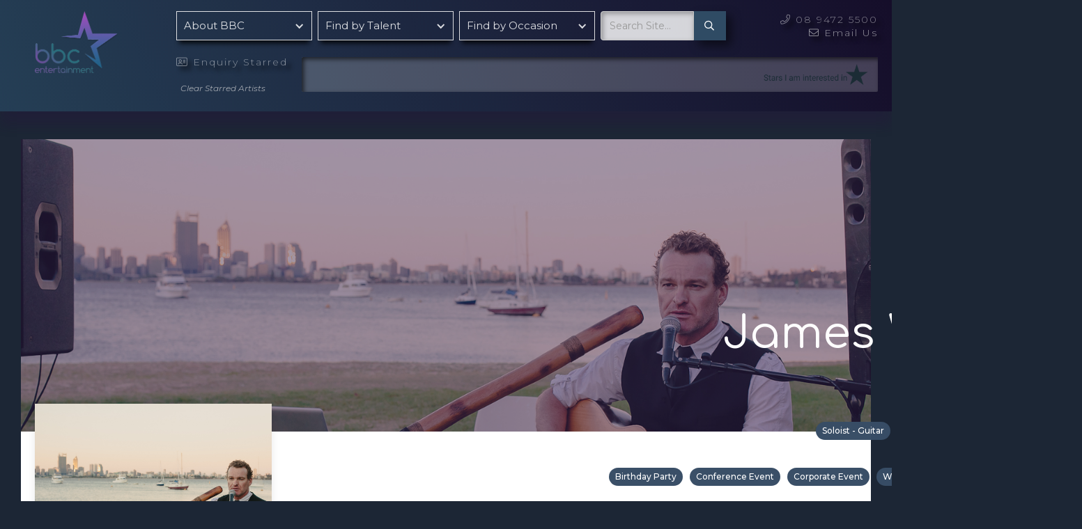

--- FILE ---
content_type: text/html; charset=utf-8
request_url: https://www.bbcentertainment.com.au/artist/james-wilson
body_size: 15520
content:
<!DOCTYPE html><!-- This site was created in Webflow. https://webflow.com --><!-- Last Published: Wed Nov 26 2025 04:26:01 GMT+0000 (Coordinated Universal Time) --><html data-wf-domain="www.bbcentertainment.com.au" data-wf-page="5f1f8ff907bb9d7f92f816d9" data-wf-site="5e530638a0e9527f8fb80b88" data-wf-collection="5f1f8ff907bb9d14e5f816b0" data-wf-item-slug="james-wilson"><head><meta charset="utf-8"/><title>Details About - James Wilson</title><meta content="Perth&#x27;s Leading  licensed entertainment bureau. Book James Wilson for your event, with the agency with the best talent, the best service, the best reviews." name="description"/><meta content="Details About - James Wilson" property="og:title"/><meta content="Details About - James Wilson" property="twitter:title"/><meta content="width=device-width, initial-scale=1" name="viewport"/><meta content="Q1lKEcvs5Cz-D23Q3UvSh7boabZFctnzvZ5tggrO1QE" name="google-site-verification"/><meta content="Webflow" name="generator"/><link href="https://cdn.prod.website-files.com/5e530638a0e9527f8fb80b88/css/bbc-ent.webflow.shared.527eb3d0a.min.css" rel="stylesheet" type="text/css"/><link href="https://fonts.googleapis.com" rel="preconnect"/><link href="https://fonts.gstatic.com" rel="preconnect" crossorigin="anonymous"/><script src="https://ajax.googleapis.com/ajax/libs/webfont/1.6.26/webfont.js" type="text/javascript"></script><script type="text/javascript">WebFont.load({  google: {    families: ["Montserrat:100,100italic,200,200italic,300,300italic,400,400italic,500,500italic,600,600italic,700,700italic,800,800italic,900,900italic","Mali:200,300,regular,700","Muli:200,regular,600,900,italic","Comfortaa:300,regular,600","Pacifico:regular"]  }});</script><script type="text/javascript">!function(o,c){var n=c.documentElement,t=" w-mod-";n.className+=t+"js",("ontouchstart"in o||o.DocumentTouch&&c instanceof DocumentTouch)&&(n.className+=t+"touch")}(window,document);</script><link href="https://cdn.prod.website-files.com/5e530638a0e9527f8fb80b88/5e530638a0e9524939b80bce_bbc32Tmp.png" rel="shortcut icon" type="image/x-icon"/><link href="https://cdn.prod.website-files.com/5e530638a0e9527f8fb80b88/5e530638a0e952190ab80bcf_bbc256Tmp.png" rel="apple-touch-icon"/><link href="https://bbcentertainment.com.au/artist/james-wilson" rel="canonical"/><link rel="stylesheet" href="https://unpkg.com/tippy.js@4/themes/light.css"/>
<style>

::-webkit-scrollbar {
    width: 12px;
}
 
::-webkit-scrollbar-track {
    -webkit-box-shadow: inset 0 0 6px rgba(0,0,0,0.3); 
    border-radius: 10px;
}
 
::-webkit-scrollbar-thumb {
    border-radius: 10px;
    -webkit-box-shadow: inset 0 0 6px rgba(0,0,0,0.7); 
}
  #menuArtistList {
    color: #878b9b;  
    
  }
  #mobileMenuArtistList {
    color: #878b9b; 
  }
  
  #formArtistList {
    color: #fff;  

  }
  .artistNameSh {
    color: #fff;
    padding-right: 15px;
    padding-left: 35px;
    padding-top: -20px;
    font-size: 18px;
    font-family: "Pacifico";
    
  }
    .artistName {
    visibility: hidden;
    color: #fff;
    padding-right: 15px;
    padding-left: 35px;
    padding-top: -20px;
    font-size: 18px;
    font-family: "Pacifico";
    
  }
</style>
<!-- Global site tag (gtag.js) - Google Analytics -->
<script async src="https://www.googletagmanager.com/gtag/js?id=G-87GRFM6Q49"></script>
<script>
  window.dataLayer = window.dataLayer || [];
  function gtag(){dataLayer.push(arguments);}
  gtag('js', new Date());

  gtag('config', 'G-87GRFM6Q49');
</script>
<meta name="ahrefs-site-verification" content="026529c4d9c73283ae7896eb3cf647ef18c7592c1a866de2f5955f0085452aa8">
<script type="text/javascript">
/* embed code starts */
var _vbset = _vbset || [];
_vbset.push(['_account', 'VBT-03420-3695']);
_vbset.push(['_domain', 'https://bbcentertainment.com.au']);

(function() {
	var vbt = document.createElement('script'); vbt.type = 'text/javascript'; vbt.async = true; 
	vbt.src = ('https:' == document.location.protocol ? 'https://' : 'http://') + 'www.vbt.io/tracker?_account='+_vbset[0][1]+'&_domain='+_vbset[1][1];var s = document.getElementsByTagName('script')[0]; s.parentNode.insertBefore(vbt, s);
})();
/* embed code ends */
</script></head><body class="body"><div data-collapse="medium" data-animation="default" data-duration="400" data-easing="ease" data-easing2="ease" role="banner" class="navigation-full w-nav"><div class="modelwrapper section-4"><div class="modalcontentwraper-2"><div class="form-full"><div class="form-wrapper w-form"><form id="wf-form-Multi-Star-Enquiry-Form" name="wf-form-Multi-Star-Enquiry-Form" data-name="Multi Star Enquiry Form" redirect="/success" data-redirect="/success" method="get" class="form-4" data-wf-page-id="5f1f8ff907bb9d7f92f816d9" data-wf-element-id="51b66fc5-09ca-08b4-ab11-00599241d250"><a data-w-id="51b66fc5-09ca-08b4-ab11-00599241d342" href="#" class="modal-close inform w-inline-block"><h5 class="heading-5 close"></h5><h5 class="heading-5 close text">Close</h5></a><div data-delay="4000" data-animation="cross" class="form-slider w-slider" data-autoplay="false" data-easing="ease" data-hide-arrows="true" data-disable-swipe="true" data-autoplay-limit="0" data-nav-spacing="3" data-duration="240" data-infinite="false"><div class="mask-2 w-slider-mask"><div data-w-id="51b66fc5-09ca-08b4-ab11-00599241d253" class="slide w-slide"><div class="slider-content-wrap"><div class="form-content"><div class="div-block-34"></div><div class="form-title-wrap"><div class="form-section-title">Let us help you entertain them.</div><div class="div-block-24"><img alt="" src="https://cdn.prod.website-files.com/5e31244b83dd662927522994/5e463190fcbf699426950e08_bbcLogo001Fn.svg" class="image-9"/></div></div></div><div class="title-left"><div class="text-block-7">Our Quick Enquiry Form</div><div class="frmtextsmll-2">- Fill Out as Much as You Can to Help us Help You</div></div></div></div><div data-w-id="51b66fc5-09ca-08b4-ab11-00599241d263" class="slide w-slide"><div class="slider-content-wrap"><div class="form-content"><div class="div-block-34"></div><div class="form-title-wrap"><div class="form-section-title">What type of event are you planing?</div></div><div class="checkbox_wrap"><div class="w-dyn-list"><div role="list" class="collection-list-17 w-dyn-items"><div role="listitem" class="collection-item-8 w-dyn-item"><label class="w-checkbox checkbox-field-2 form12_checkbox_field"><input type="checkbox" name="Type-2" id="Type-2" data-name="Type 2" data-w-id="51b66fc5-09ca-08b4-ab11-00599241d271" class="w-checkbox-input checkbox-2"/><span for="Type-2" class="checkbox-title w-form-label">Family Occasion</span></label></div><div role="listitem" class="collection-item-8 w-dyn-item"><label class="w-checkbox checkbox-field-2 form12_checkbox_field"><input type="checkbox" name="Type-2" id="Type-2" data-name="Type 2" data-w-id="51b66fc5-09ca-08b4-ab11-00599241d271" class="w-checkbox-input checkbox-2"/><span for="Type-2" class="checkbox-title w-form-label">Conference Event</span></label></div><div role="listitem" class="collection-item-8 w-dyn-item"><label class="w-checkbox checkbox-field-2 form12_checkbox_field"><input type="checkbox" name="Type-2" id="Type-2" data-name="Type 2" data-w-id="51b66fc5-09ca-08b4-ab11-00599241d271" class="w-checkbox-input checkbox-2"/><span for="Type-2" class="checkbox-title w-form-label">Wedding</span></label></div><div role="listitem" class="collection-item-8 w-dyn-item"><label class="w-checkbox checkbox-field-2 form12_checkbox_field"><input type="checkbox" name="Type-2" id="Type-2" data-name="Type 2" data-w-id="51b66fc5-09ca-08b4-ab11-00599241d271" class="w-checkbox-input checkbox-2"/><span for="Type-2" class="checkbox-title w-form-label">Christmas Occasion</span></label></div><div role="listitem" class="collection-item-8 w-dyn-item"><label class="w-checkbox checkbox-field-2 form12_checkbox_field"><input type="checkbox" name="Type-2" id="Type-2" data-name="Type 2" data-w-id="51b66fc5-09ca-08b4-ab11-00599241d271" class="w-checkbox-input checkbox-2"/><span for="Type-2" class="checkbox-title w-form-label">Corporate Event</span></label></div><div role="listitem" class="collection-item-8 w-dyn-item"><label class="w-checkbox checkbox-field-2 form12_checkbox_field"><input type="checkbox" name="Type-2" id="Type-2" data-name="Type 2" data-w-id="51b66fc5-09ca-08b4-ab11-00599241d271" class="w-checkbox-input checkbox-2"/><span for="Type-2" class="checkbox-title w-form-label">Community Festival</span></label></div><div role="listitem" class="collection-item-8 w-dyn-item"><label class="w-checkbox checkbox-field-2 form12_checkbox_field"><input type="checkbox" name="Type-2" id="Type-2" data-name="Type 2" data-w-id="51b66fc5-09ca-08b4-ab11-00599241d271" class="w-checkbox-input checkbox-2"/><span for="Type-2" class="checkbox-title w-form-label">Kid&#x27;s Party</span></label></div><div role="listitem" class="collection-item-8 w-dyn-item"><label class="w-checkbox checkbox-field-2 form12_checkbox_field"><input type="checkbox" name="Type-2" id="Type-2" data-name="Type 2" data-w-id="51b66fc5-09ca-08b4-ab11-00599241d271" class="w-checkbox-input checkbox-2"/><span for="Type-2" class="checkbox-title w-form-label">Birthday Party</span></label></div></div></div></div><div class="frminstruction">Select All That Apply to Your Event</div></div><div class="title-left"><div class="text-block-7">Type of Event</div><div class="frmtextsmll-2">- (Optional)</div></div><div class="details-right"><div class="text-counter">1 / 7</div></div></div></div><div data-w-id="51b66fc5-09ca-08b4-ab11-00599241d280" class="slide w-slide"><div class="slider-content-wrap"><div class="form-content"><div class="div-block-34"></div><div class="form-title-wrap"><div class="form-section-title">Please Provide a Few Event Details.</div><p class="paragraph">Please fill in the details below so that ....<br/></p></div><div class="form-wrap-full"><div class="form-wrap"><div class="field-title">Number of Guests</div><input class="field-input w-input" maxlength="256" name="field-4" data-name="Field 4" placeholder="50" type="number" id="field-4"/><div class="field-title">Event Description</div><textarea id="Event-Description-2" name="Event-Description-2" maxlength="5000" data-name="Event Description 2" placeholder="Short description about the event." class="field-input textarea w-input"></textarea></div><div class="form-wrap"></div><div class="form-wrap"></div></div></div><div class="title-left"><div class="text-block-7">Event Details</div><div class="frmtextsmll-2">- (Optional)</div></div><div class="details-right"><div class="text-counter">2 / 7</div></div></div></div><div data-w-id="51b66fc5-09ca-08b4-ab11-00599241d29c" class="slide w-slide"><div class="slider-content-wrap"><div class="form-content"><div class="div-block-34"></div><div class="form-title-wrap"><div class="form-section-title">Some Extra Facts Will Help.</div><p class="paragraph">Please fill in the details below so that ....<br/></p></div><div class="form-wrap-full"><div class="form-wrap"><div class="field-title">Venue Name or Location (e.g. Perth)</div><input class="field-input w-input" maxlength="256" name="Venue-2" data-name="Venue 2" placeholder="Share Venue or Location" type="text" id="Venue-2"/><div class="field-title">Event Dates &amp; Times</div><div class="frmblk-grid"><label for="Start-Date-3" class="field-label">From:</label><input class="field-input w-input" maxlength="256" name="Start-Date-2" data-name="Start Date 2" placeholder="Start Date" type="text" id="Start-Date-2"/><label for="End-Date-4" class="field-label">To:</label><input class="field-input w-input" maxlength="256" name="End-Date-4" data-name="End Date 4" placeholder="End Date" type="text" id="End-Date-4"/><label for="Start-Time-2">Start Time:</label><input class="field-input w-input" maxlength="256" name="Start-Time-2" data-name="Start Time 2" placeholder="Start Time" type="text" id="Start-Time-2"/><label for="End-Time-2">Finish Time:</label><input class="field-input w-input" maxlength="256" name="End-Time-2" data-name="End Time 2" placeholder="End Time" type="text" id="End-Time-2"/></div></div><div class="form-wrap"></div><div class="form-wrap"></div></div></div><div class="title-left"><div class="text-block-7">Event Place &amp; Time</div><div class="frmtextsmll-2">- (Optional)</div></div><div class="details-right"><div class="text-counter">3 / 7</div></div></div></div><div data-w-id="51b66fc5-09ca-08b4-ab11-00599241d2c4" class="slide w-slide"><div class="slider-content-wrap"><div class="form-content"><div class="div-block-34"></div><div class="title-left"><div class="text-block-7">Entertainment Needs</div><div class="frmtextsmll-2">- (Required Fields on This Page)</div></div><div class="form-title-wrap"><div class="form-section-title">What type of artist are you looking for?</div><p class="paragraph form">It&#x27;s important we know what sort of artist you are looking for.<br/></p></div><div class="form-wrap-full"><div class="form-wrap"><div class="field-title">Entertainment Type *</div><select id="Entertainment-Type-2" name="Entertainment-Type-2" data-name="Entertainment Type 2" required="" class="field-input w-select"><option value="">Select one...</option><option value="Band">Band</option><option value="Soloist">Soloist</option><option value="Roving Act">Roving Act</option><option value="Master of Ceremony">Master of Ceremony</option><option value="Keynote Speaker">Keynote Speaker</option><option value="Floorshow">Floorshow</option><option value="Disc Jockey">Disc Jockey</option></select><div class="field-title">Entertainment Requirements *</div><textarea id="Entertainment--Requirements-2" name="Entertainment--Requirements-2" maxlength="5000" data-name="Entertainment Requirements 2" placeholder="What requirements or preferances do you have for the entertainment for this event?" required="" class="field-input textarea w-input"></textarea><div class="field-title">Budget Range *</div><select id="Category-2" name="Category-2" data-name="Category 2" required="" class="field-input w-select"><option value="">Select one...</option><option value="&lt; 1000">Less than $1000</option><option value="$1000 - $5000">$1000 - $5000</option><option value="$5000 - $1000">$5000 - $1000</option><option value="Over $10000">Over $10000</option></select></div><div class="form-wrap"></div><div class="form-wrap"></div></div></div><div class="details-right"><div class="text-counter">4 / 7</div></div></div></div><div data-w-id="51b66fc5-09ca-08b4-ab11-00599241d2e3" class="slide w-slide"><div class="slider-content-wrap"><div class="form-content final"><div class="div-block-34"></div><div class="form-title-wrap"><div class="form-section-title">Your Current Shortlist of Artists.</div><p class="paragraph">Below are the Artists you have selected from our roster that you have added to your favourites list.<br/></p></div></div><div class="title-left"><div class="text-block-7">Confirmation</div><div class="frmtextsmll-2">- (Required)</div></div><div class="details-right"><div class="text-counter">5 / 7</div></div><div class="form-wrap-full"><div class="wlistwrapper"><div class="w-embed"><ul id="formArtistList"></ul></div></div><a href="/artists-select" class="button-5 w-button">+ Update Your Shortlist</a></div></div></div><div data-w-id="51b66fc5-09ca-08b4-ab11-00599241d300" class="slide w-slide"><div class="slider-content-wrap"><div class="form-content"><div class="div-block-34"></div><div class="form-title-wrap"><div class="form-section-title">We can&#x27;t wait to help you.</div><p class="paragraph">Please fill in the details below so that we can get in contact with you.<br/></p></div><div class="form-wrap-full"><div class="form-wrap"><div class="field-title">Please enter your name *</div><input class="field-input w-input" maxlength="256" name="Customers-Name-9" data-name="Customers Name 9" placeholder="Your name" type="text" id="Customers-Name-9" required=""/><div class="field-title">Please enter your company name</div><input class="field-input w-input" maxlength="256" name="Customers-Name-10" data-name="Customers Name 10" placeholder="Company name if appropriate" type="text" id="Customers-Name-10"/></div><div class="form-wrap"><div class="field-title">Please enter a phone number *</div><input class="field-input w-input" maxlength="256" name="Contact-Number-2" data-name="Contact Number 2" placeholder="(+61)" type="number" id="Contact-Number-2" required=""/></div><div class="form-wrap"></div></div></div><div class="title-left"><div class="text-block-7">Contact Details</div><div class="frmtextsmll-2">- (Required)</div></div><div class="details-right"><div class="text-counter">6 / 7</div></div></div></div><div class="slide w-slide"><div class="slider-content-wrap"><div class="form-content final"><div class="div-block-34"></div><div class="form-title-wrap"><div class="form-section-title">Confirm Submission.</div><p class="paragraph">Thanks for taking the time to complete this form. <br/>Please enter your email below and we will be in contact within xx hours. <br/></p></div><input type="submit" data-wait="Working on that..." wait="Calculating Nash Equilibrium..." data-ix="show-content-onslide" class="submit-button-3 w-button" value="Complete Enquiry"/></div><div class="title-left"><div class="text-block-7">Confirmation</div><div class="frmtextsmll-2">- (Required)</div></div><div class="details-right"><div class="text-counter">7 / 7</div></div><div class="form-wrap-full"><div class="field-title">What&#x27;s your best contact email? *</div><input class="field-input w-input" maxlength="256" name="Email-3" data-name="Email 3" placeholder="Contact email" type="email" id="Email-3" required=""/><div class="form07_legal">By submitting, you are agreeing to our <a href="#" class="form07_link">Terms</a> and <a href="#" class="form07_link">Privacy Policy</a></div><input type="submit" data-wait="Please wait..." class="submit-button-3 w-button" value="Complete Enquiry"/></div></div></div></div><div class="line-bottom"></div><div class="previous w-slider-arrow-left"><img alt="" src="https://cdn.prod.website-files.com/5e4492b0bcda1e7c8b6109f6/5e4492b0bcda1e8786610a0e_arrow.svg" class="arrow"/><div class="previous-button">Previous</div></div><div class="next w-slider-arrow-right"><div class="next-button-2">Next...</div></div></div><div class="mobile-nav-bottom"></div></form><div class="success-message w-form-done"><div>Thanks! I have received your form submission, I&#x27;ll get back to you shortly!</div></div><div class="error-message w-form-fail"><div>Oops! Something went wrong while submitting the form</div></div></div></div></div></div><div class="div-block-95"><a href="/" class="logo-link w-nav-brand"><div class="ncwrapp"><img src="https://cdn.prod.website-files.com/5e530638a0e9527f8fb80b88/5f334fc66834d00faef655da_bbc-logo-brt-180.png" width="120" alt="" class="image-18"/></div></a><div class="navigation-wrap-2"><h3 data-w-id="51b66fc5-09ca-08b4-ab11-00599241d357" class="closemenu"></h3><h3 data-w-id="51b66fc5-09ca-08b4-ab11-00599241d359" class="heading-9"></h3><div class="mmenuwrapper"><div class="div-block-91"></div><div><a href="tel:+61894725500" class="phonemenuitem w-inline-block"><h6 class="phone"><span class="text-span-4"></span> 9472 5500</h6></a><div class="div-block-86"><div class="div-block-90"><form action="/search" class="search-4 w-form"><input class="search-input-2 w-input" maxlength="256" name="query" placeholder="Search Site…" type="search" id="search" required=""/><input type="submit" class="button search w-button" value=""/></form></div></div></div><div id="w-node-_565effc5-5be7-3e97-7005-5ec422f2a0ea-9241d24b" class="div-block-92"><div data-delay="0" data-hover="true" class="menu-dropd w-dropdown"><div class="navigation-item-2 primary w-dropdown-toggle"><div class="icon w-icon-dropdown-toggle"></div><div>About BBC</div></div><nav class="dropdownouter w-dropdown-list"><div class="prdropdlist-2"><a href="/about" class="dropdown-link-2 w-dropdown-link">About BBC</a><a href="/services" class="dropdown-link-2 w-dropdown-link">Services</a><a href="/faqs" class="dropdown-link-2 w-dropdown-link">FAQs</a></div></nav></div><div data-delay="0" data-hover="true" class="menu-dropd w-dropdown"><div class="navigation-item-2 primary w-dropdown-toggle"><div class="icon w-icon-dropdown-toggle"></div><div>Find by Talent</div></div><nav class="dropdownouter w-dropdown-list"><div class="prdropdlist-2"><a href="/artist-search" class="dropdown-link-2 w-dropdown-link"><span class="text-span-4"> </span>Artists Search</a><a href="/artists-select-200" class="dropdown-link-2 w-dropdown-link"><span class="text-span-4"> </span>Browse Artists</a><div class="w-dyn-list"><div role="list" class="collection-list-14 w-dyn-items"><div role="listitem" class="menucoll-list w-dyn-item"><a href="/talent/roving" class="link-block-2 w-inline-block"><h6 class="menucall-txt">Roving Act</h6></a></div><div role="listitem" class="menucoll-list w-dyn-item"><a href="/talent/show" class="link-block-2 w-inline-block"><h6 class="menucall-txt">Floor Show</h6></a></div><div role="listitem" class="menucoll-list w-dyn-item"><a href="/talent/band" class="link-block-2 w-inline-block"><h6 class="menucall-txt">Band</h6></a></div><div role="listitem" class="menucoll-list w-dyn-item"><a href="/talent/speaker" class="link-block-2 w-inline-block"><h6 class="menucall-txt">Speaker</h6></a></div><div role="listitem" class="menucoll-list w-dyn-item"><a href="/talent/mc" class="link-block-2 w-inline-block"><h6 class="menucall-txt">MC</h6></a></div><div role="listitem" class="menucoll-list w-dyn-item"><a href="/talent/dj" class="link-block-2 w-inline-block"><h6 class="menucall-txt">DJ</h6></a></div><div role="listitem" class="menucoll-list w-dyn-item"><a href="/talent/soloist" class="link-block-2 w-inline-block"><h6 class="menucall-txt">Soloist</h6></a></div></div></div></div></nav></div><div data-delay="0" data-hover="true" class="menu-dropd w-dropdown"><div class="navigation-item-2 primary w-dropdown-toggle"><div class="icon w-icon-dropdown-toggle"></div><div>Find by Occasion</div></div><nav class="dropdownouter w-dropdown-list"><div class="prdropdlist-2"><a href="#" class="dropdown-link-2 w-dropdown-link"><span class="text-span-4"> </span>Artists Search</a><div class="w-dyn-list"><div role="list" class="collection-list-14 w-dyn-items"><div role="listitem" class="menucoll-list w-dyn-item"><a href="/occasion/birthday" class="link-block-2 w-inline-block"><h6 class="menucall-txt">Birthday Party</h6></a></div><div role="listitem" class="menucoll-list w-dyn-item"><a href="/occasion/christmas" class="link-block-2 w-inline-block"><h6 class="menucall-txt">Christmas Occasion</h6></a></div><div role="listitem" class="menucoll-list w-dyn-item"><a href="/occasion/conference" class="link-block-2 w-inline-block"><h6 class="menucall-txt">Conference Event</h6></a></div><div role="listitem" class="menucoll-list w-dyn-item"><a href="/occasion/community-festival" class="link-block-2 w-inline-block"><h6 class="menucall-txt">Community Festival</h6></a></div><div role="listitem" class="menucoll-list w-dyn-item"><a href="/occasion/kids-party" class="link-block-2 w-inline-block"><h6 class="menucall-txt">Kid&#x27;s Party</h6></a></div><div role="listitem" class="menucoll-list w-dyn-item"><a href="/occasion/family" class="link-block-2 w-inline-block"><h6 class="menucall-txt">Family Occasion</h6></a></div><div role="listitem" class="menucoll-list w-dyn-item"><a href="/occasion/corporate" class="link-block-2 w-inline-block"><h6 class="menucall-txt">Corporate Event</h6></a></div><div role="listitem" class="menucoll-list w-dyn-item"><a href="/occasion/wedding" class="link-block-2 w-inline-block"><h6 class="menucall-txt">Wedding</h6></a></div></div></div></div></nav></div></div><div id="w-node-e0367b0f-af15-e36b-d671-36331e7c1c00-9241d24b" class="div-block-93"><div class="mystars-wrapper"><div class="div-block-88"><h6 data-w-id="397ea2b1-017c-b3ae-81a4-183ccac55831" class="enquirylnk"><span class="text-span-4"></span> Enquiry Starred</h6><div class="html-embed-4 w-embed"><button onclick="a7clearFavourites()" class="clearbutton">Clear Starred Artists</button></div></div><ul id="mobileMenuArtistList" role="list" class="my-artist w-list-unstyled"><li class="favorite-item"></li></ul></div></div></div><div class="menuwrapper"><div data-delay="0" data-hover="true" class="menu-dropd w-dropdown"><div class="navigation-item-2 primary w-dropdown-toggle"><div class="icon w-icon-dropdown-toggle"></div><div>About BBC</div></div><nav class="dropdownouter w-dropdown-list"><div class="prdropdlist-2"><a href="/about" class="dropdown-link-2 w-dropdown-link">About BBC </a><a href="/services" class="dropdown-link-2 w-dropdown-link">Services</a><a href="/faqs" class="dropdown-link-2 w-dropdown-link">FAQs</a></div></nav></div><div data-delay="0" data-hover="true" class="menu-dropd w-dropdown"><div class="navigation-item-2 primary w-dropdown-toggle"><div class="icon w-icon-dropdown-toggle"></div><div>Find by Talent</div></div><nav class="dropdownouter w-dropdown-list"><div class="prdropdlist-2"><a href="/artist-search" class="dropdown-link-2 w-dropdown-link"><span class="text-span-4"> </span>Artists Search</a><a href="/artists-select" class="dropdown-link-2 w-dropdown-link"><span class="text-span-4"> Browse All</span></a><div class="w-dyn-list"><div role="list" class="collection-list-14 w-dyn-items"><div role="listitem" class="menucoll-list w-dyn-item"><a href="/talent/roving" class="link-block-2 w-inline-block"><h6 class="menucall-txt">Roving Act</h6></a></div><div role="listitem" class="menucoll-list w-dyn-item"><a href="/talent/show" class="link-block-2 w-inline-block"><h6 class="menucall-txt">Floor Show</h6></a></div><div role="listitem" class="menucoll-list w-dyn-item"><a href="/talent/band" class="link-block-2 w-inline-block"><h6 class="menucall-txt">Band</h6></a></div><div role="listitem" class="menucoll-list w-dyn-item"><a href="/talent/speaker" class="link-block-2 w-inline-block"><h6 class="menucall-txt">Speaker</h6></a></div><div role="listitem" class="menucoll-list w-dyn-item"><a href="/talent/mc" class="link-block-2 w-inline-block"><h6 class="menucall-txt">MC</h6></a></div><div role="listitem" class="menucoll-list w-dyn-item"><a href="/talent/dj" class="link-block-2 w-inline-block"><h6 class="menucall-txt">DJ</h6></a></div><div role="listitem" class="menucoll-list w-dyn-item"><a href="/talent/soloist" class="link-block-2 w-inline-block"><h6 class="menucall-txt">Soloist</h6></a></div></div></div></div></nav></div><div data-delay="0" data-hover="true" class="menu-dropd w-dropdown"><div class="navigation-item-2 primary w-dropdown-toggle"><div class="icon w-icon-dropdown-toggle"></div><div>Find by Occasion</div></div><nav class="dropdownouter w-dropdown-list"><div class="prdropdlist-2"><a href="/artist-search" class="dropdown-link-2 w-dropdown-link"><span class="text-span-4"> </span>Artists Search</a><a href="/artists-select" class="dropdown-link-2 w-dropdown-link"><span class="text-span-4"> Browse All</span></a><div class="w-dyn-list"><div role="list" class="collection-list-14 w-dyn-items"><div role="listitem" class="menucoll-list w-dyn-item"><a href="/occasion/birthday" class="link-block-2 w-inline-block"><h6 class="menucall-txt">Birthday Party</h6></a></div><div role="listitem" class="menucoll-list w-dyn-item"><a href="/occasion/christmas" class="link-block-2 w-inline-block"><h6 class="menucall-txt">Christmas Occasion</h6></a></div><div role="listitem" class="menucoll-list w-dyn-item"><a href="/occasion/conference" class="link-block-2 w-inline-block"><h6 class="menucall-txt">Conference Event</h6></a></div><div role="listitem" class="menucoll-list w-dyn-item"><a href="/occasion/community-festival" class="link-block-2 w-inline-block"><h6 class="menucall-txt">Community Festival</h6></a></div><div role="listitem" class="menucoll-list w-dyn-item"><a href="/occasion/kids-party" class="link-block-2 w-inline-block"><h6 class="menucall-txt">Kid&#x27;s Party</h6></a></div><div role="listitem" class="menucoll-list w-dyn-item"><a href="/occasion/family" class="link-block-2 w-inline-block"><h6 class="menucall-txt">Family Occasion</h6></a></div><div role="listitem" class="menucoll-list w-dyn-item"><a href="/occasion/corporate" class="link-block-2 w-inline-block"><h6 class="menucall-txt">Corporate Event</h6></a></div><div role="listitem" class="menucoll-list w-dyn-item"><a href="/occasion/wedding" class="link-block-2 w-inline-block"><h6 class="menucall-txt">Wedding</h6></a></div></div></div></div></nav></div><div class="div-block-86"><div class="div-block-90"><form action="/search" class="search-4 w-form"><input class="search-input-2 w-input" maxlength="256" name="query" placeholder="Search Site…" type="search" id="search" required=""/><input type="submit" class="button search w-button" value=""/></form></div></div><div class="menuactions"><h6 class="phone"><span class="text-span-4"></span> 08 9472 5500</h6><h6 class="phone"><a href="mailto:info@bbcentertainment.com.au?subject=From%20Website%3A" class="emaillink"><span class="text-span-4"></span> Email Us</a></h6></div><div id="w-node-a7e16b0f-c2e2-d5f1-e913-2efef3488005-9241d24b" class="mystars-wrapper"><div class="div-block-88"><h6 data-w-id="51b66fc5-09ca-08b4-ab11-00599241d446" class="enquirylnk"><span class="text-span-4"></span> Enquiry Starred</h6><div class="html-embed-4 w-embed"><button onclick="a7clearFavourites()" class="clearbutton">Clear Starred Artists</button></div></div><ul id="LiArtistList" role="list" class="my-artist w-list-unstyled"><li class="favorite-item"></li></ul></div></div><div id="w-node-_51b66fc5-09ca-08b4-ab11-00599241d44a-9241d24b" class="menu"><div class="menu-button w-nav-button"><img src="https://cdn.prod.website-files.com/5e530638a0e9527f8fb80b88/5e530638a0e952e7d0b80bc7_menu-icon.png" width="22" alt="" class="menu-icon"/></div></div></div></div></div><div class="current_artist_enquiry"><div class="content enquire"><div class="form-block w-form"><form id="email-form" name="email-form" data-name="Email Form" method="get" class="newsletter-sub" data-wf-page-id="5f1f8ff907bb9d7f92f816d9" data-wf-element-id="a96bdedb-0b32-db4c-9346-8ba18eab6282"><div class="headerwrapp"><div class="div-block-84"><div title="Close Form" class="close"><h3 Title="Close Form" class="white close"><strong>X </strong> CLOSE</h3></div><div class="form-heading-block"><h6 class="white enquire">Artist Enquire </h6><h5 class="white enquire name">James Wilson</h5></div></div><div class="div-block-83"><img width="300" height="" alt="" src="https://cdn.prod.website-files.com/5e530638a0e952c841b80b8c/5e7c1ab4f3e502da0ed1ff1b_James_Wilson.jpg" sizes="100vw" srcset="https://cdn.prod.website-files.com/5e530638a0e952c841b80b8c/5e7c1ab4f3e502da0ed1ff1b_James_Wilson-p-1080.jpeg 1080w, https://cdn.prod.website-files.com/5e530638a0e952c841b80b8c/5e7c1ab4f3e502da0ed1ff1b_James_Wilson.jpg 1500w" class="image-46"/></div></div><div class="w-embed"><input type=hidden name='artist' value='James Wilson'></div><div class="fieldblock-wrap"><label for="Contact-Name-2" class="field-label white">Your Name</label><input class="bbc-form-field w-input" maxlength="256" name="Contact-Name" data-name="Contact Name" placeholder="Contact Name" type="text" id="Contact-Name-Aenq" required=""/></div><div class="fieldblock-wrap"><label for="email-5" class="field-label white">Company Name</label><input class="bbc-form-field w-input" maxlength="256" name="Company-Name-3" data-name="Company Name 3" placeholder="Company Name" type="text" id="Company-Name-3"/></div><div class="fieldblock-wrap"><label for="email-6" class="field-label white">Phone</label><input class="bbc-form-field w-input" maxlength="256" name="Phone" data-name="Phone" placeholder="Phone" type="tel" id="Phone-2" required=""/></div><div class="fieldblock-wrap"><label for="email-6" class="field-label white">Email Address</label><input class="bbc-form-field w-input" maxlength="256" name="email-5" data-name="Email 5" placeholder="Email Address" type="email" id="email-5" required=""/></div><div class="fieldblock-wrap"><label for="Event-Time" class="field-label white">Event date</label><div class="w-embed"><input class="bbc-form-field w-input" type="date" name="date"></div></div><div class="fieldblock-wrap"><label for="Event-Time-2" class="field-label white">Event Time</label><input class="bbc-form-field w-input" maxlength="256" name="Event-Time" data-name="Event Time" placeholder="Event Time" type="text" id="Event-Time"/></div><div class="fieldblock-wrap"><label for="Event-Time-2" class="field-label white">Venue Name</label><input class="bbc-form-field w-input" maxlength="256" name="Venue-Name" data-name="Venue Name" placeholder="Venue Name" type="text" id="Venue-Name-2"/></div><div class="fieldblock-wrap"><label for="Event-Time-2" class="field-label white"># of Guests</label><div class="w-embed"><input class="bbc-form-field w-input number" type="number" name="Quantity"></div></div><div class="fieldblock-wrap"><label for="Event-Time-2" class="field-label white">Budget</label><select id="Budget" name="Budget" data-name="Budget" required="" class="select-field-2 w-select"><option value="">Select one...</option><option value="First">First Choice</option><option value="Second">Second Choice</option><option value="Third">Third Choice</option></select></div><div class="fieldblock-wrap"><label for="Event-Time-2" class="field-label white">Event Description</label><textarea placeholder="Event Description" maxlength="5000" id="Event-Description" name="Event-Description" data-name="Event Description" class="textarea-2 w-input"></textarea></div><input type="submit" data-wait="Please wait..." class="arist-enquiry w-button" value="Enquire About This Artist"/></form><div class="w-form-done"><div>Thank you! Your submission has been received!</div></div><div class="w-form-fail"><div>Oops! Something went wrong while submitting the form.</div></div></div></div></div><div class="section backwhite"><div style="background-image:url(&quot;https://cdn.prod.website-files.com/5e530638a0e952c841b80b8c/5e7c1ab4f3e502da0ed1ff1b_James_Wilson.jpg&quot;)" class="intro-header prifile"><div class="div-block-82"></div><div class="top_wrapper"><div class="intro-content"><div Title="Click Star to Toggle on/off Favourite" class="htmlstyle top w-embed"><div id="james-wilson">
  <img src="https://cdn.prod.website-files.com/5e530638a0e9527f8fb80b88/5ea0fef4c463ce845d69bcc9_StarEmpty.png" width="40px" height="37px" alt="Favourite" class="starEmpty" onclick="a7addFavourite('james-wilson')" style="display:inline;">
  <img src="https://cdn.prod.website-files.com/5e530638a0e9527f8fb80b88/5ea0fef69b873ecdd72a9eac_StarFull.png" width="40px" height="37px" alt="Remove Favourite" class="starFull" onclick="a7removeFavourite('james-wilson')" style="display:inline;">
	
  	<div class="artistName">
		James Wilson				
	</div>
</div></div><div class="heading-jumbo">James Wilson</div><div class="attributes"><div class="attributes"><div class="attribute-title">Main Talents</div></div><div class="collection-list-wrapper-2 w-dyn-list"><div role="list" class="collection-list-4 w-dyn-items"><div role="listitem" class="w-dyn-item"><a href="/talent/soloist" class="tag w-inline-block"><div class="tagtext">Soloist</div></a></div></div></div><div class="attributes"><div class="attribute-title">Qualities</div></div><div class="w-dyn-list"><div role="list" class="collection-list-4 w-dyn-items"><div role="listitem" class="w-dyn-item"><a href="/qualities/soloist-guitar" class="tag w-inline-block"><div class="tagtext">Soloist - Guitar</div></a></div><div role="listitem" class="w-dyn-item"><a href="/qualities/soloist-vocals" class="tag w-inline-block"><div class="tagtext">Soloist - Vocals</div></a></div><div role="listitem" class="w-dyn-item"><a href="/qualities/australian" class="tag w-inline-block"><div class="tagtext">Australian</div></a></div></div></div><div class="attributes"><div class="attribute-title">Suitable For</div></div><div class="w-dyn-list"><div role="list" class="collection-list-4 w-dyn-items"><div role="listitem" class="w-dyn-item"><a href="/occasion/birthday" class="tag w-inline-block"><div class="tagtext">Birthday Party</div></a></div><div role="listitem" class="w-dyn-item"><a href="/occasion/conference" class="tag w-inline-block"><div class="tagtext">Conference Event</div></a></div><div role="listitem" class="w-dyn-item"><a href="/occasion/corporate" class="tag w-inline-block"><div class="tagtext">Corporate Event</div></a></div><div role="listitem" class="w-dyn-item"><a href="/occasion/wedding" class="tag w-inline-block"><div class="tagtext">Wedding</div></a></div><div role="listitem" class="w-dyn-item"><a href="/occasion/community-festival" class="tag w-inline-block"><div class="tagtext">Community Festival</div></a></div></div></div></div></div></div></div><div class="container wht left"><img src="https://cdn.prod.website-files.com/5e31244b83dd662927522994/5e5795f5eb561c25971df001_bbc-Star.svg" alt="" class="image-34"/><div class="profiletopblock"><a href="#Enquiry" class="mainimg w-inline-block"><img width="340" alt="" src="https://cdn.prod.website-files.com/5e530638a0e952c841b80b8c/5e7c1ab4f3e502da0ed1ff1b_James_Wilson.jpg" sizes="(max-width: 479px) 100vw, 340px" srcset="https://cdn.prod.website-files.com/5e530638a0e952c841b80b8c/5e7c1ab4f3e502da0ed1ff1b_James_Wilson-p-1080.jpeg 1080w, https://cdn.prod.website-files.com/5e530638a0e952c841b80b8c/5e7c1ab4f3e502da0ed1ff1b_James_Wilson.jpg 1500w" class="profile-img detail"/><div href="#Enquiry" class="book-artist"><div class="text-block-17"></div><div>Enquire About This Artist.</div></div></a><div class="wrapper"><div class="profileheadcontent"><h1 class="artist-main-head">James Wilson</h1><h6 class="w-dyn-bind-empty"></h6></div><div class="profileheadcontent social w-condition-invisible"><div class="smallheading w-condition-invisible">Social Impact</div><div class="div-block-27"><a href="#" class="w-inline-block w-condition-invisible"><div class="socialblock"><h4 class="fa"></h4><div class="socialnumbers w-dyn-bind-empty"></div></div></a><a href="#" class="w-inline-block"><div class="socialblock"><h4 class="fa w-condition-invisible"></h4><div class="socialnumbers w-dyn-bind-empty"></div></div></a><a href="#" class="w-inline-block"><div class="socialblock"><h4 class="fa w-condition-invisible"></h4><div class="socialnumbers w-dyn-bind-empty"></div></div></a><a href="#" class="w-inline-block"><div class="socialblock"><h4 class="fa w-condition-invisible"></h4><div class="socialnumbers w-dyn-bind-empty"></div></div></a><a href="#" class="w-inline-block"><div class="socialblock"><h4 class="fa w-condition-invisible"></h4><div class="socialnumbers w-dyn-bind-empty"></div></div></a></div></div></div></div><div class="content white-back bio"><div class="container"><div class="bio-title"><h4 class="heading-25">James Wilson</h4><h4 class="heading-6">~ Bio </h4></div><div class="rich-text-block w-richtext"><p>James Wilson is a professional musician with over 20 years’ experience in the Australian music industry. He has toured extensively throughout Australia and South East Asia and over this time he has shared the stage with many of this countries iconic Rock performers such as James Reyne (Australian Crawl), Ross Wilson (Daddy Cool/Mondo Rock), Ian Moss (Cold Chisel), Jon Stevens (Noiseworks) Joe Camilerri (Black Sorrows), Jessica Mauboy (Australian Idol) and Karise Eden (The Voice).</p><p>James’ versatility is one of his main strengths. A typical week could see him don a suit and tie for an audience of 5000 at a corporate function at Domain Stadium, fly to remote Western Australia to play for a 1000 man FIFO mining camp, return to Perth the following day to play live and DJ at a wedding and finish the working week with a 3 hour gig at the local pub.</p><p>His extraordinary stage set up combines musical excellence with astounding co-ordination as he manages to play a range of percussion and wind instruments, guitar and soaring vocals, all at the same time. There is one person on stage producing the sound of three. It truly needs to be seen to be believed.</p></div></div></div><div class="category-head"><div class="text-block-2 awesome"> </div><div class="text-block-2">James Wilson</div><div class="text-block-2">&#x27;s Gallery: </div></div><div class="gallerywrapper"><div class="collection-list-wrapper-18 w-dyn-list"><script type="text/x-wf-template" id="wf-template-036119a5-23cc-ceb0-e8e9-f2780d19a45c">%3Cdiv%20role%3D%22listitem%22%20class%3D%22w-dyn-item%20w-dyn-repeater-item%22%3E%3Ca%20href%3D%22%23%22%20class%3D%22lightbox-link%20w-inline-block%20w-lightbox%22%3E%3Cimg%20width%3D%22250%22%20height%3D%22%22%20alt%3D%22%22%20src%3D%22https%3A%2F%2Fcdn.prod.website-files.com%2F5e530638a0e952c841b80b8c%2F5e7c1ac0e4e34dd3d6720e91_james%2520wilson%25202.jpg%22%20sizes%3D%22(max-width%3A%20479px)%2079vw%2C%20(max-width%3A%20991px)%2042vw%2C%20250px%22%20srcset%3D%22https%3A%2F%2Fcdn.prod.website-files.com%2F5e530638a0e952c841b80b8c%2F5e7c1ac0e4e34dd3d6720e91_james%2520wilson%25202-p-500.jpeg%20500w%2C%20https%3A%2F%2Fcdn.prod.website-files.com%2F5e530638a0e952c841b80b8c%2F5e7c1ac0e4e34dd3d6720e91_james%2520wilson%25202-p-800.jpeg%20800w%2C%20https%3A%2F%2Fcdn.prod.website-files.com%2F5e530638a0e952c841b80b8c%2F5e7c1ac0e4e34dd3d6720e91_james%2520wilson%25202.jpg%20840w%22%20class%3D%22image-47%22%2F%3E%3Cscript%20type%3D%22application%2Fjson%22%20class%3D%22w-json%22%3E%7B%0A%20%20%22items%22%3A%20%5B%0A%20%20%20%20%7B%0A%20%20%20%20%20%20%22url%22%3A%20%22https%3A%2F%2Fcdn.prod.website-files.com%2F5e530638a0e952c841b80b8c%2F5e7c1ac0e4e34dd3d6720e91_james%2520wilson%25202.jpg%22%2C%0A%20%20%20%20%20%20%22type%22%3A%20%22image%22%0A%20%20%20%20%7D%0A%20%20%5D%2C%0A%20%20%22group%22%3A%20%22Artist%22%0A%7D%3C%2Fscript%3E%3C%2Fa%3E%3C%2Fdiv%3E</script><div role="list" class="collection-list-5 w-dyn-items"><div role="listitem" class="w-dyn-item w-dyn-repeater-item"><a href="#" class="lightbox-link w-inline-block w-lightbox"><img width="250" height="" alt="" src="https://cdn.prod.website-files.com/5e530638a0e952c841b80b8c/5e7c1ac0e4e34dd3d6720e91_james%20wilson%202.jpg" sizes="(max-width: 479px) 79vw, (max-width: 991px) 42vw, 250px" srcset="https://cdn.prod.website-files.com/5e530638a0e952c841b80b8c/5e7c1ac0e4e34dd3d6720e91_james%20wilson%202-p-500.jpeg 500w, https://cdn.prod.website-files.com/5e530638a0e952c841b80b8c/5e7c1ac0e4e34dd3d6720e91_james%20wilson%202-p-800.jpeg 800w, https://cdn.prod.website-files.com/5e530638a0e952c841b80b8c/5e7c1ac0e4e34dd3d6720e91_james%20wilson%202.jpg 840w" class="image-47"/><script type="application/json" class="w-json">{
  "items": [
    {
      "url": "https://cdn.prod.website-files.com/5e530638a0e952c841b80b8c/5e7c1ac0e4e34dd3d6720e91_james%20wilson%202.jpg",
      "type": "image"
    }
  ],
  "group": "Artist"
}</script></a></div><div role="listitem" class="w-dyn-item w-dyn-repeater-item"><a href="#" class="lightbox-link w-inline-block w-lightbox"><img width="250" height="" alt="" src="https://cdn.prod.website-files.com/5e530638a0e952c841b80b8c/5e7da9f4a286dff43d0cfaec_jw.jpg" sizes="(max-width: 479px) 79vw, (max-width: 991px) 42vw, 250px" srcset="https://cdn.prod.website-files.com/5e530638a0e952c841b80b8c/5e7da9f4a286dff43d0cfaec_jw-p-500.jpeg 500w, https://cdn.prod.website-files.com/5e530638a0e952c841b80b8c/5e7da9f4a286dff43d0cfaec_jw-p-800.jpeg 800w, https://cdn.prod.website-files.com/5e530638a0e952c841b80b8c/5e7da9f4a286dff43d0cfaec_jw-p-1080.jpeg 1080w, https://cdn.prod.website-files.com/5e530638a0e952c841b80b8c/5e7da9f4a286dff43d0cfaec_jw-p-1600.jpeg 1600w, https://cdn.prod.website-files.com/5e530638a0e952c841b80b8c/5e7da9f4a286dff43d0cfaec_jw.jpg 1769w" class="image-47"/><script type="application/json" class="w-json">{
  "items": [
    {
      "url": "https://cdn.prod.website-files.com/5e530638a0e952c841b80b8c/5e7da9f4a286dff43d0cfaec_jw.jpg",
      "type": "image"
    }
  ],
  "group": "Artist"
}</script></a></div><div role="listitem" class="w-dyn-item w-dyn-repeater-item"><a href="#" class="lightbox-link w-inline-block w-lightbox"><img width="250" height="" alt="" src="https://cdn.prod.website-files.com/5e530638a0e952c841b80b8c/5e7daa32920e35802d21a27e_jw2.jpg" sizes="(max-width: 479px) 79vw, (max-width: 991px) 42vw, 250px" srcset="https://cdn.prod.website-files.com/5e530638a0e952c841b80b8c/5e7daa32920e35802d21a27e_jw2-p-500.jpeg 500w, https://cdn.prod.website-files.com/5e530638a0e952c841b80b8c/5e7daa32920e35802d21a27e_jw2.jpg 715w" class="image-47"/><script type="application/json" class="w-json">{
  "items": [
    {
      "url": "https://cdn.prod.website-files.com/5e530638a0e952c841b80b8c/5e7daa32920e35802d21a27e_jw2.jpg",
      "type": "image"
    }
  ],
  "group": "Artist"
}</script></a></div></div><div class="empty-state w-dyn-hide w-dyn-empty"><div>No gallery images found.</div></div></div></div></div><div class="container video-wrapper"><div class="category-head"><div class="text-block-2 awesome"></div><div class="text-block-2">James Wilson</div><div class="text-block-2">&#x27;s Videos:</div></div><div class="video-gallery"><div class="artist-video"><div style="padding-top:56.20608899297424%" class="w-video w-embed"><iframe class="embedly-embed" src="//cdn.embedly.com/widgets/media.html?src=https%3A%2F%2Fwww.youtube.com%2Fembed%2FG9RJDqg6zUc%3Ffeature%3Doembed&display_name=YouTube&url=https%3A%2F%2Fwww.youtube.com%2Fwatch%3Fv%3DG9RJDqg6zUc&image=https%3A%2F%2Fi.ytimg.com%2Fvi%2FG9RJDqg6zUc%2Fhqdefault.jpg&key=96f1f04c5f4143bcb0f2e68c87d65feb&type=text%2Fhtml&schema=youtube" width="854" height="480" scrolling="no" title="YouTube embed" frameborder="0" allow="autoplay; fullscreen" allowfullscreen="true"></iframe></div></div><div class="artist-video"><div style="padding-top:56.20608899297424%" class="w-video w-embed"><iframe class="embedly-embed" src="//cdn.embedly.com/widgets/media.html?src=https%3A%2F%2Fwww.youtube.com%2Fembed%2F5wuSEPVBhSA%3Ffeature%3Doembed&display_name=YouTube&url=https%3A%2F%2Fwww.youtube.com%2Fwatch%3Fv%3D5wuSEPVBhSA&image=https%3A%2F%2Fi.ytimg.com%2Fvi%2F5wuSEPVBhSA%2Fhqdefault.jpg&key=96f1f04c5f4143bcb0f2e68c87d65feb&type=text%2Fhtml&schema=youtube" width="854" height="480" scrolling="no" title="YouTube embed" frameborder="0" allow="autoplay; fullscreen" allowfullscreen="true"></iframe></div></div><div class="artist-video"><div style="padding-top:56.20608899297424%" class="w-video w-embed"><iframe class="embedly-embed" src="//cdn.embedly.com/widgets/media.html?src=https%3A%2F%2Fwww.youtube.com%2Fembed%2FDM4IZaaNzzA%3Ffeature%3Doembed&display_name=YouTube&url=https%3A%2F%2Fwww.youtube.com%2Fwatch%3Fv%3DDM4IZaaNzzA&image=https%3A%2F%2Fi.ytimg.com%2Fvi%2FDM4IZaaNzzA%2Fhqdefault.jpg&key=96f1f04c5f4143bcb0f2e68c87d65feb&type=text%2Fhtml&schema=youtube" width="854" height="480" scrolling="no" title="YouTube embed" frameborder="0" allow="autoplay; fullscreen" allowfullscreen="true"></iframe></div></div><div class="artist-video"><div class="w-dyn-bind-empty w-video w-embed"></div></div></div></div></div><div id="Enquiry" class="section enquiry"><div class="container"><div class="form-block w-form"><form id="wf-form-Single-Star-Enquiry" name="wf-form-Single-Star-Enquiry" data-name="Single Star Enquiry" method="get" class="newsletter-sub" data-wf-page-id="5f1f8ff907bb9d7f92f816d9" data-wf-element-id="07366347-5d15-63ca-870e-04f340f083d3"><div id="w-node-_07366347-5d15-63ca-870e-04f340f083d4-92f816d9" class="headerwrapp"><div class="div-block-84"><div class="form-heading-block"><h6 class="white enquire">Artist Enquire </h6><h5 class="white enquire name">James Wilson</h5></div><div class="w-embed"><input type=hidden name='artist' value='James Wilson'></div></div><div class="div-block-83"><img width="400" height="" alt="" src="https://cdn.prod.website-files.com/5e530638a0e952c841b80b8c/5e7c1ab4f3e502da0ed1ff1b_James_Wilson.jpg" sizes="200px" srcset="https://cdn.prod.website-files.com/5e530638a0e952c841b80b8c/5e7c1ab4f3e502da0ed1ff1b_James_Wilson-p-1080.jpeg 1080w, https://cdn.prod.website-files.com/5e530638a0e952c841b80b8c/5e7c1ab4f3e502da0ed1ff1b_James_Wilson.jpg 1500w" class="image-46"/></div></div><div class="fieldblock-wrap"><label for="Contact-Name-2" class="field-label white">Your Name</label><input class="bbc-form-field w-input" maxlength="256" name="Contact-Name" data-name="Contact Name" placeholder="Contact Name" type="text" id="Contact-Name-Aenq" required=""/></div><div class="fieldblock-wrap"><label for="email-6" class="field-label white">Company Name</label><input class="bbc-form-field w-input" maxlength="256" name="Company-Name-3" data-name="Company Name 3" placeholder="Company Name" type="text" id="Company-Name-3"/></div><div class="fieldblock-wrap"><label for="email-6" class="field-label white">Phone</label><input class="bbc-form-field w-input" maxlength="256" name="Phone-3" data-name="Phone 3" placeholder="Phone" type="tel" id="Phone-3" required=""/></div><div class="fieldblock-wrap"><label for="email-6" class="field-label white">Email Address</label><input class="bbc-form-field w-input" maxlength="256" name="email-5" data-name="Email 5" placeholder="Email Address" type="email" id="email-5" required=""/></div><div class="fieldblock-wrap"><label for="Event-Time-2" class="field-label white">Event date</label><div class="w-embed"><input class="bbc-form-field w-input" type="date" name="date"></div></div><div class="fieldblock-wrap"><label for="Event-Time-2" class="field-label white">Event Time</label><input class="bbc-form-field w-input" maxlength="256" name="Event-Time-2" data-name="Event Time 2" placeholder="Event Time" type="text" id="Event-Time-2"/></div><div class="fieldblock-wrap"><label for="Event-Time-2" class="field-label white">Venue Name</label><input class="bbc-form-field w-input" maxlength="256" name="Venue-Name-3" data-name="Venue Name 3" placeholder="Venue Name" type="text" id="Venue-Name-3"/></div><div class="fieldblock-wrap"><label for="Event-Time-2" class="field-label white"># of Guests</label><div class="w-embed"><input class="bbc-form-field w-input number" type="number" name="Quantity"></div></div><div class="fieldblock-wrap"><label for="Event-Time-2" class="field-label white">Budget</label><select id="Budget-2" name="Budget-2" data-name="Budget 2" required="" class="select-field-2 w-select"><option value="">Select one...</option><option value="Less than $1000">Less than $1000</option><option value="$1000 to $5000">$1000 to $5000</option><option value="$500 to $10000">$500 to $10000</option><option value="Over $10000">Over $10000</option></select></div><div class="fieldblock-wrap"><label for="Event-Time-2" class="field-label white">Event Description</label><textarea placeholder="Event Description" maxlength="5000" id="Event-Description-3" name="Event-Description-3" data-name="Event Description 3" class="textarea-2 w-input"></textarea></div><input type="submit" data-wait="Please wait..." class="arist-enquiry w-button" value="Enquire About This Artist"/></form><div class="w-form-done"><div>Thank you! Your submission has been received!</div></div><div class="w-form-fail"><div>Oops! Something went wrong while submitting the form.</div></div></div></div></div><div class="section similar"><div class="container left"><div class="text-block-10">Similar Artist</div><div class="collection-list-wrapper-8 w-dyn-list"><div role="list" class="collection-list-11 w-dyn-items"><div role="listitem" class="w-dyn-item"><a href="/artist/diesel" class="artist-wrap w-inline-block"><h6 class="artistname">Diesel</h6><img data-w-id="69b41d58-175e-b052-a7b5-ef8f718400f4" alt="" src="https://cdn.prod.website-files.com/5e530638a0e952c841b80b8c/5e97effc77e95c7ef1cc9aac_diesel5.jpg" sizes="(max-width: 479px) 100vw, (max-width: 767px) 50vw, 180px" srcset="https://cdn.prod.website-files.com/5e530638a0e952c841b80b8c/5e97effc77e95c7ef1cc9aac_diesel5-p-500.jpeg 500w, https://cdn.prod.website-files.com/5e530638a0e952c841b80b8c/5e97effc77e95c7ef1cc9aac_diesel5-p-800.jpeg 800w, https://cdn.prod.website-files.com/5e530638a0e952c841b80b8c/5e97effc77e95c7ef1cc9aac_diesel5-p-1080.jpeg 1080w, https://cdn.prod.website-files.com/5e530638a0e952c841b80b8c/5e97effc77e95c7ef1cc9aac_diesel5-p-1600.jpeg 1600w, https://cdn.prod.website-files.com/5e530638a0e952c841b80b8c/5e97effc77e95c7ef1cc9aac_diesel5.jpg 1777w" class="image-12"/></a></div><div role="listitem" class="w-dyn-item"><a href="/artist/dean-misdale" class="artist-wrap w-inline-block"><h6 class="artistname">Dean Misdale</h6><img data-w-id="69b41d58-175e-b052-a7b5-ef8f718400f4" alt="" src="https://cdn.prod.website-files.com/5e530638a0e952c841b80b8c/60c061c7cad66e76991d9613_DeanMisdaleHeadShot1.jpg" sizes="(max-width: 479px) 100vw, (max-width: 767px) 50vw, 180px" srcset="https://cdn.prod.website-files.com/5e530638a0e952c841b80b8c/60c061c7cad66e76991d9613_DeanMisdaleHeadShot1-p-500.jpeg 500w, https://cdn.prod.website-files.com/5e530638a0e952c841b80b8c/60c061c7cad66e76991d9613_DeanMisdaleHeadShot1-p-800.jpeg 800w, https://cdn.prod.website-files.com/5e530638a0e952c841b80b8c/60c061c7cad66e76991d9613_DeanMisdaleHeadShot1-p-1080.jpeg 1080w, https://cdn.prod.website-files.com/5e530638a0e952c841b80b8c/60c061c7cad66e76991d9613_DeanMisdaleHeadShot1.jpg 1600w" class="image-12"/></a></div><div role="listitem" class="w-dyn-item"><a href="/artist/rhonda-burchmore" class="artist-wrap w-inline-block"><h6 class="artistname">Rhonda Burchmore</h6><img data-w-id="69b41d58-175e-b052-a7b5-ef8f718400f4" alt="" src="https://cdn.prod.website-files.com/5e530638a0e952c841b80b8c/5e9d39be3c8a220614a7e626_rhonda2.jpg" class="image-12"/></a></div><div role="listitem" class="w-dyn-item"><a href="/artist/jordan-anthony-2" class="artist-wrap w-inline-block"><h6 class="artistname">Jordan Anthony</h6><img data-w-id="69b41d58-175e-b052-a7b5-ef8f718400f4" alt="" src="https://cdn.prod.website-files.com/5e530638a0e952c841b80b8c/651ce9fbab6d02ca2bb7b6d3_Jordan%20Anthony.jpg" sizes="(max-width: 479px) 100vw, (max-width: 767px) 50vw, 180px" srcset="https://cdn.prod.website-files.com/5e530638a0e952c841b80b8c/651ce9fbab6d02ca2bb7b6d3_Jordan%20Anthony-p-500.jpg 500w, https://cdn.prod.website-files.com/5e530638a0e952c841b80b8c/651ce9fbab6d02ca2bb7b6d3_Jordan%20Anthony-p-800.jpg 800w, https://cdn.prod.website-files.com/5e530638a0e952c841b80b8c/651ce9fbab6d02ca2bb7b6d3_Jordan%20Anthony.jpg 820w" class="image-12"/></a></div><div role="listitem" class="w-dyn-item"><a href="/artist/billie-court" class="artist-wrap w-inline-block"><h6 class="artistname">Billie Court</h6><img data-w-id="69b41d58-175e-b052-a7b5-ef8f718400f4" alt="" src="https://cdn.prod.website-files.com/5e530638a0e952c841b80b8c/5e7c7b2a7eecbe6599463919_billie%20court.jpg" sizes="(max-width: 479px) 100vw, (max-width: 767px) 50vw, 180px" srcset="https://cdn.prod.website-files.com/5e530638a0e952c841b80b8c/5e7c7b2a7eecbe6599463919_billie%20court-p-500.jpg 500w, https://cdn.prod.website-files.com/5e530638a0e952c841b80b8c/5e7c7b2a7eecbe6599463919_billie%20court.jpg 591w" class="image-12"/></a></div><div role="listitem" class="w-dyn-item"><a href="/artist/zola-li-music" class="artist-wrap w-inline-block"><h6 class="artistname">Zola Li Music </h6><img data-w-id="69b41d58-175e-b052-a7b5-ef8f718400f4" alt="" src="https://cdn.prod.website-files.com/5e530638a0e952c841b80b8c/62144ebc42c7201127ce63f6_93290858_3023539834333510_2038573035539136512_n.jpg" sizes="(max-width: 479px) 100vw, (max-width: 767px) 50vw, 180px" srcset="https://cdn.prod.website-files.com/5e530638a0e952c841b80b8c/62144ebc42c7201127ce63f6_93290858_3023539834333510_2038573035539136512_n-p-500.jpg 500w, https://cdn.prod.website-files.com/5e530638a0e952c841b80b8c/62144ebc42c7201127ce63f6_93290858_3023539834333510_2038573035539136512_n-p-800.jpg 800w, https://cdn.prod.website-files.com/5e530638a0e952c841b80b8c/62144ebc42c7201127ce63f6_93290858_3023539834333510_2038573035539136512_n-p-1080.jpg 1080w, https://cdn.prod.website-files.com/5e530638a0e952c841b80b8c/62144ebc42c7201127ce63f6_93290858_3023539834333510_2038573035539136512_n.jpg 1440w" class="image-12"/></a></div><div role="listitem" class="w-dyn-item"><a href="/artist/james-flynn" class="artist-wrap w-inline-block"><h6 class="artistname">James Flynn</h6><img data-w-id="69b41d58-175e-b052-a7b5-ef8f718400f4" alt="" src="https://cdn.prod.website-files.com/5e530638a0e952c841b80b8c/64c9dfe0b5123cdf3523424f_Publicity%20Photo%20James%20Flynn%202.jpg" sizes="(max-width: 479px) 100vw, (max-width: 767px) 50vw, 180px" srcset="https://cdn.prod.website-files.com/5e530638a0e952c841b80b8c/64c9dfe0b5123cdf3523424f_Publicity%20Photo%20James%20Flynn%202-p-500.jpg 500w, https://cdn.prod.website-files.com/5e530638a0e952c841b80b8c/64c9dfe0b5123cdf3523424f_Publicity%20Photo%20James%20Flynn%202-p-800.jpg 800w, https://cdn.prod.website-files.com/5e530638a0e952c841b80b8c/64c9dfe0b5123cdf3523424f_Publicity%20Photo%20James%20Flynn%202-p-1080.jpg 1080w, https://cdn.prod.website-files.com/5e530638a0e952c841b80b8c/64c9dfe0b5123cdf3523424f_Publicity%20Photo%20James%20Flynn%202-p-1600.jpg 1600w, https://cdn.prod.website-files.com/5e530638a0e952c841b80b8c/64c9dfe0b5123cdf3523424f_Publicity%20Photo%20James%20Flynn%202-p-2000.jpg 2000w, https://cdn.prod.website-files.com/5e530638a0e952c841b80b8c/64c9dfe0b5123cdf3523424f_Publicity%20Photo%20James%20Flynn%202-p-2600.jpg 2600w, https://cdn.prod.website-files.com/5e530638a0e952c841b80b8c/64c9dfe0b5123cdf3523424f_Publicity%20Photo%20James%20Flynn%202-p-3200.jpg 3200w, https://cdn.prod.website-files.com/5e530638a0e952c841b80b8c/64c9dfe0b5123cdf3523424f_Publicity%20Photo%20James%20Flynn%202.jpg 4032w" class="image-12"/></a></div><div role="listitem" class="w-dyn-item"><a href="/artist/james-morley" class="artist-wrap w-inline-block"><h6 class="artistname">James Morley</h6><img data-w-id="69b41d58-175e-b052-a7b5-ef8f718400f4" alt="" src="https://cdn.prod.website-files.com/5e530638a0e952c841b80b8c/5f62ea32dc43de1617513d92_JM1.png" class="image-12"/></a></div><div role="listitem" class="w-dyn-item"><a href="/artist/tod-woodward" class="artist-wrap w-inline-block"><h6 class="artistname">Tod Woodward</h6><img data-w-id="69b41d58-175e-b052-a7b5-ef8f718400f4" alt="" src="https://cdn.prod.website-files.com/5e530638a0e952c841b80b8c/6412838029f12a40352d166a_profile%2018.jpg" class="image-12"/></a></div><div role="listitem" class="w-dyn-item"><a href="/artist/bec-voysey" class="artist-wrap w-inline-block"><h6 class="artistname">Bec Voysey</h6><img data-w-id="69b41d58-175e-b052-a7b5-ef8f718400f4" alt="" src="https://cdn.prod.website-files.com/5e530638a0e952c841b80b8c/62846604771fe2cd40fa7d57_Screen%20Shot%202022-05-10%20at%2011.14.54%20am.png" sizes="(max-width: 479px) 100vw, (max-width: 767px) 50vw, 180px" srcset="https://cdn.prod.website-files.com/5e530638a0e952c841b80b8c/62846604771fe2cd40fa7d57_Screen%20Shot%202022-05-10%20at%2011.14.54%20am-p-500.png 500w, https://cdn.prod.website-files.com/5e530638a0e952c841b80b8c/62846604771fe2cd40fa7d57_Screen%20Shot%202022-05-10%20at%2011.14.54%20am-p-800.png 800w, https://cdn.prod.website-files.com/5e530638a0e952c841b80b8c/62846604771fe2cd40fa7d57_Screen%20Shot%202022-05-10%20at%2011.14.54%20am-p-1080.png 1080w, https://cdn.prod.website-files.com/5e530638a0e952c841b80b8c/62846604771fe2cd40fa7d57_Screen%20Shot%202022-05-10%20at%2011.14.54%20am.png 1166w" class="image-12"/></a></div></div></div></div></div><div class="section footer"><div class="container footer"><img src="https://cdn.prod.website-files.com/5e530638a0e9527f8fb80b88/5e990f73ae81cf299a4351e6_bccLogo%20Final%20230w.svg" height="75" alt="" class="image-10"/><div class="footer-wrap"><div id="w-node-_2155ae78-68ce-2016-8012-5db2fa9561e3-51e627e8" class="footerblock address"><h6 class="footer-heading">BBC Entertainment</h6><p class="address white"></p><p class="address white"></p><p class="address phone left"><a href="tel:+61894725500" class="address white">Phone: +61 (08) 9472 5500</a></p><p class="address email"><a href="mailto:info@bbcentertainment.com.au" class="address white">Email: info@bbcentertainment.com.au</a></p></div><div id="w-node-d417683f-2b08-6400-afb4-a7ec5806c46f-51e627e8" class="footerblock spacer"></div><div id="w-node-_8064fe48-b5a3-6b46-9de8-b092ca0530d9-51e627e8" class="form-block top footer w-form"><form id="wf-form-Newsletter-Subscription" name="wf-form-Newsletter-Subscription" data-name="Newsletter Subscription" method="get" class="newsletter-sub" data-wf-page-id="5f1f8ff907bb9d7f92f816d9" data-wf-element-id="8064fe48-b5a3-6b46-9de8-b092ca0530da"><h5 id="w-node-_474cbb94-4f3a-7aba-bcaf-6ebe22986a31-51e627e8" class="footer-heading">Join Our Newsletter</h5><label for="name" class="field-label white newsletter">Name</label><input class="bbc-form-field w-input" maxlength="256" name="name" data-name="name" placeholder="Name" type="text" id="name"/><label for="email" class="field-label white newsletter">Email Address</label><input class="bbc-form-field w-input" maxlength="256" name="email" data-name="Email" placeholder="Email Address" type="email" id="email" required=""/><input type="submit" data-wait="Please wait..." id="w-node-_8064fe48-b5a3-6b46-9de8-b092ca0530e1-51e627e8" class="arist-enquiry w-button" value="Join"/></form><div class="w-form-done"><div>Thank you! Your submission has been received!</div></div><div class="w-form-fail"><div>Oops! Something went wrong while submitting the form.</div></div></div><div id="w-node-_25bfcd56-f394-2676-cdc6-8dcf351205d4-51e627e8" class="footerblock artistreg"><div data-w-id="9d393c89-e6d2-67ec-610b-e85a4c42c532" class="toggle_register"><h6 Title="Click to access form" class="footer-heading">Artist Register Your Interest</h6></div><div><p class="info-paragraph success">Thanks for your interest in working with BBC Entertainment. If you think you have a professional performance that is up to the high standard, we are known for providing clients with then we would love to hear from you.</p><p class="info-paragraph">Please complete the below and one of our team will get back to you.</p><div class="w-form"><form id="wf-form-Artist-Register-Interest" name="wf-form-Artist-Register-Interest" data-name="Artist Register Interest" method="get" class="form-5" data-wf-page-id="5f1f8ff907bb9d7f92f816d9" data-wf-element-id="3f60d281-e8da-2162-6302-045ba9748a99"><div><label for="Act-Name-2" class="field-label white">Act Name</label><input class="bbc-form-field required w-input" maxlength="256" name="Act-Name" data-name="Act Name" placeholder="Act Name" type="text" id="Act-Name-2" required=""/><label for="Contact-Name" class="field-label white">Contact Name</label><input class="bbc-form-field required w-input" maxlength="256" name="Contact-Name" data-name="Contact Name" placeholder="Contact Name" type="text" id="Contact-Name" required=""/><label for="email-4" class="field-label white">Email Address</label><input class="bbc-form-field w-input" maxlength="256" name="Email" data-name="Email" placeholder="Email Address" type="email" id="Artist-Email" required=""/><label for="Email-5" class="field-label white">Phone Number</label><input class="bbc-form-field w-input" maxlength="256" name="Phone" data-name="Phone" placeholder="Phone e.g. (08) 9444- 4444" type="tel" id="Phone"/></div><div><label for="Information-link" class="field-label white long">Information Links (Website, Social Media, Youtube, etc)</label><input class="bbc-form-field required w-input" maxlength="256" name="Information-link" data-name="Information link" placeholder="Information link e.g.  Youtube" type="text" id="Information-link"/><input class="bbc-form-field w-input" maxlength="256" name="Information-link-2" data-name="Information Link 2" placeholder="Information link e.g. LinkedIn" type="text" id="Information-link-2"/><input class="bbc-form-field w-input" maxlength="256" name="Information-link-3" data-name="Information Link 3" placeholder="Information link e.g. Instagram" type="text" id="Information-link-3"/><input class="bbc-form-field w-input" maxlength="256" name="Information-link-4" data-name="Information Link 4" placeholder="Information link e.g. Soundcloud" type="text" id="Information-link-4"/><label for="name-3" class="field-label white long">Category of Talent</label><select id="Talent-Category" name="Talent-Category" data-name="Talent Category" class="bbc-form-field w-select"><option value="">Select one...</option><option value="Band">Band</option><option value="Soloist">Soloist</option><option value="DJ">DJ</option><option value="MC">MC</option><option value="Speaker">Speaker</option><option value="Floorshow">Floorshow</option><option value="Roving Act">Roving Act</option></select><input type="submit" data-wait="Please wait..." class="arist-enquiry w-button" value="Submit"/></div></form><div class="w-form-done"><div>Thank you! Your submission has been received!</div></div><div class="w-form-fail"><div>Oops! Something went wrong while submitting the form.</div></div></div></div></div></div><div><a href="https://newnormal.digital" target="_blank" class="webflow-link w-inline-block"><div class="paragraph-tiny white">Powered by New Normal Digital</div></a></div></div></div><script src="https://d3e54v103j8qbb.cloudfront.net/js/jquery-3.5.1.min.dc5e7f18c8.js?site=5e530638a0e9527f8fb80b88" type="text/javascript" integrity="sha256-9/aliU8dGd2tb6OSsuzixeV4y/faTqgFtohetphbbj0=" crossorigin="anonymous"></script><script src="https://cdn.prod.website-files.com/5e530638a0e9527f8fb80b88/js/webflow.schunk.36b8fb49256177c8.js" type="text/javascript"></script><script src="https://cdn.prod.website-files.com/5e530638a0e9527f8fb80b88/js/webflow.schunk.6fe477bea32c660c.js" type="text/javascript"></script><script src="https://cdn.prod.website-files.com/5e530638a0e9527f8fb80b88/js/webflow.b863fd8e.7918106e56e45577.js" type="text/javascript"></script><script src="https://cdn.jsdelivr.net/gh/sygnaltech/webflow-util@1.0/dist/webflow-data.js"></script>
<script>
function a7initialize() {
  var t = JSON.stringify([]);
  document.cookie = "artistArray=" + t + ";";
}
function a7getArtists() {
  -1 == document.cookie.indexOf("artistArray") && a7initialize();
  for (
    var t, r = document.cookie.split(";"), i = 0;
    i < r.length;
    i++
  ) {
    for (var e = r[i]; " " == e.charAt(0); ) e = e.substring(1);
    if (0 == e.indexOf("artistArray=")) {
      t = e.substring("artistArray=".length, e.length);
      break;
    }
  }
  return JSON.parse(t);
}
function a7addArtist(t, r) {
  for (var i = a7getArtists(), e = 0; e < i.length; e++)
    if (i[e][0] == t) return void console.log("Artist already in array");
  i.push([t, r]),
    (artistCookie = JSON.stringify(i)),
    (document.cookie = "artistArray=" + artistCookie + ";");
  var o = document.getElementById(t).childNodes;
  for (e = 0; e < o.length; e++) {
    var a = o[e];
    "starEmpty" == a.className
      ? (a.style.display = "none")
      : "starFull" == a.className && (a.style.display = "inline");
  }
  console.log(document.cookie);
}
function a7removeArtist(t) {
  for (var e = a7getArtists(), r = 0; r < e.length; r++)
    e[r][0] == t && (e.splice(r, 1), r--);
  (artistCookie = JSON.stringify(e)),
    (document.cookie = "artistArray=" + artistCookie + ";");
  var o = document.getElementById(t).childNodes;
  for (r = 0; r < o.length; r++) {
    var i = o[r];
    "starEmpty" == i.className
      ? (i.style.display = "inline")
      : "starFull" == i.className && (i.style.display = "none");
  }
  console.log(document.cookie);
}
function a7removeAllArtists() {
  for (var t = a7getArtists(), e = 0; e < t.length; e++) a7removeArtist(t[e][0]);
  t = [];
  var r = JSON.stringify(t);
  (document.cookie = "artistArray=" + r + ";"), console.log(document.cookie);
}
function a7clearChildren(t) {
  if (null !== t) for (; t.firstChild; ) t.removeChild(t.lastChild);
}
function a7artistNames() {
  for (var t = a7getArtists(), e = "", r = 0; r < t.length; r++)
    e = e + t[r][1] + ",";
  return e;
}
function a7clearForm(t) {
  null !== t && (document.getElementById(t).value = "");
}
function a7clearFavourites() {
  a7removeAllArtists(),
    a7populateArtistLI("formArtistList"),
    a7populateArtistLI("menuArtistList"),
    a7populateArtistLI("LiArtistList"),
    a7populateArtistLI("mobileMenuArtistList");
    a7populateArtistInput("favArtists");
}
function a7initializeImages(e) {
  for (
    var l = document.getElementsByClassName("starFull"),
      t = document.getElementsByClassName("starEmpty"),
      s = 0;
    s < l.length;
    s++
  )
    l[s].style.display = "none";
  for (var a = 0; a < t.length; a++) t[a].style.display = "inline";
  for (var n = a7getArtists(), i = 0; i < n.length; i++) {
    var r = n[i],
      m = document.getElementById(r[0]);
    if (null !== m)
      for (var y = m.childNodes, o = 0; o < y.length; o++) {
        var d = y[o];
        "starEmpty" == d.className
          ? (d.style.display = "none")
          : "starFull" == d.className && (d.style.display = "inline");
      }
  }
}
function a7populateArtistLI(e) {
  var ul = document.getElementById(e);
  if (null !== ul) {
    a7clearChildren(ul);
    for (var n = a7getArtists(), l = 0; l < n.length; l++) {
      var a = n[l][0];
      var d = n[l][1];
      var li = document.createElement("li");
      var node = document.createTextNode(d);
      li.appendChild(node);
      document.getElementById(e).appendChild(li);  
    }
  }
}
function a7populateArtistInput(e) {
  var t = document.getElementById(e),
    n = a7artistNames();
  null !== t && (t.value = n);
}
function a7addFavourite(t) {
  a7addArtist(t, document.getElementById(t).textContent.trim());
  a7populateArtistLI("formArtistList");
  a7populateArtistLI("menuArtistList");
  a7populateArtistLI("LiArtistList");
  a7populateArtistLI("mobileMenuArtistList");
  a7populateArtistInput("favArtists");
}
function a7removeFavourite(t) {
  a7removeArtist(t);
  a7populateArtistLI("formArtistList");
  a7populateArtistLI("menuArtistList");
  a7populateArtistLI("LiArtistList");
  a7populateArtistLI("mobileMenuArtistList");
  a7populateArtistInput("favArtists");
}
 window.addEventListener(
  "load",
  function() {
    a7initializeImages(document.getElementById("artistList"));
    a7populateArtistLI("formArtistList");
    a7populateArtistLI("menuArtistList");
    a7populateArtistLI("LiArtistList");
    a7populateArtistLI("mobileMenuArtistList");
    a7populateArtistInput("favArtists");
  }
);
// The following function is a call from the menu button to clear the artist list
(function clearArtists() {
  const button = document.getElementById("menuClearArtistsBtn");
  button.addEventListener("click", event => {
  	 a7clearFavourites();
  });
})();  
</script>

<!-- Hey Oliver 
<script type='text/javascript'>
     var _hoid = _hoid || []; _hoid.push('ho_8U1Xpsje4T6AwmJRDghFYQ5ZxWHfkE0BKNbMCuad279VGqv');
     var heyopath = (('https:' == document.location.protocol) ? 'https://www.heyoliver.com/webroot/ho-ui/v2/' :
     'http://www.heyoliver.com/webroot/ho-ui/v2/');
     var heyop = (('https:' == document.location.protocol) ? 'https://' : 'http://');
     var heyospt = document.createElement('script'); heyospt.type = 'text/javascript';
     heyospt.async = true; heyospt.src = heyopath + 'ho2.js';
     var s = document.getElementsByTagName('script')[0]; s.parentNode.insertBefore(heyospt, s);
     </script>
 End of Hey Oliver  -->

<script src="https://unpkg.com/popper.js@1"></script>
<script src="https://unpkg.com/tippy.js@4"></script>
<!--Tippy JS Settings--> 
<script>
tippy('.tippy', {             // Use class or id
  animation: 'scale',         // See docs for more options (there are a few nice ones 😉)
  duration: 200,              // Duration for ToolTip Animation
  arrow: true,                // Add ToolTip Arrow
  delay: [0, 50],             // First # = delay in, second # = delay out
  arrowType: 'sharp',         // Sharp or 'round' or remove for none
  theme: 'light',             // Dark is the default
  maxWidth: 220,              // Max width in pixels for the tooltip
})
</script>
</body></html>

--- FILE ---
content_type: text/css
request_url: https://cdn.prod.website-files.com/5e530638a0e9527f8fb80b88/css/bbc-ent.webflow.shared.527eb3d0a.min.css
body_size: 30420
content:
html{-webkit-text-size-adjust:100%;-ms-text-size-adjust:100%;font-family:sans-serif}body{margin:0}article,aside,details,figcaption,figure,footer,header,hgroup,main,menu,nav,section,summary{display:block}audio,canvas,progress,video{vertical-align:baseline;display:inline-block}audio:not([controls]){height:0;display:none}[hidden],template{display:none}a{background-color:#0000}a:active,a:hover{outline:0}abbr[title]{border-bottom:1px dotted}b,strong{font-weight:700}dfn{font-style:italic}h1{margin:.67em 0;font-size:2em}mark{color:#000;background:#ff0}small{font-size:80%}sub,sup{vertical-align:baseline;font-size:75%;line-height:0;position:relative}sup{top:-.5em}sub{bottom:-.25em}img{border:0}svg:not(:root){overflow:hidden}hr{box-sizing:content-box;height:0}pre{overflow:auto}code,kbd,pre,samp{font-family:monospace;font-size:1em}button,input,optgroup,select,textarea{color:inherit;font:inherit;margin:0}button{overflow:visible}button,select{text-transform:none}button,html input[type=button],input[type=reset]{-webkit-appearance:button;cursor:pointer}button[disabled],html input[disabled]{cursor:default}button::-moz-focus-inner,input::-moz-focus-inner{border:0;padding:0}input{line-height:normal}input[type=checkbox],input[type=radio]{box-sizing:border-box;padding:0}input[type=number]::-webkit-inner-spin-button,input[type=number]::-webkit-outer-spin-button{height:auto}input[type=search]{-webkit-appearance:none}input[type=search]::-webkit-search-cancel-button,input[type=search]::-webkit-search-decoration{-webkit-appearance:none}legend{border:0;padding:0}textarea{overflow:auto}optgroup{font-weight:700}table{border-collapse:collapse;border-spacing:0}td,th{padding:0}@font-face{font-family:webflow-icons;src:url([data-uri])format("truetype");font-weight:400;font-style:normal}[class^=w-icon-],[class*=\ w-icon-]{speak:none;font-variant:normal;text-transform:none;-webkit-font-smoothing:antialiased;-moz-osx-font-smoothing:grayscale;font-style:normal;font-weight:400;line-height:1;font-family:webflow-icons!important}.w-icon-slider-right:before{content:""}.w-icon-slider-left:before{content:""}.w-icon-nav-menu:before{content:""}.w-icon-arrow-down:before,.w-icon-dropdown-toggle:before{content:""}.w-icon-file-upload-remove:before{content:""}.w-icon-file-upload-icon:before{content:""}*{box-sizing:border-box}html{height:100%}body{color:#333;background-color:#fff;min-height:100%;margin:0;font-family:Arial,sans-serif;font-size:14px;line-height:20px}img{vertical-align:middle;max-width:100%;display:inline-block}html.w-mod-touch *{background-attachment:scroll!important}.w-block{display:block}.w-inline-block{max-width:100%;display:inline-block}.w-clearfix:before,.w-clearfix:after{content:" ";grid-area:1/1/2/2;display:table}.w-clearfix:after{clear:both}.w-hidden{display:none}.w-button{color:#fff;line-height:inherit;cursor:pointer;background-color:#3898ec;border:0;border-radius:0;padding:9px 15px;text-decoration:none;display:inline-block}input.w-button{-webkit-appearance:button}html[data-w-dynpage] [data-w-cloak]{color:#0000!important}.w-code-block{margin:unset}pre.w-code-block code{all:inherit}.w-optimization{display:contents}.w-webflow-badge,.w-webflow-badge>img{box-sizing:unset;width:unset;height:unset;max-height:unset;max-width:unset;min-height:unset;min-width:unset;margin:unset;padding:unset;float:unset;clear:unset;border:unset;border-radius:unset;background:unset;background-image:unset;background-position:unset;background-size:unset;background-repeat:unset;background-origin:unset;background-clip:unset;background-attachment:unset;background-color:unset;box-shadow:unset;transform:unset;direction:unset;font-family:unset;font-weight:unset;color:unset;font-size:unset;line-height:unset;font-style:unset;font-variant:unset;text-align:unset;letter-spacing:unset;-webkit-text-decoration:unset;text-decoration:unset;text-indent:unset;text-transform:unset;list-style-type:unset;text-shadow:unset;vertical-align:unset;cursor:unset;white-space:unset;word-break:unset;word-spacing:unset;word-wrap:unset;transition:unset}.w-webflow-badge{white-space:nowrap;cursor:pointer;box-shadow:0 0 0 1px #0000001a,0 1px 3px #0000001a;visibility:visible!important;opacity:1!important;z-index:2147483647!important;color:#aaadb0!important;overflow:unset!important;background-color:#fff!important;border-radius:3px!important;width:auto!important;height:auto!important;margin:0!important;padding:6px!important;font-size:12px!important;line-height:14px!important;text-decoration:none!important;display:inline-block!important;position:fixed!important;inset:auto 12px 12px auto!important;transform:none!important}.w-webflow-badge>img{position:unset;visibility:unset!important;opacity:1!important;vertical-align:middle!important;display:inline-block!important}h1,h2,h3,h4,h5,h6{margin-bottom:10px;font-weight:700}h1{margin-top:20px;font-size:38px;line-height:44px}h2{margin-top:20px;font-size:32px;line-height:36px}h3{margin-top:20px;font-size:24px;line-height:30px}h4{margin-top:10px;font-size:18px;line-height:24px}h5{margin-top:10px;font-size:14px;line-height:20px}h6{margin-top:10px;font-size:12px;line-height:18px}p{margin-top:0;margin-bottom:10px}blockquote{border-left:5px solid #e2e2e2;margin:0 0 10px;padding:10px 20px;font-size:18px;line-height:22px}figure{margin:0 0 10px}figcaption{text-align:center;margin-top:5px}ul,ol{margin-top:0;margin-bottom:10px;padding-left:40px}.w-list-unstyled{padding-left:0;list-style:none}.w-embed:before,.w-embed:after{content:" ";grid-area:1/1/2/2;display:table}.w-embed:after{clear:both}.w-video{width:100%;padding:0;position:relative}.w-video iframe,.w-video object,.w-video embed{border:none;width:100%;height:100%;position:absolute;top:0;left:0}fieldset{border:0;margin:0;padding:0}button,[type=button],[type=reset]{cursor:pointer;-webkit-appearance:button;border:0}.w-form{margin:0 0 15px}.w-form-done{text-align:center;background-color:#ddd;padding:20px;display:none}.w-form-fail{background-color:#ffdede;margin-top:10px;padding:10px;display:none}label{margin-bottom:5px;font-weight:700;display:block}.w-input,.w-select{color:#333;vertical-align:middle;background-color:#fff;border:1px solid #ccc;width:100%;height:38px;margin-bottom:10px;padding:8px 12px;font-size:14px;line-height:1.42857;display:block}.w-input::placeholder,.w-select::placeholder{color:#999}.w-input:focus,.w-select:focus{border-color:#3898ec;outline:0}.w-input[disabled],.w-select[disabled],.w-input[readonly],.w-select[readonly],fieldset[disabled] .w-input,fieldset[disabled] .w-select{cursor:not-allowed}.w-input[disabled]:not(.w-input-disabled),.w-select[disabled]:not(.w-input-disabled),.w-input[readonly],.w-select[readonly],fieldset[disabled]:not(.w-input-disabled) .w-input,fieldset[disabled]:not(.w-input-disabled) .w-select{background-color:#eee}textarea.w-input,textarea.w-select{height:auto}.w-select{background-color:#f3f3f3}.w-select[multiple]{height:auto}.w-form-label{cursor:pointer;margin-bottom:0;font-weight:400;display:inline-block}.w-radio{margin-bottom:5px;padding-left:20px;display:block}.w-radio:before,.w-radio:after{content:" ";grid-area:1/1/2/2;display:table}.w-radio:after{clear:both}.w-radio-input{float:left;margin:3px 0 0 -20px;line-height:normal}.w-file-upload{margin-bottom:10px;display:block}.w-file-upload-input{opacity:0;z-index:-100;width:.1px;height:.1px;position:absolute;overflow:hidden}.w-file-upload-default,.w-file-upload-uploading,.w-file-upload-success{color:#333;display:inline-block}.w-file-upload-error{margin-top:10px;display:block}.w-file-upload-default.w-hidden,.w-file-upload-uploading.w-hidden,.w-file-upload-error.w-hidden,.w-file-upload-success.w-hidden{display:none}.w-file-upload-uploading-btn{cursor:pointer;background-color:#fafafa;border:1px solid #ccc;margin:0;padding:8px 12px;font-size:14px;font-weight:400;display:flex}.w-file-upload-file{background-color:#fafafa;border:1px solid #ccc;flex-grow:1;justify-content:space-between;margin:0;padding:8px 9px 8px 11px;display:flex}.w-file-upload-file-name{font-size:14px;font-weight:400;display:block}.w-file-remove-link{cursor:pointer;width:auto;height:auto;margin-top:3px;margin-left:10px;padding:3px;display:block}.w-icon-file-upload-remove{margin:auto;font-size:10px}.w-file-upload-error-msg{color:#ea384c;padding:2px 0;display:inline-block}.w-file-upload-info{padding:0 12px;line-height:38px;display:inline-block}.w-file-upload-label{cursor:pointer;background-color:#fafafa;border:1px solid #ccc;margin:0;padding:8px 12px;font-size:14px;font-weight:400;display:inline-block}.w-icon-file-upload-icon,.w-icon-file-upload-uploading{width:20px;margin-right:8px;display:inline-block}.w-icon-file-upload-uploading{height:20px}.w-container{max-width:940px;margin-left:auto;margin-right:auto}.w-container:before,.w-container:after{content:" ";grid-area:1/1/2/2;display:table}.w-container:after{clear:both}.w-container .w-row{margin-left:-10px;margin-right:-10px}.w-row:before,.w-row:after{content:" ";grid-area:1/1/2/2;display:table}.w-row:after{clear:both}.w-row .w-row{margin-left:0;margin-right:0}.w-col{float:left;width:100%;min-height:1px;padding-left:10px;padding-right:10px;position:relative}.w-col .w-col{padding-left:0;padding-right:0}.w-col-1{width:8.33333%}.w-col-2{width:16.6667%}.w-col-3{width:25%}.w-col-4{width:33.3333%}.w-col-5{width:41.6667%}.w-col-6{width:50%}.w-col-7{width:58.3333%}.w-col-8{width:66.6667%}.w-col-9{width:75%}.w-col-10{width:83.3333%}.w-col-11{width:91.6667%}.w-col-12{width:100%}.w-hidden-main{display:none!important}@media screen and (max-width:991px){.w-container{max-width:728px}.w-hidden-main{display:inherit!important}.w-hidden-medium{display:none!important}.w-col-medium-1{width:8.33333%}.w-col-medium-2{width:16.6667%}.w-col-medium-3{width:25%}.w-col-medium-4{width:33.3333%}.w-col-medium-5{width:41.6667%}.w-col-medium-6{width:50%}.w-col-medium-7{width:58.3333%}.w-col-medium-8{width:66.6667%}.w-col-medium-9{width:75%}.w-col-medium-10{width:83.3333%}.w-col-medium-11{width:91.6667%}.w-col-medium-12{width:100%}.w-col-stack{width:100%;left:auto;right:auto}}@media screen and (max-width:767px){.w-hidden-main,.w-hidden-medium{display:inherit!important}.w-hidden-small{display:none!important}.w-row,.w-container .w-row{margin-left:0;margin-right:0}.w-col{width:100%;left:auto;right:auto}.w-col-small-1{width:8.33333%}.w-col-small-2{width:16.6667%}.w-col-small-3{width:25%}.w-col-small-4{width:33.3333%}.w-col-small-5{width:41.6667%}.w-col-small-6{width:50%}.w-col-small-7{width:58.3333%}.w-col-small-8{width:66.6667%}.w-col-small-9{width:75%}.w-col-small-10{width:83.3333%}.w-col-small-11{width:91.6667%}.w-col-small-12{width:100%}}@media screen and (max-width:479px){.w-container{max-width:none}.w-hidden-main,.w-hidden-medium,.w-hidden-small{display:inherit!important}.w-hidden-tiny{display:none!important}.w-col{width:100%}.w-col-tiny-1{width:8.33333%}.w-col-tiny-2{width:16.6667%}.w-col-tiny-3{width:25%}.w-col-tiny-4{width:33.3333%}.w-col-tiny-5{width:41.6667%}.w-col-tiny-6{width:50%}.w-col-tiny-7{width:58.3333%}.w-col-tiny-8{width:66.6667%}.w-col-tiny-9{width:75%}.w-col-tiny-10{width:83.3333%}.w-col-tiny-11{width:91.6667%}.w-col-tiny-12{width:100%}}.w-widget{position:relative}.w-widget-map{width:100%;height:400px}.w-widget-map label{width:auto;display:inline}.w-widget-map img{max-width:inherit}.w-widget-map .gm-style-iw{text-align:center}.w-widget-map .gm-style-iw>button{display:none!important}.w-widget-twitter{overflow:hidden}.w-widget-twitter-count-shim{vertical-align:top;text-align:center;background:#fff;border:1px solid #758696;border-radius:3px;width:28px;height:20px;display:inline-block;position:relative}.w-widget-twitter-count-shim *{pointer-events:none;-webkit-user-select:none;user-select:none}.w-widget-twitter-count-shim .w-widget-twitter-count-inner{text-align:center;color:#999;font-family:serif;font-size:15px;line-height:12px;position:relative}.w-widget-twitter-count-shim .w-widget-twitter-count-clear{display:block;position:relative}.w-widget-twitter-count-shim.w--large{width:36px;height:28px}.w-widget-twitter-count-shim.w--large .w-widget-twitter-count-inner{font-size:18px;line-height:18px}.w-widget-twitter-count-shim:not(.w--vertical){margin-left:5px;margin-right:8px}.w-widget-twitter-count-shim:not(.w--vertical).w--large{margin-left:6px}.w-widget-twitter-count-shim:not(.w--vertical):before,.w-widget-twitter-count-shim:not(.w--vertical):after{content:" ";pointer-events:none;border:solid #0000;width:0;height:0;position:absolute;top:50%;left:0}.w-widget-twitter-count-shim:not(.w--vertical):before{border-width:4px;border-color:#75869600 #5d6c7b #75869600 #75869600;margin-top:-4px;margin-left:-9px}.w-widget-twitter-count-shim:not(.w--vertical).w--large:before{border-width:5px;margin-top:-5px;margin-left:-10px}.w-widget-twitter-count-shim:not(.w--vertical):after{border-width:4px;border-color:#fff0 #fff #fff0 #fff0;margin-top:-4px;margin-left:-8px}.w-widget-twitter-count-shim:not(.w--vertical).w--large:after{border-width:5px;margin-top:-5px;margin-left:-9px}.w-widget-twitter-count-shim.w--vertical{width:61px;height:33px;margin-bottom:8px}.w-widget-twitter-count-shim.w--vertical:before,.w-widget-twitter-count-shim.w--vertical:after{content:" ";pointer-events:none;border:solid #0000;width:0;height:0;position:absolute;top:100%;left:50%}.w-widget-twitter-count-shim.w--vertical:before{border-width:5px;border-color:#5d6c7b #75869600 #75869600;margin-left:-5px}.w-widget-twitter-count-shim.w--vertical:after{border-width:4px;border-color:#fff #fff0 #fff0;margin-left:-4px}.w-widget-twitter-count-shim.w--vertical .w-widget-twitter-count-inner{font-size:18px;line-height:22px}.w-widget-twitter-count-shim.w--vertical.w--large{width:76px}.w-background-video{color:#fff;height:500px;position:relative;overflow:hidden}.w-background-video>video{object-fit:cover;z-index:-100;background-position:50%;background-size:cover;width:100%;height:100%;margin:auto;position:absolute;inset:-100%}.w-background-video>video::-webkit-media-controls-start-playback-button{-webkit-appearance:none;display:none!important}.w-background-video--control{background-color:#0000;padding:0;position:absolute;bottom:1em;right:1em}.w-background-video--control>[hidden]{display:none!important}.w-slider{text-align:center;clear:both;-webkit-tap-highlight-color:#0000;tap-highlight-color:#0000;background:#ddd;height:300px;position:relative}.w-slider-mask{z-index:1;white-space:nowrap;height:100%;display:block;position:relative;left:0;right:0;overflow:hidden}.w-slide{vertical-align:top;white-space:normal;text-align:left;width:100%;height:100%;display:inline-block;position:relative}.w-slider-nav{z-index:2;text-align:center;-webkit-tap-highlight-color:#0000;tap-highlight-color:#0000;height:40px;margin:auto;padding-top:10px;position:absolute;inset:auto 0 0}.w-slider-nav.w-round>div{border-radius:100%}.w-slider-nav.w-num>div{font-size:inherit;line-height:inherit;width:auto;height:auto;padding:.2em .5em}.w-slider-nav.w-shadow>div{box-shadow:0 0 3px #3336}.w-slider-nav-invert{color:#fff}.w-slider-nav-invert>div{background-color:#2226}.w-slider-nav-invert>div.w-active{background-color:#222}.w-slider-dot{cursor:pointer;background-color:#fff6;width:1em;height:1em;margin:0 3px .5em;transition:background-color .1s,color .1s;display:inline-block;position:relative}.w-slider-dot.w-active{background-color:#fff}.w-slider-dot:focus{outline:none;box-shadow:0 0 0 2px #fff}.w-slider-dot:focus.w-active{box-shadow:none}.w-slider-arrow-left,.w-slider-arrow-right{cursor:pointer;color:#fff;-webkit-tap-highlight-color:#0000;tap-highlight-color:#0000;-webkit-user-select:none;user-select:none;width:80px;margin:auto;font-size:40px;position:absolute;inset:0;overflow:hidden}.w-slider-arrow-left [class^=w-icon-],.w-slider-arrow-right [class^=w-icon-],.w-slider-arrow-left [class*=\ w-icon-],.w-slider-arrow-right [class*=\ w-icon-]{position:absolute}.w-slider-arrow-left:focus,.w-slider-arrow-right:focus{outline:0}.w-slider-arrow-left{z-index:3;right:auto}.w-slider-arrow-right{z-index:4;left:auto}.w-icon-slider-left,.w-icon-slider-right{width:1em;height:1em;margin:auto;inset:0}.w-slider-aria-label{clip:rect(0 0 0 0);border:0;width:1px;height:1px;margin:-1px;padding:0;position:absolute;overflow:hidden}.w-slider-force-show{display:block!important}.w-dropdown{text-align:left;z-index:900;margin-left:auto;margin-right:auto;display:inline-block;position:relative}.w-dropdown-btn,.w-dropdown-toggle,.w-dropdown-link{vertical-align:top;color:#222;text-align:left;white-space:nowrap;margin-left:auto;margin-right:auto;padding:20px;text-decoration:none;position:relative}.w-dropdown-toggle{-webkit-user-select:none;user-select:none;cursor:pointer;padding-right:40px;display:inline-block}.w-dropdown-toggle:focus{outline:0}.w-icon-dropdown-toggle{width:1em;height:1em;margin:auto 20px auto auto;position:absolute;top:0;bottom:0;right:0}.w-dropdown-list{background:#ddd;min-width:100%;display:none;position:absolute}.w-dropdown-list.w--open{display:block}.w-dropdown-link{color:#222;padding:10px 20px;display:block}.w-dropdown-link.w--current{color:#0082f3}.w-dropdown-link:focus{outline:0}@media screen and (max-width:767px){.w-nav-brand{padding-left:10px}}.w-lightbox-backdrop{cursor:auto;letter-spacing:normal;text-indent:0;text-shadow:none;text-transform:none;visibility:visible;white-space:normal;word-break:normal;word-spacing:normal;word-wrap:normal;color:#fff;text-align:center;z-index:2000;opacity:0;-webkit-user-select:none;-moz-user-select:none;-webkit-tap-highlight-color:transparent;background:#000000e6;outline:0;font-family:Helvetica Neue,Helvetica,Ubuntu,Segoe UI,Verdana,sans-serif;font-size:17px;font-style:normal;font-weight:300;line-height:1.2;list-style:disc;position:fixed;inset:0;-webkit-transform:translate(0)}.w-lightbox-backdrop,.w-lightbox-container{-webkit-overflow-scrolling:touch;height:100%;overflow:auto}.w-lightbox-content{height:100vh;position:relative;overflow:hidden}.w-lightbox-view{opacity:0;width:100vw;height:100vh;position:absolute}.w-lightbox-view:before{content:"";height:100vh}.w-lightbox-group,.w-lightbox-group .w-lightbox-view,.w-lightbox-group .w-lightbox-view:before{height:86vh}.w-lightbox-frame,.w-lightbox-view:before{vertical-align:middle;display:inline-block}.w-lightbox-figure{margin:0;position:relative}.w-lightbox-group .w-lightbox-figure{cursor:pointer}.w-lightbox-img{width:auto;max-width:none;height:auto}.w-lightbox-image{float:none;max-width:100vw;max-height:100vh;display:block}.w-lightbox-group .w-lightbox-image{max-height:86vh}.w-lightbox-caption{text-align:left;text-overflow:ellipsis;white-space:nowrap;background:#0006;padding:.5em 1em;position:absolute;bottom:0;left:0;right:0;overflow:hidden}.w-lightbox-embed{width:100%;height:100%;position:absolute;inset:0}.w-lightbox-control{cursor:pointer;background-position:50%;background-repeat:no-repeat;background-size:24px;width:4em;transition:all .3s;position:absolute;top:0}.w-lightbox-left{background-image:url([data-uri]);display:none;bottom:0;left:0}.w-lightbox-right{background-image:url([data-uri]);display:none;bottom:0;right:0}.w-lightbox-close{background-image:url([data-uri]);background-size:18px;height:2.6em;right:0}.w-lightbox-strip{white-space:nowrap;padding:0 1vh;line-height:0;position:absolute;bottom:0;left:0;right:0;overflow:auto hidden}.w-lightbox-item{box-sizing:content-box;cursor:pointer;width:10vh;padding:2vh 1vh;display:inline-block;-webkit-transform:translate(0,0)}.w-lightbox-active{opacity:.3}.w-lightbox-thumbnail{background:#222;height:10vh;position:relative;overflow:hidden}.w-lightbox-thumbnail-image{position:absolute;top:0;left:0}.w-lightbox-thumbnail .w-lightbox-tall{width:100%;top:50%;transform:translateY(-50%)}.w-lightbox-thumbnail .w-lightbox-wide{height:100%;left:50%;transform:translate(-50%)}.w-lightbox-spinner{box-sizing:border-box;border:5px solid #0006;border-radius:50%;width:40px;height:40px;margin-top:-20px;margin-left:-20px;animation:.8s linear infinite spin;position:absolute;top:50%;left:50%}.w-lightbox-spinner:after{content:"";border:3px solid #0000;border-bottom-color:#fff;border-radius:50%;position:absolute;inset:-4px}.w-lightbox-hide{display:none}.w-lightbox-noscroll{overflow:hidden}@media (min-width:768px){.w-lightbox-content{height:96vh;margin-top:2vh}.w-lightbox-view,.w-lightbox-view:before{height:96vh}.w-lightbox-group,.w-lightbox-group .w-lightbox-view,.w-lightbox-group .w-lightbox-view:before{height:84vh}.w-lightbox-image{max-width:96vw;max-height:96vh}.w-lightbox-group .w-lightbox-image{max-width:82.3vw;max-height:84vh}.w-lightbox-left,.w-lightbox-right{opacity:.5;display:block}.w-lightbox-close{opacity:.8}.w-lightbox-control:hover{opacity:1}}.w-lightbox-inactive,.w-lightbox-inactive:hover{opacity:0}.w-richtext:before,.w-richtext:after{content:" ";grid-area:1/1/2/2;display:table}.w-richtext:after{clear:both}.w-richtext[contenteditable=true]:before,.w-richtext[contenteditable=true]:after{white-space:initial}.w-richtext ol,.w-richtext ul{overflow:hidden}.w-richtext .w-richtext-figure-selected.w-richtext-figure-type-video div:after,.w-richtext .w-richtext-figure-selected[data-rt-type=video] div:after,.w-richtext .w-richtext-figure-selected.w-richtext-figure-type-image div,.w-richtext .w-richtext-figure-selected[data-rt-type=image] div{outline:2px solid #2895f7}.w-richtext figure.w-richtext-figure-type-video>div:after,.w-richtext figure[data-rt-type=video]>div:after{content:"";display:none;position:absolute;inset:0}.w-richtext figure{max-width:60%;position:relative}.w-richtext figure>div:before{cursor:default!important}.w-richtext figure img{width:100%}.w-richtext figure figcaption.w-richtext-figcaption-placeholder{opacity:.6}.w-richtext figure div{color:#0000;font-size:0}.w-richtext figure.w-richtext-figure-type-image,.w-richtext figure[data-rt-type=image]{display:table}.w-richtext figure.w-richtext-figure-type-image>div,.w-richtext figure[data-rt-type=image]>div{display:inline-block}.w-richtext figure.w-richtext-figure-type-image>figcaption,.w-richtext figure[data-rt-type=image]>figcaption{caption-side:bottom;display:table-caption}.w-richtext figure.w-richtext-figure-type-video,.w-richtext figure[data-rt-type=video]{width:60%;height:0}.w-richtext figure.w-richtext-figure-type-video iframe,.w-richtext figure[data-rt-type=video] iframe{width:100%;height:100%;position:absolute;top:0;left:0}.w-richtext figure.w-richtext-figure-type-video>div,.w-richtext figure[data-rt-type=video]>div{width:100%}.w-richtext figure.w-richtext-align-center{clear:both;margin-left:auto;margin-right:auto}.w-richtext figure.w-richtext-align-center.w-richtext-figure-type-image>div,.w-richtext figure.w-richtext-align-center[data-rt-type=image]>div{max-width:100%}.w-richtext figure.w-richtext-align-normal{clear:both}.w-richtext figure.w-richtext-align-fullwidth{text-align:center;clear:both;width:100%;max-width:100%;margin-left:auto;margin-right:auto;display:block}.w-richtext figure.w-richtext-align-fullwidth>div{padding-bottom:inherit;display:inline-block}.w-richtext figure.w-richtext-align-fullwidth>figcaption{display:block}.w-richtext figure.w-richtext-align-floatleft{float:left;clear:none;margin-right:15px}.w-richtext figure.w-richtext-align-floatright{float:right;clear:none;margin-left:15px}.w-nav{z-index:1000;background:#ddd;position:relative}.w-nav:before,.w-nav:after{content:" ";grid-area:1/1/2/2;display:table}.w-nav:after{clear:both}.w-nav-brand{float:left;color:#333;text-decoration:none;position:relative}.w-nav-link{vertical-align:top;color:#222;text-align:left;margin-left:auto;margin-right:auto;padding:20px;text-decoration:none;display:inline-block;position:relative}.w-nav-link.w--current{color:#0082f3}.w-nav-menu{float:right;position:relative}[data-nav-menu-open]{text-align:center;background:#c8c8c8;min-width:200px;position:absolute;top:100%;left:0;right:0;overflow:visible;display:block!important}.w--nav-link-open{display:block;position:relative}.w-nav-overlay{width:100%;display:none;position:absolute;top:100%;left:0;right:0;overflow:hidden}.w-nav-overlay [data-nav-menu-open]{top:0}.w-nav[data-animation=over-left] .w-nav-overlay{width:auto}.w-nav[data-animation=over-left] .w-nav-overlay,.w-nav[data-animation=over-left] [data-nav-menu-open]{z-index:1;top:0;right:auto}.w-nav[data-animation=over-right] .w-nav-overlay{width:auto}.w-nav[data-animation=over-right] .w-nav-overlay,.w-nav[data-animation=over-right] [data-nav-menu-open]{z-index:1;top:0;left:auto}.w-nav-button{float:right;cursor:pointer;-webkit-tap-highlight-color:#0000;tap-highlight-color:#0000;-webkit-user-select:none;user-select:none;padding:18px;font-size:24px;display:none;position:relative}.w-nav-button:focus{outline:0}.w-nav-button.w--open{color:#fff;background-color:#c8c8c8}.w-nav[data-collapse=all] .w-nav-menu{display:none}.w-nav[data-collapse=all] .w-nav-button,.w--nav-dropdown-open,.w--nav-dropdown-toggle-open{display:block}.w--nav-dropdown-list-open{position:static}@media screen and (max-width:991px){.w-nav[data-collapse=medium] .w-nav-menu{display:none}.w-nav[data-collapse=medium] .w-nav-button{display:block}}@media screen and (max-width:767px){.w-nav[data-collapse=small] .w-nav-menu{display:none}.w-nav[data-collapse=small] .w-nav-button{display:block}.w-nav-brand{padding-left:10px}}@media screen and (max-width:479px){.w-nav[data-collapse=tiny] .w-nav-menu{display:none}.w-nav[data-collapse=tiny] .w-nav-button{display:block}}.w-tabs{position:relative}.w-tabs:before,.w-tabs:after{content:" ";grid-area:1/1/2/2;display:table}.w-tabs:after{clear:both}.w-tab-menu{position:relative}.w-tab-link{vertical-align:top;text-align:left;cursor:pointer;color:#222;background-color:#ddd;padding:9px 30px;text-decoration:none;display:inline-block;position:relative}.w-tab-link.w--current{background-color:#c8c8c8}.w-tab-link:focus{outline:0}.w-tab-content{display:block;position:relative;overflow:hidden}.w-tab-pane{display:none;position:relative}.w--tab-active{display:block}@media screen and (max-width:479px){.w-tab-link{display:block}}.w-ix-emptyfix:after{content:""}@keyframes spin{0%{transform:rotate(0)}to{transform:rotate(360deg)}}.w-dyn-empty{background-color:#ddd;padding:10px}.w-dyn-hide,.w-dyn-bind-empty,.w-condition-invisible{display:none!important}.wf-layout-layout{display:grid}@font-face{font-family:"Font awesome 5 pro solid 900";src:url(https://cdn.prod.website-files.com/5e530638a0e9527f8fb80b88/5e530638a0e9522813b80bde_Font%20Awesome%205%20Pro-Solid-900.otf)format("opentype");font-weight:400;font-style:normal;font-display:auto}@font-face{font-family:"Font awesome 5 pro 400";src:url(https://cdn.prod.website-files.com/5e530638a0e9527f8fb80b88/5e530638a0e9522e3eb80bdf_Font%20Awesome%205%20Pro-Regular-400.otf)format("opentype");font-weight:400;font-style:normal;font-display:auto}@font-face{font-family:"Font awesome 5 pro 300";src:url(https://cdn.prod.website-files.com/5e530638a0e9527f8fb80b88/5e530638a0e952eb4db80bdd_Font%20Awesome%205%20Pro-Light-300.otf)format("opentype");font-weight:300;font-style:normal;font-display:auto}@font-face{font-family:"Font awesome 5 brands 400";src:url(https://cdn.prod.website-files.com/5e530638a0e9527f8fb80b88/5e530638a0e9522d3bb80bdc_Font%20Awesome%205%20Brands-Regular-400.otf)format("opentype");font-weight:400;font-style:normal;font-display:auto}:root{--dark-slate-purple:#362e42;--white:white;--dark-slate-blue:#2f4b64;--dark-cool-grey:#28282c;--greyblu:#dadadb;--midnight-blue:#361c5c;--dark-dark-grey:#1c1722;--black:black;--dim-grey:#5f616b;--fav-button:#554e5f;--steel-blue:#3b84cb;--left-wash:#1c2635}.w-pagination-wrapper{flex-wrap:wrap;justify-content:center;display:flex}.w-pagination-previous{color:#333;background-color:#fafafa;border:1px solid #ccc;border-radius:2px;margin-left:10px;margin-right:10px;padding:9px 20px;font-size:14px;display:block}.w-pagination-previous-icon{margin-right:4px}.w-pagination-next{color:#333;background-color:#fafafa;border:1px solid #ccc;border-radius:2px;margin-left:10px;margin-right:10px;padding:9px 20px;font-size:14px;display:block}.w-pagination-next-icon{margin-left:4px}.w-checkbox{margin-bottom:5px;padding-left:20px;display:block}.w-checkbox:before{content:" ";grid-area:1/1/2/2;display:table}.w-checkbox:after{content:" ";clear:both;grid-area:1/1/2/2;display:table}.w-checkbox-input{float:left;margin:4px 0 0 -20px;line-height:normal}.w-checkbox-input--inputType-custom{border:1px solid #ccc;border-radius:2px;width:12px;height:12px}.w-checkbox-input--inputType-custom.w--redirected-checked{background-color:#3898ec;background-image:url(https://d3e54v103j8qbb.cloudfront.net/static/custom-checkbox-checkmark.589d534424.svg);background-position:50%;background-repeat:no-repeat;background-size:cover;border-color:#3898ec}.w-checkbox-input--inputType-custom.w--redirected-focus{box-shadow:0 0 3px 1px #3898ec}.w-layout-grid{grid-row-gap:16px;grid-column-gap:16px;grid-template-rows:auto auto;grid-template-columns:1fr 1fr;grid-auto-columns:1fr;display:grid}body{color:#1a1b1f;font-family:Montserrat,sans-serif;font-size:16px;font-weight:400;line-height:28px}h1{margin-top:20px;margin-bottom:15px;font-size:44px;font-weight:400;line-height:62px}h2{margin-top:10px;margin-bottom:20px;font-size:36px;font-weight:400;line-height:42px}h3{margin-top:10px;margin-bottom:10px;font-size:30px;font-weight:400;line-height:46px}h4{margin-top:10px;margin-bottom:10px;font-size:24px;font-weight:400;line-height:38px}h5{margin-top:10px;margin-bottom:10px;font-size:20px;font-weight:500;line-height:34px}h6{margin-top:10px;margin-bottom:10px;font-size:16px;font-weight:500;line-height:28px}p{margin-bottom:20px;font-weight:300}a{color:#1a1b1f;text-decoration:none;transition:opacity .2s;display:block}a:hover{color:#000}a:active{color:#0f0f0f}ul{margin-top:20px;margin-bottom:10px;padding-left:40px;list-style-type:disc}li{color:#ffffffa6;margin-bottom:10px;margin-left:20px;padding-left:5px;padding-right:10px;font-weight:300;list-style-type:none}img{display:block}label{letter-spacing:1px;text-transform:uppercase;margin-top:10px;margin-bottom:10px;font-size:12px;font-weight:500;line-height:20px}blockquote{border-left:5px solid #e2e2e2;margin-top:25px;margin-bottom:25px;padding:15px 30px;font-size:16px;line-height:34px}figure{margin-top:25px;padding-bottom:20px}figcaption{opacity:.6;text-align:center;margin-top:5px;font-size:14px;line-height:26px}.divider{background-color:#eee;width:100%;height:1px;margin-bottom:10px}.divider.top{margin-bottom:40px}.styleguide-content-wrap{text-align:center}.section{z-index:220;background-color:#fff0;border-top:0 #26202e;margin-top:40px;margin-left:30px;margin-right:30px;padding-top:0;padding-bottom:0;display:block;position:relative;overflow:visible}.section.cc-cta{background-color:#f4f4f4;padding-top:40px;padding-left:80px;padding-right:80px}.section.cc-home-wrap{margin-top:0;margin-left:0;margin-right:0;padding-bottom:0;overflow:visible}.section.landing{border-top-style:none;margin-bottom:40px;margin-left:0;margin-right:0;padding-bottom:0;overflow:visible}.section.footer{text-align:left;background-color:#1c263500;margin-bottom:40px;padding-top:20px}.section.similar{background-color:var(--dark-slate-purple);color:var(--white);padding-top:0;padding-bottom:20px}.section.full{margin-left:0;margin-right:0}.section.full.dark{background-color:var(--dark-slate-blue);padding-top:40px;padding-bottom:40px}.section.test{min-height:500px}.section.innertop.occasion{margin-top:40px}.section.inner{background-color:var(--white);padding-top:40px}.section.alist{background-color:#0000;margin-top:60px;position:relative}.section.white{background-color:#ffffffe3}.section.backwhite{background-color:var(--white);background-color:#fff}.section.top{display:block}.section.top.talent{margin-top:40px}.section.col-head{opacity:1;background-image:url(https://d3e54v103j8qbb.cloudfront.net/img/background-image.svg);background-position:0 0;background-size:cover}.section.serviceblock{min-height:240px;margin-top:60px}.section.enquiry{margin-top:0;padding-top:40px}.block{text-align:left;flex-direction:column;align-items:center;margin-top:80px;margin-bottom:80px;padding:10px;display:block}.block.dark{background-color:var(--dark-cool-grey);color:var(--greyblu);padding-top:0;padding-bottom:0;padding-right:0}.container{z-index:399;opacity:1;text-align:left;background-color:#0000;flex-direction:column;align-items:flex-end;margin-left:auto;margin-right:0;padding-top:20px;padding-bottom:20px;display:flex;position:relative}.container._2col{flex-direction:row;align-items:flex-start;margin-top:0;position:static}.container.wht{background-color:#0000;padding:0 20px 20px}.container.wht.left{align-items:flex-start}.container.video-wrapper{flex-direction:column;align-items:flex-start;padding-left:20px}.container.small{margin-bottom:-30px;padding-top:0;padding-bottom:0}.container.small.whiteback{background-color:var(--white);margin-bottom:20px;padding-bottom:20px;padding-left:20px;padding-right:20px}.container.small.white-content{color:var(--white)}.container.col-head{opacity:1}.container.footer{text-align:left;background-color:#0000;padding-top:0;padding-left:20px;padding-right:20px}.container.faqs{background-color:var(--white);align-items:flex-start;padding-top:0;padding-left:60px;display:none}.container.left{align-items:flex-start}.container.conciergelnk{padding-top:20px}.container.searchresults{padding-left:60px;padding-right:40px}.container.white{background-color:var(--white);color:var(--dark-slate-purple);padding-left:20px}.container.contact{padding-left:40px}.container.white-faq{background-color:var(--white);color:var(--dark-slate-purple);align-items:flex-start;padding-left:20px}.paragraph-tiny{font-size:12px;line-height:20px}.paragraph-tiny.white{color:var(--white);margin-right:40px}.paragraph-bigger{opacity:1;margin-bottom:10px;font-size:20px;font-weight:400;line-height:34px}.paragraph-bigger.cc-bigger-light,.paragraph-bigger.cc-bigger-white-light{opacity:.6}.paragraph-bigger.cc-bigger-white-light{opacity:.6;padding-top:20px}.button{background-color:var(--dark-slate-blue);color:#fff;letter-spacing:2px;text-transform:uppercase;border-radius:0;justify-content:flex-start;align-items:center;padding:12px 10px;font-size:11px;line-height:20px;text-decoration:none;transition:background-color .4s,opacity .4s,color .4s;display:flex;position:static;inset:auto auto 0% 0%;box-shadow:7px 7px 14px #00000085}.button:hover{color:#fff;background-color:#32343a}.button:active{background-color:#43464d}.button.cc-jumbo-button{z-index:280;margin-right:40px;padding:16px 35px;font-size:14px;line-height:26px;position:relative}.button.cc-contact-us{z-index:5;position:relative}.button.cc-white-button{border:2px none var(--white);color:#202020;background-color:#fff;padding:16px 35px;font-size:14px;line-height:26px}.button.cc-white-button:hover{background-color:#fffc}.button.cc-white-button:active{background-color:#ffffffe6}.button.cc-white-button._404{color:var(--white);background-color:#361c5c63;justify-content:center;margin-top:10px}.button.cc-white-button._404:hover{color:var(--white);background-color:#361c5ccc}.button.learn-more{position:absolute}.button.search{height:42px;padding:0 15px;font-family:"Font awesome 5 pro 400",sans-serif;font-size:14px;line-height:16px}.label{letter-spacing:1px;text-transform:uppercase;cursor:pointer;margin-bottom:10px;font-family:"Font awesome 5 pro 300",sans-serif;font-size:12px;font-weight:500;line-height:20px}.label.cc-styleguide-label{margin-bottom:25px}.label.cc-light{opacity:.53;color:var(--dark-dark-grey);text-align:left;text-transform:none;background-color:#0000;background-image:none;padding-top:0;padding-left:0;font-family:Pacifico,sans-serif;font-size:22px;font-style:italic;line-height:50px;position:static;inset:0% auto auto 0%;overflow:visible}.label.cc-blog-date{opacity:.6;margin-top:20px}.heading-jumbo-tiny{text-transform:uppercase;margin-top:10px;margin-bottom:10px;font-size:18px;font-weight:500;line-height:32px}.rich-text{width:70%;margin-bottom:100px;margin-left:auto;margin-right:auto}.rich-text p{opacity:.6;margin-top:15px;margin-bottom:25px}.paragraph-light{opacity:.8;text-align:justify;background-color:#0000;padding-right:40px}.paragraph-light.actionitem{margin-top:10px;padding-top:10px}.heading-jumbo{text-align:right;text-transform:none;margin-top:10px;margin-bottom:0;font-family:Comfortaa,sans-serif;font-size:64px;line-height:80px}.heading-jumbo.center{text-align:center}.heading-jumbo-small{text-align:left;text-transform:none;margin-top:0;margin-bottom:15px;font-size:32px;font-weight:400;line-height:40px}.heading-jumbo-small.white{text-align:left;font-size:28px;font-weight:200;line-height:34px}.styleguide-button-wrap{margin-top:10px;margin-bottom:10px}.headerwrap{background-color:var(--dark-dark-grey);color:#fff;text-align:center;flex-direction:column;justify-content:center;align-items:center;height:500px;padding:20px 30px 30px;display:flex}.paragraph-small{font-size:14px;line-height:26px}.logo-link{z-index:1;min-width:220px;display:flex;position:absolute;inset:20px auto auto 30px}.logo-link:hover{opacity:1}.logo-link:active{opacity:.7}.logo-link.w--current{min-width:180px;min-height:140px;position:static;inset:20px auto auto 20px}.menu{z-index:0;justify-content:center;align-items:flex-start;display:flex;position:relative;inset:0%}.navigation-wrap{grid-column-gap:22px;grid-row-gap:16px;flex-direction:row;flex:0 auto;grid-template-rows:auto auto;grid-template-columns:1fr 1fr 1fr 1fr 1fr 1fr 1fr;grid-auto-columns:1fr;justify-content:space-between;align-items:start;display:grid;position:relative}.navigation{background-color:#404040;background-image:linear-gradient(246deg,#13072547,#2641581f),url(https://cdn.prod.website-files.com/5e530638a0e9527f8fb80b88/5e530638a0e95244ccb80ca0_DarkerTexture.png);background-position:0 0,0 0;background-repeat:repeat,repeat-x;background-size:auto,contain;justify-content:center;align-items:flex-start;height:90px;max-height:90px;margin-bottom:0;padding:15px 50px 10px;display:flex;position:sticky;inset:0% 0% auto;overflow:visible;box-shadow:0 20px 15px #28123d4f}.navigation-item{opacity:.6;color:var(--white);letter-spacing:1px;text-transform:uppercase;padding-top:9px;padding-bottom:9px;font-size:14px;font-weight:500;line-height:20px}.navigation-item:hover{box-shadow:0 10px 15px -20px var(--white);opacity:.9;color:var(--white);border-bottom:1px #ffffff80}.navigation-item:active{opacity:.8}.navigation-item.w--current{opacity:1;color:#1a1b1f;font-weight:600}.navigation-item.w--current:hover{opacity:.8;color:#32343a}.navigation-item.w--current:active{opacity:.7;color:#32343a}.menu-button{display:none}.logo-image{display:block}.navigation-items{color:var(--white);text-align:right;flex:none;justify-content:center;align-items:center;width:100%;padding-top:0;display:flex}.footer-wrap{grid-column-gap:16px;grid-row-gap:60px;grid-template-rows:auto auto;grid-template-columns:1fr 1fr 1fr;grid-auto-columns:1fr;justify-content:center;align-items:center;width:100%;margin-right:0;padding-top:10px;padding-bottom:0;display:grid}.webflow-link{opacity:.5;align-items:center;padding-top:40px;text-decoration:none;transition:opacity .4s;display:flex}.webflow-link:hover{opacity:1}.webflow-link:active{opacity:.8}.webflow-logo-tiny{margin-top:-2px;margin-right:8px}.cta-text{margin-bottom:35px;margin-left:0;margin-right:auto}.cta-wrap{text-align:center;justify-content:center;padding-top:0;padding-bottom:0;display:flex}.intro-header{color:#fff;background-color:#f4f4f4;background-image:url(https://d3e54v103j8qbb.cloudfront.net/img/background-image.svg);background-position:0 0;background-size:cover;flex-direction:column;justify-content:center;align-items:center;height:420px;margin-bottom:0;display:flex;position:relative}.intro-header.contactpg{color:#fff;background-color:#000;background-image:url(https://cdn.prod.website-files.com/5e530638a0e9527f8fb80b88/5ea12e4de2ce9946674b60a9_Contact%20Us.jpg);background-position:50% 100%;background-size:cover;justify-content:flex-start;height:480px;margin-top:0;padding-top:0;overflow:hidden}.intro-header.contactpg.small{background-image:url(https://d3e54v103j8qbb.cloudfront.net/img/background-image.svg),linear-gradient(#200f3880,#200f3880);background-position:50%,0 0;background-repeat:no-repeat,repeat;background-size:cover,auto;height:240px;margin-bottom:0}.intro-header.contactpg.about{background-image:url(https://cdn.prod.website-files.com/5e530638a0e9527f8fb80b88/5e530638a0e952cc98b80c70_iDmlZmRlz7k.jpg);height:380px}.intro-header.prifile{background-color:var(--dark-slate-purple);background-image:url(https://d3e54v103j8qbb.cloudfront.net/img/background-image.svg),linear-gradient(135deg,var(--dark-slate-blue),var(--midnight-blue));background-position:50% 25%,0 0;background-size:cover,auto;height:420px;margin-bottom:-60px}.intro-header.faq{background-image:url(https://cdn.prod.website-files.com/5e530638a0e9527f8fb80b88/5f18f420e525caf2e983b247_Page%20Faqs.jpg);background-position:50% 100%;background-size:cover;height:340px}.intro-header.blog{background-image:url(https://cdn.prod.website-files.com/5e530638a0e9527f8fb80b88/5e530638a0e952ba2ab80c72_Awa19ZTpvLA.jpg);background-position:50%;background-size:cover}.intro-header.terms{background-image:url(https://cdn.prod.website-files.com/5e530638a0e9527f8fb80b88/5e530638a0e9524cafb80c92_LETdkk7wHQk.jpg);background-position:50%;background-size:cover;height:340px}.intro-header.privacy{background-image:url(https://cdn.prod.website-files.com/5e530638a0e9527f8fb80b88/5e530638a0e952853cb80c71_tdo2GLH18Ls.jpg);background-position:0 0;background-size:cover;height:340px}.intro-header.search{background-image:url(https://cdn.prod.website-files.com/5e530638a0e9527f8fb80b88/5eac01cfbfe89c15b50c0dcb_SearchHeader002.jpg);background-position:50%;background-size:cover;height:320px}.intro-header.about{background-image:url(https://cdn.prod.website-files.com/5e530638a0e9527f8fb80b88/5e530638a0e952cc98b80c70_iDmlZmRlz7k.jpg);background-position:50%;background-size:cover;height:340px}.intro-header.contact{background-image:url(https://cdn.prod.website-files.com/5e530638a0e9527f8fb80b88/5ea12e4de2ce9946674b60a9_Contact%20Us.jpg);background-position:50%;background-size:cover;height:320px}.intro-header.advanced-search{background-image:url(https://cdn.prod.website-files.com/5e530638a0e9527f8fb80b88/5eaa4a1ff27a157f099fdbf5_Search-header.jpg);background-position:100% 0;background-size:cover;height:340px}.intro-header.concierge{background-image:url(https://cdn.prod.website-files.com/5e530638a0e9527f8fb80b88/5ebe404a3bc24875b5e65094_Concierge.jpg);height:340px}.intro-content{z-index:1800;color:var(--white);text-align:center;cursor:pointer;flex-direction:column;justify-content:flex-end;align-items:flex-end;width:70%;max-width:1140px;margin-bottom:0;display:flex;position:absolute;inset:auto 5% 50px auto}.intro-content:hover{color:var(--white)}.motto-wrap{text-align:center;width:50vw;margin-bottom:85px;margin-left:auto;margin-right:auto;padding:15px}.motto-wrap.narrow{width:1140px;margin-bottom:60px;padding-top:20px}.about-story-wrap{text-align:left;width:100%;margin:40px auto 80px}.about-story-wrap._100{width:100%}.our-services-grid{grid-column-gap:80px;grid-row-gap:60px;grid-template-columns:1fr 1fr 1fr;grid-template-areas:". . ."". . .";margin-bottom:120px}.section-heading-wrap{text-align:center;width:600px;height:100px;margin-top:40px;margin-bottom:40px;position:relative}.service-icon{border-radius:0;margin-bottom:30px;margin-left:0}.status-message{color:#fff;text-align:center;background-color:#202020;padding:9px 30px;font-size:14px;line-height:26px}.status-message.cc-success-message{background-color:#12b878}.status-message.cc-error-message{background-color:#db4b68}.status-message.cc-no-data{width:70%;margin:100px auto;display:block}.contact-form-wrap{background-image:linear-gradient(135deg,var(--dark-slate-blue),#361c5cc7);color:var(--white);border:1px solid #eee;margin-left:0;padding:45px 50px 50px;box-shadow:7px 7px 14px #00000054}.contact-form-grid{grid-column-gap:80px;grid-row-gap:30px;background-color:#0000000f;grid-template:". ."/2.5fr 1fr;align-items:start;margin-top:40px;margin-bottom:60px;margin-right:40px}.details-wrap{margin-bottom:30px}.get-in-touch-form{flex-direction:column;display:flex}.text-field{border:1px solid #e4e4e4;border-radius:0;margin-bottom:18px;padding:21px 20px;font-size:14px;line-height:26px;transition:border-color .4s}.text-field:hover{border-color:#e3e6eb}.text-field:active,.text-field:focus{border-color:#43464d}.text-field::placeholder{color:#32343a66}.text-field.cc-contact-field{border-radius:6px;margin-bottom:25px}.text-field.cc-textarea{height:200px;padding-top:12px}.contact-form{flex-direction:column;align-items:stretch;width:100%;margin-bottom:0;margin-left:auto;margin-right:auto;display:flex}.contact-form-heading-wrap{margin-bottom:40px}.contact-heading{margin-top:0;margin-bottom:15px;font-weight:400}.team-pic{background-color:#f4f4f4;width:100%;height:420px;margin-bottom:40px}.team-members{grid-column-gap:30px;grid-row-gap:30px;grid-template-columns:1fr 1fr 1fr;grid-template-areas:". . ."". . .";margin-bottom:60px}.team-member-title-wrap{flex-direction:column;justify-content:center;align-items:center;width:100%;margin-bottom:60px;display:flex}.team-member-name{opacity:1;margin-bottom:5px;font-size:20px;font-weight:400;line-height:34px}.projects-grid{grid-column-gap:30px;grid-row-gap:30px;grid-template:"."".""."/1fr;margin-bottom:60px}.project-name-wrap{text-align:center;flex-direction:column;justify-content:center;align-items:center;width:100%;margin-bottom:60px;display:flex}.project-name-link{margin-bottom:5px;font-size:20px;font-weight:400;line-height:34px;text-decoration:none}.project-name-link:hover{opacity:.8}.project-name-link:active{opacity:.7}.project-cover-link{margin-bottom:40px}.project-cover-link:hover{opacity:.8}.project-cover-link:active{opacity:.7}.blog-detail-header-wrap{width:70%;margin:60px auto}.detail-header-image{background-image:url(https://d3e54v103j8qbb.cloudfront.net/img/background-image.svg);background-position:0 0;background-size:cover;width:100%;height:620px;margin-bottom:60px;display:block}.detail-header-image.w--current{margin-bottom:60px}.blog-list-wrap{margin-bottom:100px}.blog-item{text-align:center;flex-direction:column;justify-content:center;margin-bottom:80px;margin-left:auto;margin-right:auto;display:block}.blog-preview-image{background-image:url(https://d3e54v103j8qbb.cloudfront.net/img/background-image.svg);background-position:0 0;background-size:cover;width:100%;height:620px;margin-bottom:45px;transition:opacity .6s;display:block}.blog-preview-image:hover{opacity:.8}.blog-preview-image:active{opacity:.7}.blog-summary-wrap{text-align:left;width:70%;margin-bottom:20px;margin-left:auto;margin-right:auto}.blog-heading-link{margin-bottom:10px;font-size:30px;font-weight:400;line-height:46px;text-decoration:none}.blog-heading-link:hover{opacity:.8}.blog-heading-link:active{opacity:.7}.contact-email-link{opacity:.6;margin-bottom:5px}.contact-email-link:hover{opacity:1}.contact-email-link:active{opacity:.8}.protected-wrap{justify-content:center;padding-top:90px;padding-bottom:100px;display:flex}.protected-heading{margin-bottom:30px}.utility-page-wrap{color:#fff;text-align:center;justify-content:center;align-items:center;width:100vw;max-width:100%;height:100vh;max-height:100%;padding:30px;display:flex}._404-wrap{opacity:.36;filter:blur(5px);background-color:#1a1b1f;background-image:url(https://cdn.prod.website-files.com/5e530638a0e9527f8fb80b88/5e530638a0e9527080b80c5c_Img400x400-Sing-0013.jpg);background-position:0 0;background-size:cover;flex-direction:column;justify-content:center;align-items:center;width:100%;height:100%;padding:30px;display:flex;position:relative}._404-content-wrap{background-color:#4c3868c7;margin-bottom:20px;padding:27px}.home-section-wrap{margin-bottom:30px}.section-heading{text-align:left;margin-top:0;margin-bottom:20px;padding-right:10px;font-family:Pacifico,sans-serif;font-weight:400}.about-grid{grid-column-gap:40px;grid-row-gap:40px;grid-template:". ."/1fr 2fr;align-items:center;margin-top:40px;margin-bottom:100px}.about-grid.cc-about-2{grid-template-columns:2fr 1fr;grid-template-areas:". ."}.intro-text{width:80%;margin-bottom:35px;margin-left:auto;margin-right:auto}.collection-wrap{grid-column-gap:16px;grid-row-gap:16px;flex-wrap:wrap;grid-template-rows:auto auto;grid-template-columns:1fr 1fr 1fr;grid-auto-columns:1fr;place-content:flex-start center;align-items:flex-start;margin-left:-15px;margin-right:-15px;display:grid}.heading-block{text-align:center;margin-bottom:40px}.blog-preview-wrap{width:100%;padding-bottom:30px;padding-left:15px;padding-right:45px}.tag{z-index:3999;background-color:#384d66fc;border-radius:14px;margin-right:10px;padding:6px;position:relative}.tagtext{color:var(--white);padding:0 3px;font-size:12px;font-weight:500;line-height:14px}.text-block-2{margin-top:10px;padding-left:0;font-family:Montserrat,sans-serif}.text-block-2.sp-left{padding-left:4px}.text-block-2.awesome{padding-right:20px;font-family:"Font awesome 5 pro solid 900",sans-serif}.littlelink{padding-bottom:10px;font-size:12px;line-height:16px;text-decoration:none}.ncwrapp{align-items:flex-end;min-width:180px;min-height:40px;display:block;position:static}.collection-list{grid-column-gap:24px;grid-row-gap:34px;grid-template-rows:auto auto;grid-template-columns:1fr 1fr 1fr;grid-auto-columns:1fr;display:grid}.collection-list.onecol{grid-template-columns:1fr 1fr}.collection-list._3{grid-template-columns:1fr 1fr 1fr 1fr;margin-right:0}.footerblock.artistreg{cursor:pointer;background-color:#0003;height:60px;margin:0;padding:15px;overflow:hidden}.footerblock.address{padding-top:20px}.address{margin-bottom:5px;padding-top:10px;font-size:12px;line-height:20px}.address.phone{padding-bottom:5px}.address.phone.left{text-align:left}.address.white{color:var(--white);padding-top:10px}.div-block-2{background-color:var(--black);margin-top:70px;margin-left:0;margin-right:40px;padding:10px;display:flex}.image{padding-left:10px}.enquiryblock{z-index:1190;flex-direction:column;width:260px;height:auto;display:flex;position:absolute;inset:150px auto auto 30px;overflow:visible}.shortlistblock{flex-direction:column;justify-content:space-between;align-items:flex-start;display:flex}.artistshortlst{background-color:#000000b0;width:100%;height:42px;padding-left:5px;padding-right:5px}.addtolist{background-color:#07010180;margin-top:5px}.addtolist:hover{color:#c6cee5}.shortlisttitle{color:var(--white);text-align:left;padding-left:0}.shrtlstitem{color:var(--white);margin-left:5px;font-size:14px;font-weight:300}.profiletopblock{justify-content:flex-start;align-items:flex-start;height:380px;display:flex;position:relative}.profileheadcontent{background-color:#0000;margin-left:20px;padding:0 0 0 10px}.profileheadcontent.social{background-color:#0000000f;flex-direction:column;margin-top:10px;margin-left:20px;padding-top:20px;display:flex}.form{padding-top:30px}.socialblock{align-items:center;display:flex}.fa{color:var(--dim-grey);margin-top:0;margin-bottom:0;padding-left:10px;font-family:"Font awesome 5 brands 400",sans-serif}.socialnumbers{margin-left:10px;margin-right:10px;padding-left:0;font-size:12px;line-height:20px}.collection-list-wrapper-2{display:block}.collection-list-4{justify-content:flex-end;margin-bottom:20px;display:flex}.gallerywrapper{z-index:990;justify-content:space-between;display:flex;position:relative}.collection-list-5{grid-column-gap:16px;grid-row-gap:16px;grid-template-rows:auto;grid-template-columns:1fr 1fr 1fr;grid-auto-columns:1fr;margin-top:0;display:grid}.wrapper{flex-direction:column;justify-content:flex-end;height:260px;padding-bottom:20px;display:flex}.actionblock{background-color:var(--fav-button);justify-content:space-between;min-width:240px;margin-top:10px;margin-right:20px;padding:5px 10px;text-decoration:none;display:flex}.actiontext{color:var(--white);padding-right:5px;font-weight:200;text-decoration:none}.div-block-3{flex-direction:column;justify-content:space-between;align-items:flex-start;padding-left:40px;display:flex;position:relative}.category-menu{margin-bottom:40px;padding-top:20px;display:flex}.catagory-lnk-block{background-color:var(--dim-grey);opacity:1;filter:contrast(200%);color:var(--white);text-align:center;background-image:url(https://d3e54v103j8qbb.cloudfront.net/img/background-image.svg);background-position:50%;background-repeat:no-repeat;background-size:cover;justify-content:flex-start;align-items:flex-start;height:80px;padding:0;display:flex}.catagory-lnk-block.all{background-image:none;justify-content:center;align-items:center;margin-bottom:20px}.tab-categorytext{color:var(--white);text-align:left;margin-top:0;margin-bottom:0;font-size:18px;font-weight:300;line-height:26px;position:static;inset:auto auto 20px 20px}.shortlistwrapper{flex-direction:column;justify-content:space-around;margin-bottom:10px;display:flex}.removebtn{background-color:var(--dim-grey);color:var(--white);text-align:center;margin-right:0;padding:5px 5px 2px 2px;font-size:12px;font-weight:700;line-height:10px;text-decoration:none;position:absolute;inset:0% 0% auto auto}.bbc-submit-btn{background-color:var(--white);color:var(--dark-slate-purple);margin-top:10px;box-shadow:0 15px 14px -6px #000000db}.card001{background-color:var(--dark-slate-blue);background-image:linear-gradient(315deg,#361c5cad,var(--dark-slate-blue)71%);border:1px solid #5f616b3d;flex-direction:column;justify-content:flex-start;max-width:450px;min-height:800px;padding:0;display:flex;position:relative;box-shadow:0 18px 12px -8px #00000026}.card001.small{background-image:linear-gradient(315deg,#361c5cad,var(--dark-slate-blue)71%);height:450px;min-height:400px;position:relative}.pagination{margin-top:60px}.artistblock{color:var(--white);cursor:pointer;font-weight:200;text-decoration:none}.artistblock:hover{color:var(--white)}.artistblock.small{height:100%;padding:15px;display:flex;position:relative;overflow:hidden}.div-block-5{flex-direction:column;justify-content:flex-start;min-height:100px;padding-bottom:0;padding-left:10px;padding-right:20px;display:flex}.div-block-5:hover{color:var(--white)}.artistprim-img{object-fit:cover;object-position:50% 25%;min-width:100%;height:320px;display:block;position:static;inset:0% auto auto 0%;overflow:visible}.nav-dropdown-list{opacity:0;transform:translateY(-10px)}.nav-dropdown-list.w--open{z-index:2;opacity:1;background-color:#fff;border:1px solid #e9f2f5;border-radius:0;min-height:20px;max-height:80vh;margin-top:20px;padding-top:5px;padding-bottom:25px;top:50px;right:10px;box-shadow:0 20px 30px -10px #2d3e501f}.navigation-icon{text-align:right;width:20px;margin-right:1em;font-family:"Font awesome 5 pro 300",sans-serif}.nav-drop-list-padding{flex-direction:column;justify-content:space-between;min-height:200px;padding-left:10px;padding-right:10px;display:flex}.dropdown{margin-left:0;margin-right:0;padding-bottom:0;display:block}.navigation-item-2{z-index:2;opacity:.6;color:#000;background-color:#fff;align-items:center;margin-left:.5em;margin-right:.5em;padding:1em;font-size:16px;font-weight:400;line-height:20px;display:flex}.navigation-item-2:hover{opacity:.9}.navigation-item-2:active{opacity:.8}.navigation-item-2.w--current{opacity:1;color:#1875f0;background-color:#0000;font-weight:600}.navigation-item-2.w--current:active{opacity:.7;color:#32343a}.navigation-item-2.primary{border:1px solid var(--white);opacity:.85;color:var(--white);background-color:#fff0;border-radius:0;width:100%;min-width:150px;margin:10px 0 0;padding:10px;font-size:15px;box-shadow:0 8px 7px -4px #000}.navigation-item-2.logout-link{border-top:1px solid #f3f3f3;margin:20px 0 10px;padding:10px 20px;text-decoration:none}.navigation-item-2.dropdown-nav-item:focus{color:var(--black);font-weight:400}.navigation-item-2.dropdown-nav-item.enquire{background-color:var(--dark-slate-blue);opacity:1;color:var(--white);text-align:center;justify-content:center;margin-top:20px;margin-bottom:10px}.navigation-item-2.dropdown-nav-item{text-align:left;background-color:#fff0;justify-content:flex-end;margin-top:5px;margin-left:0;margin-right:0;padding:10px 5px;text-decoration:none}.navigation-item-2.dropdown-nav-item:active,.navigation-item-2.dropdown-nav-item:focus{color:#000;font-weight:400}.navigation-item-2.dropdown-nav-item.enquire{opacity:1;color:#fff;text-align:center;background-color:#2f4b64;justify-content:center;margin-top:20px;margin-bottom:10px}.navigation-item-2.primary{opacity:.85;color:#fff;background-color:#fff0;border:1px solid #fff;border-radius:0;width:100%;min-width:120px;margin:0 33px 0 0;padding:10px;font-size:15px;box-shadow:0 8px 7px -4px #000}.navigation-item-2.primary.w--open{margin:0 33px -10px 0;padding:10px}.navigation-item-2.favorites{opacity:.85;color:#fff;background-color:#fff0;border:1px solid #fff;border-radius:0;width:100%;min-width:150px;margin:0 33px 0 0;padding:10px;font-size:15px;box-shadow:0 8px 7px -4px #000}.navigation-item-2.favorites.w--open{margin:0 33px -10px 0;padding:10px}.profile-pic{border-radius:50%;max-width:34px;margin-right:.75em;overflow:hidden}.webflow-diamond{z-index:100;background-color:#2f3034;border:1px #dbe2eb80;border-radius:2px;width:20px;height:20px;position:absolute;top:-5px;bottom:auto;right:40px;transform:rotate(45deg)}.ashortlistwrap{background-color:var(--white);margin-top:20px;margin-bottom:40px;padding:10px 17px 17px;box-shadow:0 25px 11px -20px #0000004d}.form-2{background-color:var(--dark-slate-purple);color:var(--white);padding:20px}.artistselectouter{margin-bottom:5px;position:relative}.collection-list-wrapper-5{grid-column-gap:16px;grid-row-gap:16px;grid-template-rows:auto auto;grid-template-columns:1fr 1fr 1fr 1fr 1fr;grid-auto-columns:1fr;display:block}.collection-list-7{grid-column-gap:16px;grid-row-gap:16px;grid-template-rows:auto auto;grid-template-columns:1fr 1fr 1fr;grid-auto-columns:1fr;display:grid}.catagory-lnk-block-2{color:#fff;text-align:center;background-color:#5f616b;justify-content:center;align-items:center;height:140px;padding:10px;text-decoration:none;display:flex}.catagory-lnk-block-2:focus{background-color:#32343b}.listitem{text-align:left;margin-bottom:0}.text-span-2{background-color:#b3363659}.text-span-3{font-family:"Font awesome 5 pro 300",sans-serif}.bbc-form-field{opacity:.69;border-radius:7px;width:100%;margin-left:0}.bbc-form-field:focus{opacity:1}.bbc-form-field.required{border:2px solid var(--steel-blue);width:100%;margin-left:0}.newsletter-sub{grid-column-gap:16px;grid-row-gap:16px;box-shadow:none;text-align:left;background-color:#1c2635;flex-direction:column;grid-template-rows:auto auto;grid-template-columns:.5fr 1.75fr;grid-auto-columns:1fr;align-items:flex-start;margin-top:0;padding:20px 30px 30px;display:grid}.collection-list-8{grid-column-gap:16px;grid-row-gap:16px;grid-template-rows:auto auto;grid-template-columns:1fr 1fr 1fr;grid-auto-columns:1fr;display:grid}.collection-list-wrapper-6{grid-column-gap:16px;grid-row-gap:16px;grid-template-rows:auto auto;grid-template-columns:1fr 1fr 1fr 1fr 1fr 1fr;grid-auto-columns:1fr;display:block}.collection-list-9{grid-column-gap:30px;grid-row-gap:30px;grid-template-rows:auto auto;grid-template-columns:1fr 1fr;grid-auto-columns:1fr;width:100%;height:620px;display:grid}.div-block-9{background-color:var(--dark-slate-purple);object-fit:fill;justify-content:center;align-items:center;width:100%;height:100%;padding:0;display:flex;position:relative;overflow:hidden;box-shadow:8px 8px 12px #000000a3}.text-block{background-color:var(--dark-slate-purple);color:var(--white);border-top:1px solid #25202c;width:100%;margin-top:5px;margin-bottom:10px;padding:3px 15px;font-size:14px;font-weight:500;display:inline-block}.sidebar{width:300px;min-width:200px;margin:0;padding:0 0 30px 10px;font-family:Montserrat,sans-serif;position:static;top:200px}.searchbox{border:1px solid #e6e6e6;height:50px;padding:0 15px}.previous-next-wrapper{padding-top:20px;display:flex}.button-3{color:#fff;text-align:center;letter-spacing:2px;text-transform:uppercase;background-color:#1a1b1f;border-radius:0;width:50%;margin-right:10px;padding:12px 25px;font-size:12px;line-height:20px;text-decoration:none;transition:background-color .4s,opacity .4s,color .4s;display:block}.button-3:hover{color:#fff;background-color:#32343a}.button-3:active{background-color:#43464d}.checkbox-field{flex-direction:row;align-items:flex-start;margin-bottom:10px;margin-left:10px;margin-right:10px;display:flex}.checkbox-field.search{align-items:center;font-size:10px;line-height:14px}.checkbox-label-2{color:var(--white);margin-bottom:0;margin-left:5px;font-size:10px;font-weight:500;line-height:14px}.checkbox{margin-top:0;margin-bottom:0;padding:8px;font-size:10px;line-height:1.1}.checkbox.w--redirected-checked{background-color:#000;background-size:contain;border-color:#000;padding:8px}.select-field{background-color:#fff;border:1px solid #e6e6e6;border-radius:0;height:50px;margin-top:10px}.div-block-10{flex-direction:column;align-items:flex-start;display:flex}.searchwrap{background-color:#3046578f;background-image:linear-gradient(135deg,var(--dark-slate-blue)28%,#361c5cad);border:1px solid #0000001a;width:310px;max-height:760px;margin-top:0;margin-right:0;padding-top:10px;position:static;top:140px;overflow:visible;box-shadow:0 17px 15px -4px #0009}.grid{flex-direction:column;width:1005px;padding-top:0;display:flex}.grid.three{z-index:299;width:1140px;padding-right:20px;position:relative}.sectiondd{text-align:right;width:100%;padding-top:20px}.dropdown-toggle{background-color:#eef1f5;min-width:270px;margin-bottom:10px;margin-left:30px;margin-right:30px;padding:10px 40px 10px 15px;box-shadow:0 10px 15px -12px #000000b8}.dropdown-toggle.w--open{margin-bottom:0}.heading-3{color:var(--white);padding-left:10px;font-size:14px;font-weight:300;line-height:24px}.instruction-heading{opacity:.75;color:var(--white);padding-left:10px;font-size:12px;line-height:16px}.ddlink{color:var(--white);background-color:#8d8e9252;border-bottom:1px solid #1f243f7d;align-items:center;height:45px;margin-bottom:3px;padding-left:20px;display:flex}.dropdown-list{background-color:#ddd}.dropdown-list.w--open{color:#0000;background-color:#0000;padding-top:10px}.text-block-4{color:var(--white);font-weight:300}.collection-list-10{margin-left:0;margin-right:0}.collection-list-wrapper-7{background-color:var(--dim-grey);margin-left:30px;margin-right:30px}.artistintroblock{color:var(--left-wash);margin-top:0;padding-right:20px}.wishlist{z-index:100;background-color:var(--left-wash);cursor:default;flex-direction:row;justify-content:flex-start;align-items:flex-end;padding:10px 10px 0 30px;display:flex;position:absolute;inset:auto 0% 0%;overflow:visible;box-shadow:0 14px 12px -9px #00000057}.wishlist.empty{background-color:#554e5f80;justify-content:center;margin-top:3px}.wishlist-text{color:var(--white);text-align:right;width:100%;margin-top:0;margin-bottom:0;margin-left:0;padding-top:0;font-weight:200;line-height:36px}.wishlist-text.smaller{opacity:.53;margin-top:0;margin-left:0;font-size:12px;line-height:12px;display:block;position:absolute;inset:10% 3% auto auto}.image-3{opacity:.5;margin-left:5px}.div-block-11{flex-direction:column;flex:1;align-items:flex-start;padding-top:20px;padding-right:0;display:flex}.artist-header{color:#554e5f;margin-top:0;margin-left:10px;font-size:26px;line-height:42px}.artist-header.white{font-size:22px;line-height:38px}.artist-header.white:hover{color:#fff}.sideblock{z-index:900;flex-direction:column;align-items:flex-start;margin-top:0;margin-left:10px;margin-right:30px;padding-top:0;display:flex;position:sticky;top:25px;overflow:visible}.div-block-12{height:100%;margin-top:40px;overflow:hidden}.dropdown-toggle-2{background-color:var(--dark-slate-purple);color:var(--white);min-width:330px;margin-top:0;margin-left:0}.dropdown-toggle-2.first{min-width:280px;margin-top:0;margin-right:0;position:relative;top:0}.dropdown-toggle-2.first.w--open{min-width:100%}.dropdown-2{width:100%;margin-left:0;margin-right:auto}.dropdown-list-2{z-index:100;margin-top:10px}.dropdown-list-2.w--open{background-color:var(--white)}.enqform{background-color:var(--dark-slate-purple);max-width:640px;position:relative}.favorites-header{color:var(--dark-slate-purple)}.favorites-header.last{padding-left:5px}.userid-block{align-items:flex-start;display:flex}.smallaction{color:var(--dark-slate-purple);text-align:right;margin-top:0;margin-bottom:0;padding-right:3px;font-size:12px}.link-block{width:100%}.image-5{margin-bottom:20px;margin-left:40px}.div-block-17{flex-direction:column;display:flex}.phone{color:#ffffff7d;text-align:right;letter-spacing:2px;text-shadow:6px 6px 6px #000;cursor:pointer;margin-top:0;margin-bottom:0;padding-top:0;padding-bottom:5px;padding-right:0;font-size:14px;font-weight:300;line-height:14px;display:block}.previous{opacity:.45;justify-content:center;align-items:center;width:auto;max-width:100px;height:35px;margin:auto auto 30px 30px;transition:opacity .2s;display:flex;position:absolute;inset:auto auto 0% 0%}.previous:hover{opacity:1}.details-right{align-items:center;margin-top:15px;margin-right:15px;display:flex;position:absolute;inset:30px 0% auto auto}.text-block-5{color:var(--white);padding-right:6px;font-weight:500}.mask{background-color:var(--white);padding:0;box-shadow:0 30px 24px -16px #0000006e}.field-input{color:#000037bf;background-color:#0000;border:1.5px solid #3e34c838;border-radius:6px;width:100%;min-height:45px;font-size:16px}.field-input:focus{color:#361c5cbd;border-color:#0064fe}.field-input::placeholder{color:#00003733;font-family:Varela Round,sans-serif}.field-input.textarea{min-height:140px}.next-button{background-color:#0000;background-image:linear-gradient(238deg,var(--midnight-blue),var(--dark-slate-blue));border-radius:0;flex:1;align-self:center;margin-top:5px;padding:10px 32px 12px;font-size:15px;transition:background-color .2s ease-in}.title-left{text-align:left;flex-direction:column;margin-top:15px;margin-left:15px;display:flex;position:absolute;inset:0% auto auto 0%}.form-title-wrap{flex-direction:column;justify-content:center;align-items:center;margin-bottom:35px;padding-top:40px;padding-left:20px;padding-right:20px;display:flex}.error-message{text-align:center;padding-top:20px;padding-bottom:20px}.success-message{letter-spacing:1px;padding:50px}.counter-image{width:16px;margin-right:5px}.slider-content-wrap{text-align:center;background-color:#fff;flex-direction:column;justify-content:flex-start;align-items:center;width:100%;height:100%;margin-bottom:100px;margin-left:auto;margin-right:auto;padding:0;display:flex;position:relative}.previous-button{opacity:1;color:#5b617c;text-indent:-2px;flex:none;align-self:center;padding:5px 0;font-size:15px;transition:opacity .2s ease-in}.previous-button:hover{opacity:1;border-bottom-color:#0000008c}.form-wrap-full{min-width:300px}.field-title{color:#000037;background-color:#fff;margin-bottom:5px;padding-left:6px;font-size:14px;font-weight:400}.form-slider{background-color:#0000;border-radius:8px;max-width:700px;height:75%;margin-right:auto;position:relative}.form-content{width:100%;margin-bottom:-20px}.form-content.final{margin-bottom:0}.checkbox_wrap{grid-column-gap:16px;grid-row-gap:16px;flex-wrap:nowrap;grid-template-rows:auto;grid-template-columns:1fr;grid-auto-columns:1fr;justify-content:center;align-items:center;width:90%;margin-left:40px;margin-right:20px;display:grid}.submit-button{background-color:#0000;background-image:linear-gradient(236deg,var(--midnight-blue),var(--dark-slate-blue));box-shadow:none;letter-spacing:1px;border-radius:0;width:260px;height:auto;margin:0 auto -60px;padding-top:14px;padding-bottom:14px;transition:background-color .2s ease-in,box-shadow .2s ease-in;display:block;position:absolute;inset:auto 0 0}.checkbox-field-2{justify-content:flex-start;align-items:center;width:24%;min-width:150px;height:140px;margin-left:6px;margin-right:6px;display:flex}.line-bottom{background-color:#c5c7ca;height:1px}.mobile-nav-bottom{display:none}.checkbox-image{width:45px;display:block}.arrow{width:16px;margin-right:8px}.paragraph{color:#5b617c;text-align:center;max-width:550px;margin-left:auto;margin-right:auto;font-size:15px;line-height:23px}.checkbox-2{z-index:5;opacity:0;cursor:pointer;border:2px solid #0000;border-radius:10px;width:100%;height:100%;margin-top:0;margin-left:0;display:none;position:absolute;inset:0%}.checkbox-2:active{border:1px solid #000}.form07_link{color:#5b3acc;margin-bottom:20px;font-size:13px;font-weight:700}.form-wrap{flex-direction:column;align-items:flex-start;width:100%;max-width:390px;margin-bottom:5px;margin-left:auto;margin-right:auto;display:flex}.next{justify-content:center;align-items:center;width:auto;max-width:159px;height:47px;margin:auto auto 25px;display:block;position:absolute;inset:auto 35px 0% auto;overflow:visible}.form12_checkbox_field{background-color:#fff;border:1.2px solid #3e34c81a;border-radius:0;flex-direction:column;justify-content:center;width:140px;height:120px;margin-bottom:0;margin-left:5px;margin-right:5px;padding:35px 35px 22px;display:flex;position:relative;box-shadow:7px 7px 12px #c6d3ff66}.slide{border-radius:20px;flex-wrap:wrap;width:100%;height:100%;padding-top:0;padding-bottom:0;position:static;overflow:auto}.text-counter{color:#ffffffb5;font-size:14px}.form-section-title{color:#0a1f44;margin-bottom:12px;font-family:Comfortaa,sans-serif;font-size:26px;font-weight:500;line-height:32px}.form07_legal{color:#101c2e8a;margin-top:20px;margin-left:auto;margin-right:auto;font-size:14px}.form-full{justify-content:center;align-items:flex-start;min-height:90vh;padding-top:20px;padding-left:3%;padding-right:3%;display:flex}.checkbox-title{color:#5b3acc;justify-content:center;align-items:center;margin-top:30px;margin-bottom:0;padding:10px 20px 10px 10px;font-size:14px;display:flex;position:absolute;inset:0% 0% auto}.form-wrapper{border-radius:8px;margin-bottom:0;padding:0;display:block;overflow:auto}.textarea{min-height:180px}.frmblk-grid{grid-column-gap:16px;grid-row-gap:8px;grid-template-rows:auto auto auto auto;grid-template-columns:1fr 1fr;grid-auto-columns:1fr;grid-auto-flow:column;justify-items:start;width:100%;min-height:20px;display:grid}.field-label{padding-left:6px;font-size:10px;line-height:16px}.field-label.white.long{width:100%}.field-label.white.newsletter{width:120px}.field-label.white{color:#fff;width:180px;margin-top:0;padding-top:0;font-size:12px;line-height:20px}.div-block-19{grid-column-gap:16px;grid-row-gap:16px;grid-template-rows:auto auto;grid-template-columns:1fr 1fr 1fr;grid-auto-columns:1fr;margin-right:40px;padding-left:10px;padding-right:10px;display:grid}.frmtextsmll{color:var(--white);text-align:left;padding-left:6px;font-size:10px;line-height:10px}.form-4{border-radius:8px;padding-right:0}.frminstruction{color:#757a8d;text-align:left;margin-top:10px;margin-left:60px;font-size:12px;line-height:12px}.div-block-20{background-color:#0000;background-image:linear-gradient(265deg,var(--midnight-blue),var(--dark-slate-blue));min-height:100px}.image-7{z-index:900;flex:none;display:block;position:static;inset:25% auto auto 0%}.footer{background-color:var(--dark-slate-purple);text-align:center;align-items:flex-start;padding-top:60px;padding-bottom:40px}.footer-heading{border-left:1px solid var(--white);color:var(--white);margin-top:0;margin-bottom:20px;padding-left:20px;font-size:14px;line-height:1.5}.footer-heading:hover{text-decoration:underline}.footer-heading.artist{margin-left:20px}.footer-link{color:var(--greyblu);margin-bottom:10px;font-size:12px;line-height:18px;text-decoration:none;display:block}.footer-link:hover{color:var(--white);text-decoration:underline}.wlistwrapper{background-color:#0000;background-image:linear-gradient(135deg,var(--left-wash),var(--midnight-blue));text-align:left;margin-top:10px;margin-bottom:10px;margin-right:0;padding-right:10px;display:flex;box-shadow:7px 7px 13px #00000078}.wlistwrapper:hover{box-shadow:0 0 20px 3px #ffffff40}.selectimgwraper{border-radius:0;margin-left:0;margin-right:5px}.selecttext-wraper{color:var(--white);background-color:#1b1b1f;flex:1;align-items:center;padding:10px;font-size:12px;line-height:14px;display:flex}.selectedimg{border-radius:0;margin-right:3px}.text-span-4{text-align:left;font-family:"Font awesome 5 pro 300",sans-serif}.modelwrapper{z-index:1000;background-color:#4d4d4ded;justify-content:center;align-items:center;width:100vw;height:100vh;display:none;position:absolute}.modal-close{z-index:950;cursor:pointer;min-width:10px;min-height:10px;padding:5px 10px;display:flex;position:absolute;inset:10% 10% auto auto}.modal-close.inform{color:#fff;z-index:1950;cursor:pointer;inset:auto 0% 100% auto;margin-right:20px;inset:auto 0 auto auto}.heading-5{font-family:"Font awesome 5 pro 300",sans-serif}.heading-5.close{justify-content:flex-end;min-width:120px;font-family:"Font awesome 5 pro 300",sans-serif;line-height:20px}.heading-5.close.text{min-width:50px;padding-left:10px;font-family:Montserrat,sans-serif;font-size:10px}.menuactions{text-align:right;flex-direction:column;width:100%;min-width:120px;margin-left:0;padding-top:5px;padding-left:10px;display:flex}.prdropdlist{border-right:1px solid var(--dark-dark-grey);background-color:#303135;background-image:url(https://cdn.prod.website-files.com/5e530638a0e9527f8fb80b88/5e530638a0e952e0a1b80ca5_Rectangle%20MenuFade.png);background-position:0 0;background-repeat:no-repeat;background-size:contain;border-bottom:1px solid #000;padding:20px 10px 10px;position:relative}.prdropdlist.w--open{background-color:var(--white);opacity:1;color:var(--white);background-image:linear-gradient(195deg,#2f4b64a6,#ffffff80 53%);border-top-left-radius:0;border-top-right-radius:0;border-bottom-right-radius:0;min-width:200px;margin-top:17px;padding:10px 17px 17px;box-shadow:0 25px 20px -20px #000000ba}.menu-info-box{color:var(--white);flex-direction:column;display:flex}.menutext{border-bottom:1px solid var(--greyblu);color:var(--white);padding-bottom:10px;font-size:12px;line-height:14px}.menuinfoheader{opacity:.7;border-bottom:1px #ad99ca57;margin-top:0;margin-bottom:0;padding-bottom:10px;padding-left:10px;font-size:14px;font-weight:300;line-height:24px}.button-4{background-color:var(--dim-grey);text-align:center;margin-top:20px}.image-9{object-fit:cover;position:absolute;inset:5% 3% auto auto}.div-block-24{background-image:url(https://cdn.prod.website-files.com/5e530638a0e9527f8fb80b88/5e530638a0e9524cafb80c92_LETdkk7wHQk.jpg);background-position:0 0;background-repeat:no-repeat;background-size:cover;width:100%;height:300px;margin-top:40px;position:relative}.white{color:var(--white);letter-spacing:0;padding-top:20px;font-family:Montserrat,sans-serif;font-size:16px;font-weight:200;line-height:24px}.white.expanded{letter-spacing:3px;margin-top:0;margin-bottom:0;padding-top:0}.white.fontawesome{padding-left:20px;padding-right:20px;font-family:"Font awesome 5 pro 400",sans-serif;font-size:24px}.white.enquire{padding-top:0;padding-right:10px;font-size:18px;line-height:22px}.white.enquire.name{font-size:32px;line-height:34px}.white.close{text-align:left;cursor:pointer;padding-top:0;padding-left:0;padding-right:40px;font-weight:400}.image-10{margin-top:20px;margin-bottom:10px;padding-top:0}.profile-img{object-fit:cover;width:340px;max-width:340px;height:380px;padding-top:20px;position:static;overflow:hidden;box-shadow:0 30px 20px -12px #0006}.bio-title{margin-top:20px;display:flex}.heading-6{padding-right:5px}.image-11{opacity:.3;object-fit:cover;object-position:50% 50%;width:100%;overflow:hidden}.empty-state{background-color:var(--white);margin-top:10px}.div-block-27{display:flex}.smallheading{padding-left:10px;font-size:12px;line-height:14px}.collection-list-wrapper-8{justify-content:flex-start;margin-top:10px;display:flex}.collection-list-11{grid-column-gap:10px;grid-row-gap:16px;grid-template-rows:auto;grid-template-columns:1fr 1fr 1fr 1fr 1fr;grid-auto-columns:1fr;display:grid}.artist-wrap{background-color:var(--midnight-blue);color:var(--dark-slate-purple);justify-content:center;align-items:center;width:180px;height:150px;margin-right:10px;padding-right:10px;display:flex;position:relative;overflow:hidden}.artistname{z-index:150;color:var(--white);text-align:center;padding-left:10px;position:relative}.image-12{opacity:.5;object-fit:cover;min-height:100%;position:absolute;inset:0% auto auto 0%;overflow:hidden}.arist-enquiry{opacity:.81;border-radius:2px;width:100%;min-width:100px;margin-top:20px}.back-to{opacity:.5;padding-top:0;padding-left:20px;font-size:12px;line-height:20px}.back-to:hover{opacity:1}.dropdownouter{display:none}.dropdownouter.w--open{background-color:#0000;flex-direction:column;justify-content:space-between;width:100%;min-width:100%;padding:10px 0 0;display:flex;box-shadow:0 30px 20px -20px #0000007d}.paragraph-2{margin-left:10px;margin-right:10px;display:block}.paragraph-2:hover{color:var(--white)}.paragraph-2.description{text-align:justify;font-size:14px;line-height:24px}.dropdown-link{color:#878b9b}.dropdown-link:hover{color:var(--white);padding-left:20px;padding-right:20px}.div-block-30,.div-block-31{position:relative}.div-block-32{max-height:560px;padding-right:0;overflow:auto}.icon{margin-right:10px}.image-13{text-align:left;display:none}.menu-dropd{width:100%;margin-left:0;margin-right:10px;display:block}.full-wide-page-action-block{background-color:var(--dark-slate-purple);margin-left:auto;margin-right:auto;padding-top:10px}.quoted{color:var(--white);text-align:right;padding-right:20px;font-size:12px;font-style:italic}.prdropdlist-2{background-color:#303135;background-image:url(https://cdn.prod.website-files.com/5e530638a0e9527f8fb80b88/5e530638a0e952e0a1b80ca5_Rectangle%20MenuFade.png);background-repeat:no-repeat;background-size:contain;border-bottom:1px solid #000;border-right:1px solid #1c1722;min-width:100%;min-height:250px;padding:20px 10px 10px;position:relative}.prdropdlist-2.w--open{opacity:1;color:#fff;background-color:#fff;background-image:linear-gradient(195deg,#2f4b64a6,#ffffff80 53%);border-top-left-radius:0;border-top-right-radius:0;border-bottom-right-radius:0;min-width:200px;margin-top:17px;padding:10px 17px 17px;box-shadow:0 25px 20px -20px #000000ba}.menutext-2{color:#fff;border-bottom:1px solid #dadadb;padding-bottom:10px;font-size:12px;line-height:14px}.navigation-wrap-2{grid-column-gap:22px;grid-row-gap:0px;flex-direction:row;flex:0 auto;grid-template-rows:auto auto;grid-template-columns:1fr 1fr 1fr 1fr 1fr 1fr 1fr;grid-auto-columns:1fr;justify-content:flex-start;align-items:flex-start;margin-left:auto;margin-right:0;padding-top:0;display:flex;position:relative;top:0}.menu-info-box-2{color:#fff;flex-direction:column;display:flex}.image-18{z-index:900;flex:none;margin-top:10px;padding-top:0;display:block;position:static;inset:25% auto auto 0%}.navigation-full{z-index:1999;background-color:#1f2c3f;background-image:linear-gradient(246deg,#130725cc,#264158e3);flex-direction:column;justify-content:flex-end;align-items:flex-end;max-width:1440px;height:160px;min-height:160px;max-height:160180px;margin-bottom:0;padding:10px 20px 10px 50px;display:flex;position:sticky;inset:0% 0% auto;overflow:visible;box-shadow:0 20px 15px #28123d4f}.dropdown-link-2{color:#878b9b;margin-bottom:10px}.dropdown-link-2:hover{color:#fff;padding-left:20px;padding-right:20px}.menucoll-list{opacity:.5;color:var(--white);padding-left:20px}.menucoll-list:hover{opacity:1}.collection-list-14{color:#dadadb;padding-left:0}.frmtextsmll-2{color:#fff;text-align:left;padding-left:6px;font-size:10px;line-height:10px}.text-block-7{color:#fff;padding-right:6px;font-weight:500}.section-4{background-color:#4d4d4df0;align-items:flex-start;display:none;inset:0% auto auto 0%}.button-5{background-color:var(--dark-slate-blue);text-align:center;width:100%;margin-top:20px}.modalcontentwraper-2{opacity:1;justify-content:center;align-items:flex-start;display:flex}.mask-2{background-color:#fff;padding:0;box-shadow:0 30px 24px -16px #0000006e}.div-block-34{background-color:#0000;background-image:linear-gradient(265deg,#361c5c,#2f4b64);min-height:100px}.next-button-2{background-color:#0000;background-image:linear-gradient(238deg,#361c5c,#2f4b64);border-radius:0;flex:1;align-self:center;margin-top:5px;padding:10px 32px 12px;font-size:15px;transition:background-color .2s ease-in}.submit-button-3{box-shadow:none;letter-spacing:1px;background-color:#0000;background-image:linear-gradient(236deg,#361c5c,#2f4b64);border-radius:0;width:260px;height:auto;margin:0 auto -60px;padding-top:14px;padding-bottom:14px;transition:background-color .2s ease-in,box-shadow .2s ease-in;display:block;position:absolute;inset:auto 0 0}.menucall-txt{opacity:1;color:var(--white);font-weight:400}.menucall-txt:hover{opacity:1}.body{background-color:var(--left-wash)}.section-bbc{background-color:var(--white);border-top:1px #26202e;margin-top:30px;margin-left:30px;margin-right:30px;padding-bottom:40px;display:block;position:relative;overflow:visible}.slider-2,.mask-3{height:450px}.slide-nav{display:none;overflow:visible}.text-span-6{color:#fff;line-height:12px}.intro-content-2{z-index:500;color:#fff;text-align:center;flex-direction:column;justify-content:center;align-items:flex-end;width:100%;max-width:1240px;margin-top:0;display:flex;position:absolute}.intro-content-2.cc-homepage{background-color:#28282ca6;flex-direction:column;width:100%;max-width:4000px;height:100%;margin-top:0;margin-bottom:20px;padding-top:20px;position:relative}.title-wrapper{justify-content:center;display:flex}.heading-jumbo-2{text-transform:none;text-shadow:6px 6px 7px #000;margin-top:10px;margin-bottom:40px;font-family:Comfortaa,sans-serif;font-size:38px;font-weight:400;line-height:48px}.heading-jumbo-2.name{padding-left:10px;padding-right:10px}.intro-header-2{z-index:200;color:#fff;background-color:#f4f4f4;background-image:url(https://cdn.prod.website-files.com/5e530638a0e9527f8fb80b88/5f485bbc4acf96827fa2ad38_Talent-MC.jpg);background-position:50% 0;background-repeat:no-repeat;background-size:cover;flex-direction:column;justify-content:center;align-items:center;height:520px;margin-bottom:0;display:flex;position:relative;overflow:hidden}.container-bbc{background-color:#0000;flex-direction:column;align-items:flex-start;width:100%;max-width:1240px;min-height:50px;margin-bottom:0;margin-left:auto;margin-right:auto;padding-top:30px;padding-bottom:30px;display:flex;position:relative}.container-bbc.homepage{flex-direction:column;justify-content:flex-start;align-items:flex-start;padding-top:0}.container-bbc.homepage.first{margin-top:-120px;padding-bottom:0}.div-block-50{grid-column-gap:40px;grid-row-gap:16px;grid-template-rows:auto;grid-template-columns:3fr 1fr;grid-auto-columns:1fr;place-items:start end;width:100%;max-width:1240px;padding-top:0;display:grid}.div-block-49{z-index:50;flex-direction:column;align-items:flex-end;max-width:80%;margin-top:20px;margin-right:0;padding-top:80px;display:flex;position:relative;overflow:hidden}.divider-2{background-color:#361c5c69;width:100%;height:1px;margin-top:40px;margin-bottom:20px}.card001-2{z-index:1;background-color:#362e42;background-image:linear-gradient(315deg,#362e42,#000);border:1px solid #5f616b3d;flex-direction:column;justify-content:space-between;min-width:260px;min-height:630px;padding:0;display:flex;position:relative;box-shadow:-17px 0 20px -3px #ffffff45,0 18px 12px -8px #00000026}.div-block-52{padding-left:15px;padding-right:15px}.heading-jumbo-artist{color:#fff;text-align:right;text-shadow:6px 6px 7px #0000006e;margin-top:-10px;margin-bottom:40px;padding-top:0;padding-right:10px;font-family:Comfortaa,sans-serif;font-size:32px}.paragraph-light-left{opacity:.6;text-align:left;background-color:#0000}.paragraph-light-left.white{color:#fff;margin-bottom:40px;font-weight:200}.paragraph-light-left.white.smaller{opacity:.75;font-size:14px;line-height:24px}.enquirylnk{color:#ffffff7d;text-align:left;letter-spacing:2px;text-shadow:6px 6px 6px #000;cursor:pointer;margin-top:0;margin-bottom:10px;padding-top:0;padding-right:0;font-size:14px;font-weight:300;line-height:14px;display:block}.heading-9,.closemenu,.mmenuwrapper{display:none}.menuwrapper{grid-column-gap:8px;grid-row-gap:8px;flex-direction:column;order:0;grid-template:"Area""."/1fr 1fr 1fr 1fr 1fr;grid-auto-columns:1fr;grid-auto-flow:row;place-content:start;place-items:start stretch;width:100%;min-width:700px;max-width:1200px;margin-top:0;padding-top:10px;padding-bottom:0;display:grid}.text-span-10{letter-spacing:12px;margin-left:10px;margin-right:20px;font-family:"Font awesome 5 pro 300",sans-serif}.smallpara{padding-left:10px;font-size:12px}.bbc-tab-pane-tab-1{background-image:linear-gradient(135deg,#361c5c,#2f4b64e3);padding:20px 20px 60px}.bbc-tab-selector-block{align-self:flex-end;width:80%;margin-top:10px;margin-bottom:20px;display:block}.bbc-tabs-menu{background-color:#0000;border-bottom:1px #1c263533;max-width:60%;margin-bottom:4px;padding-bottom:0;padding-left:10px}.bbc-tab-pane-tab-3{background-image:linear-gradient(135deg,#361c5ce0,#2f4b64e0);padding:20px 20px 60px}.bbc-tabs-content{overflow:visible;box-shadow:0 17px 20px -10px #00000087}.bbc-tabbed-wrapper{z-index:3500;margin:10px 0;position:relative}.bbc-tab-link-tab-1{box-shadow:none;color:#1a1b1f8c;background-color:#dddddd85;border-top-left-radius:3px;border-top-right-radius:3px;margin-right:10px}.bbc-tab-link-tab-1.w--current{color:#fff;background-color:#37215e;background-image:none;bottom:-4px}.bbc-tab-pane-tab-2{background-image:linear-gradient(146deg,#361c5ce3,#2f4b64ed);padding:20px 20px 60px}.bbc-tab-link-tab-2{box-shadow:none;color:#1a1b1f8c;background-color:#dddddd85;border-top-left-radius:3px;border-top-right-radius:3px;margin-right:10px}.bbc-tab-link-tab-2.w--current{color:#fff;background-color:#33245a;background-image:none;bottom:-4px}.bbc-tabs{box-shadow:none}.bbc-tab-link-tab-3{box-shadow:none;color:#1a1b1f8c;background-color:#dddddd85;border-top-left-radius:3px;border-top-right-radius:3px;margin-right:10px}.bbc-tab-link-tab-3.w--current{box-shadow:none;color:#fff;background-color:#322859;background-image:none;bottom:-4px}.image-20{position:absolute;inset:10px auto auto 20px}.fullwash{background-color:#2f4b6466;background-image:linear-gradient(126deg,var(--left-wash),#361c5c7d 99%);width:100%;height:100%;overflow:hidden}.image-21{position:static;inset:0% 0% auto auto}.form-block{text-align:left;margin-top:0;position:relative}.form-block.top.footer{margin-top:0;padding-top:0;padding-bottom:0}.heading-10{padding-right:10px;font-size:24px;line-height:34px}.flex-horizontal{align-items:flex-start;padding-right:20px;display:flex}.image-22{box-shadow:8px 8px 12px #0000004d}.pagination-5{z-index:310;justify-content:space-between;margin-top:20px;position:relative}.next-2{margin-left:0}.artistnamewrapper{background-color:#1c2635;flex-direction:column;justify-content:flex-start;align-items:flex-start;min-height:100px;margin:-20px 20px 10px;padding-top:5px;padding-left:10px;display:flex;position:relative}.artistnamewrapper:hover{color:var(--white)}.cat-wrapper{z-index:1500;box-shadow:none;background-color:#0000;min-width:180px;padding:10px;position:absolute;inset:70px auto auto 10px}.paginate01{color:#ffffff96;background-color:#0000;border-style:none;margin-left:0;margin-right:0;padding:0 20px}.paginate01:hover{color:var(--white)}.pagination-6{color:var(--white);justify-content:space-between;padding-top:0}.mntalent{color:#ffffffb3;margin-top:0;margin-left:0;padding-top:5px;padding-left:5px;font-size:14px;font-style:italic}.mntalent:hover{color:#fff}.singleartblock{z-index:600;border:1px none var(--greyblu);min-width:300px;min-height:650px;position:relative;box-shadow:-1px -10px 30px 15px #b38de947}.div-block-57{background-color:var(--left-wash);cursor:pointer;width:100%;padding-top:0;padding-left:0;display:flex}.empty{text-align:left;background-color:#ffffff7d;justify-content:center;align-items:center;min-height:65px;display:flex}.div-block-58{object-fit:cover;min-height:240px;max-height:240px;overflow:hidden}.artistimghm{object-fit:cover;min-height:360px}.collection-list-16{background-color:var(--left-wash);align-items:center;min-height:65px;display:flex}.div-block-59{width:260px;margin-left:100px;margin-right:48px}.container-4{background-color:#0000;flex-direction:column;align-items:flex-start;width:100%;max-width:1240px;min-height:50px;margin-bottom:0;margin-left:auto;margin-right:auto;padding-top:30px;padding-bottom:30px;padding-left:140px;display:flex;position:relative}.section-5{background-color:#fff;border-top:1px #26202e;margin-top:60px;margin-left:30px;margin-right:30px;padding-top:40px;padding-bottom:40px;overflow:visible}.section-5.dark{background-color:#1c2635;margin-bottom:40px;padding-top:0;padding-bottom:0}.heading-12{text-align:left}.image-28{box-shadow:0 16px 17px -4px #00000082}.section-heading-2{color:var(--midnight-blue);text-align:left;margin-top:10px;margin-bottom:20px;font-family:Comfortaa,sans-serif;font-weight:400}.about-grid-2{grid-column-gap:40px;grid-row-gap:40px;grid-template:". ."/1fr 2fr;align-items:center;margin-top:40px;margin-bottom:100px;margin-left:160px;position:relative}.button-6{color:#fff;letter-spacing:2px;text-transform:uppercase;background-color:#2f4b64;border-radius:0;width:60%;margin-top:0;padding:12px 25px;font-size:12px;line-height:20px;text-decoration:none;transition:background-color .4s,opacity .4s,color .4s;position:static;inset:auto auto 0% 0%}.button-6:hover{color:#fff;background-color:#32343a}.button-6:active{background-color:#43464d}.button-6.learn-more{z-index:220;width:60%;position:relative}.sub-heading{text-align:left}.collection-list-wrapper-10{margin-bottom:40px}.blog-title-block{flex-direction:column;min-height:120px;display:flex}.business-article-heading-2{z-index:220;border-left:3px solid #5f616b;min-height:120px;margin-top:10px;margin-bottom:10px;padding-left:20px;font-size:24px;font-weight:500;line-height:38px;text-decoration:none;position:relative}.business-article-heading-2:hover{opacity:.8}.business-article-heading-2:active{opacity:.7}.blog-img-small{object-fit:scale-down;margin-bottom:20px}.image-30{position:absolute;inset:0% 0% auto auto}.text-block-9{color:#ffffffb3;margin-left:10px;padding-top:6px;padding-left:4px;padding-right:4px;font-size:14px;line-height:22px}.introblock{background-color:var(--white);width:100%;margin-left:10px;margin-right:10px;padding-left:20px}.introblock.rght{opacity:.42;border-radius:7px;width:80%;margin-top:10px;margin-left:20%}.introblock.rght:hover{opacity:.81}.detaillink{color:var(--white);text-align:right;padding-right:20px;font-size:12px;font-weight:200;line-height:18px;position:absolute;inset:auto 0% 0% auto}.collection-list-17{grid-column-gap:16px;grid-row-gap:16px;grid-template-rows:auto auto;grid-template-columns:1fr 1fr 1fr;grid-auto-columns:1fr;display:grid}.html-embed{background-color:var(--black)}.html-embed-2{align-items:center;display:flex}.htmlstyle{z-index:900;cursor:pointer;max-width:50px;height:50px;min-height:50px;position:relative}.htmlstyle.top{z-index:2200;margin-bottom:-30px;margin-right:-15px}.html-embed-3{display:none}.text-span-11{font-size:22px}.link-block-5{cursor:pointer;padding-top:20px}.link-block-5:hover{border-bottom:1px solid #000;text-decoration:none}.innerwrapper{max-width:1140px;margin-bottom:20px;position:relative}.innerwrapper.content.hide{display:none}.innerwrapper.white{color:var(--white)}.whitelogo{opacity:.81;object-fit:fill;position:absolute;inset:100px auto auto -20px}.link-2{cursor:pointer}.link-2:hover{border-bottom:1px solid #000}.heading-13{width:80%}.heading-14,.heading-15{text-align:left}.link-block-6{margin-right:20px}.heading-jumbo-small-3{color:#554e5f;text-align:left;text-transform:none;margin-top:0;margin-bottom:15px;margin-right:20px;padding-top:5px;padding-right:40px;font-family:Pacifico,sans-serif;font-size:32px;font-weight:400;line-height:40px}.heading-jumbo-small-3:hover{color:#7a767f}.container-5{background-color:#0000;flex-direction:column;align-items:flex-start;width:100%;max-width:1240px;min-height:50px;margin-bottom:0;margin-left:auto;margin-right:auto;padding-top:30px;padding-bottom:30px;display:flex;position:relative}.container-5.tools{padding-top:0;padding-bottom:10px}.tools-wrapper-2{text-align:left;border:1px #ffffff40;border-radius:0;justify-content:space-between;align-items:flex-start;width:100%;margin-top:0;margin-bottom:0;padding-bottom:0;padding-left:17px;padding-right:5px;display:flex;position:relative}.tools-wrapper-2:hover{border-style:none}.tools-wrapper-2.w--open{padding-top:20px;padding-bottom:0}.link-block-7{font-size:22px;line-height:34px}.art-search-lnk-2{color:#fff;text-align:right;letter-spacing:3px;text-shadow:1px 1px 6px #0000003b;background-image:none;border:1px #28282c1a;border-radius:4px;justify-content:flex-start;align-items:center;width:320px;margin-top:0;margin-bottom:0;padding-top:0;padding-left:20px;padding-right:20px;font-family:Comfortaa,sans-serif;font-size:18px;font-weight:200;line-height:34px;display:flex}.art-search-lnk-2:hover{background-image:none;border:1px #00000040}.art-search-lnk-2.whiteback{background-color:#fff;background-image:linear-gradient(127deg,#361c5c,#2f4b64);border-style:none;border-radius:0;height:55px;margin-top:0;font-family:Comfortaa,sans-serif;font-size:14px;line-height:28px;box-shadow:-6px -6px 17px -3px #ffffff26,8px 8px 20px -3px #000000c2}.art-search-lnk-2.white{color:#fff;width:300px;padding-left:10px;padding-right:0;font-family:Montserrat,sans-serif}.artis-title-wrap{flex-direction:column;align-items:flex-end;width:400px;display:flex}.artis-title-wrap.long{width:800px}.artistlist-title{opacity:.5;color:#ffffffba;letter-spacing:1.1px;text-transform:capitalize;margin-bottom:0;margin-right:10px;padding-right:0;font-size:14px;font-style:italic;font-weight:300;line-height:14px}.artistlist-title.item{margin-bottom:20px;font-size:32px;font-weight:600;line-height:36px}.dropdown-list-3{background-color:#0000}.dropdown-list-3.w--open{background-color:#0000;background-image:linear-gradient(204deg,#1c2635,#361c5cbd 50%);width:100px;max-height:800px;margin-top:0;margin-left:auto;margin-right:auto;padding-top:0;padding-bottom:0;display:flex;position:absolute;top:90px;overflow:auto}.dropdown-4{text-align:left;border-radius:9px;min-width:100%;min-height:90px;margin-bottom:0;margin-left:0}.collection-list-13{background-image:none;margin-top:0}.changdd-item{background-color:var(--dark-slate-blue);color:#fff;border-bottom:0 #361c5c;border-radius:0;margin:0 0 15px;padding-left:10px;padding-right:10px;box-shadow:0 10px 11px -4px #1c1722cf}.changdd-item:hover{background-color:#362e42}.search-arrow{color:#fff;margin-top:10px;display:none;position:static;transform:rotate(90deg)}.search-arrow.down{margin:8px 40px 0 0;display:block;transform:none}.collection-list-wrapper-11{z-index:300;text-align:left;background-color:#0000;background-image:none;border-bottom:1px #fff;border-left:1px #ffffff80;border-right:1px #ffffff3b;border-top-left-radius:0;border-top-right-radius:0;min-width:100%;margin-top:0;margin-left:0;padding:20px;position:relative}.art-block{border:1px solid #ffffff40;border-radius:0;justify-content:center;align-items:center;width:100%;height:100%;min-height:90px;margin-top:0;padding-left:0;display:flex;position:relative}.art-block:hover{background-image:linear-gradient(#ffffff0d,#ffffff0d);border-style:solid}.art-block.w--open{padding-bottom:0}.art-block.noboarder{border-style:none}.art-block-rght{z-index:110;color:#fff;text-align:right;position:relative}.artist-header-block{z-index:999;grid-column-gap:14px;grid-row-gap:25px;background-color:#fff0;grid-template-rows:auto;grid-template-columns:1fr 1fr;grid-auto-columns:1fr;justify-content:space-between;width:100%;min-height:30px;margin-top:40px;margin-bottom:20px;padding:18px 0 15px;display:grid;position:relative}.artist-header-block.top{margin-top:0;margin-bottom:20px;padding-top:0}.image-31{z-index:50;opacity:.6;max-width:80vw;display:block;position:fixed;inset:200px auto auto -100px;overflow:visible}.smaller{color:#ffffffa1;text-align:left;margin-top:10px;margin-bottom:-10px;padding-left:50px;font-size:12px;font-weight:300;line-height:14px;display:none}.div-block-60{align-items:flex-start;min-width:260px;padding-left:20px;display:flex}.div-block-62{position:relative}.section-top-sm-head{opacity:.42;color:var(--white);margin-bottom:0;padding-right:5px;font-size:18px;line-height:28px}.section-top-sm-head.name{padding-right:5px;font-weight:700}.banner-message{z-index:220;background-color:#0000;flex:1;justify-content:flex-start;align-self:stretch;align-items:center;width:90%;min-height:80px;margin-top:10px;margin-right:0;padding-right:0;display:block;position:relative}.heading-18{z-index:500;color:#1a1b1f8f;font-size:20px;line-height:36px;position:relative}.div-block-63{display:flex;position:relative}.message-block{width:100%;padding-top:0;padding-left:10px;padding-right:10px}.div-block-65{color:var(--white);background-color:#362e428f;border-radius:5px;min-width:11px;min-height:14px;margin-top:4px;margin-left:2px;margin-right:4px;padding:3px;position:absolute;inset:0 -10px auto auto;transform:rotate(45deg)}.message-type-text{font-size:11px;line-height:14px}.main-message{margin-top:0;font-size:14px;line-height:24px}.sub-message{font-size:12px;line-height:15px}.message-title{margin-bottom:0}.empty-state-2{display:none}.image-34{z-index:99;opacity:.31;display:none;position:fixed;inset:-150px auto auto -150px}.div-block-66{flex-direction:column;align-items:flex-start;display:flex}.heading-19{color:var(--midnight-blue);margin-top:0;margin-bottom:40px;font-family:Comfortaa,sans-serif;font-size:48px;line-height:54px}.pacifico{font-family:Pacifico,sans-serif}.category-head{padding-top:0;padding-bottom:10px;display:flex}.image-35{z-index:555;opacity:.15;display:block;position:absolute;inset:-65px 5px auto auto}.artist-main-head{color:var(--midnight-blue);margin-top:0;font-size:52px}.mainimg{z-index:1990;cursor:pointer;flex-direction:column;height:340px;display:flex;position:relative}.div-block-67{margin-bottom:40px}.content{margin-left:30px;margin-right:30px}.content.white-back{background-color:var(--white);min-height:200px;margin-top:0;margin-bottom:0;padding-top:0;padding-bottom:0}.content.white-back.bio{margin-bottom:0;margin-left:0;padding-bottom:40px;padding-right:40px}.content.enquire{color:#1c2635;flex-direction:column;justify-content:center;align-items:center;padding-top:0;display:flex}.text-block-10{opacity:.59;font-size:16px;font-weight:200;line-height:32px}.div-block-69{opacity:1;background-color:#221c2c99;width:100%;height:100%;position:absolute}.div-block-69.liht{background-color:#362e425c}.content-pg-heading,.pagelabel{text-align:left}.div-block-70{z-index:100;position:absolute}.image-36{margin-bottom:60px}.artist-video{width:450px;min-width:10px;min-height:10px;margin-top:0;margin-right:0}.video-gallery{grid-column-gap:16px;grid-row-gap:16px;grid-template-rows:auto auto;grid-template-columns:1fr 1fr;grid-auto-columns:1fr;display:grid}.tag-wrapper{background-color:#0000;background-image:linear-gradient(135deg,var(--midnight-blue),var(--dark-slate-blue));color:var(--white);width:100%;margin-top:40px;margin-bottom:20px;padding-top:20px;padding-bottom:40px;padding-left:20px;display:none;position:relative;box-shadow:0 30px 20px -15px #28282c52}.image-37{opacity:.66;position:absolute;inset:-155px -35px auto auto}.testimonial-title-wrap{color:var(--white);background-color:#362e42;flex-direction:column;align-items:flex-end;width:220px;padding:9px;display:flex;position:absolute;inset:-35px 0% auto auto;box-shadow:5px 5px 10px #000000ba}.text-block-11{color:#ffffff61;padding-right:5px;font-size:12px;line-height:16px;position:absolute;inset:3px 3px auto auto}.text-block-12{opacity:.65;padding-top:10px;font-family:Pacifico,sans-serif;line-height:34px}.text-block-13{color:#ffffffbd;text-align:right;font-size:12px;font-style:italic}.empty-state-3{background-color:#0000;padding:0}.heading-20{font-size:34px}.note{color:#ffffffa6;font-size:11px;line-height:14px;position:absolute;inset:auto 3px 5px auto}.note.toprgth{inset:5px 3px auto auto}.div-block-71{opacity:.65;margin-top:20px;position:relative;overflow:hidden}.icon-2,.icon-3{opacity:.5}.main-talent-wrap{background-color:var(--left-wash);opacity:.72;border-radius:2px;margin-left:10px;padding-left:0;padding-right:10px;box-shadow:4px 4px 13px #000000d1}.main-talent-wrap:hover{opacity:1}.main-talent-wrap.w--current:hover{box-shadow:0 0 10px 4px var(--white),4px 4px 13px 0 #000000d1}.collection-item-7{opacity:.65;background-color:#0000;border-radius:0;padding-top:0;padding-bottom:0;display:flex}.collection-list-18{display:flex}.tag-white{color:var(--white);margin-left:5px;padding-left:5px;font-size:13px;line-height:20px}.collection-list-wrapper-12{margin-top:10px;margin-bottom:0;padding-bottom:10px;padding-left:10px;display:block;overflow:visible}.text-block-14{color:#ffffff85;text-align:center;font-size:13px;font-weight:200}.div-block-72{max-height:250px;overflow:hidden}.image-38{opacity:.65;object-fit:cover;min-height:250px;overflow:visible}.image-38:hover{opacity:1}.option-label{color:#fff;text-transform:uppercase;background-color:#dadadb2e;border-radius:3px;margin-top:10px;margin-bottom:10px;padding:3px 15px;font-size:12px;font-weight:300;display:inline-block}.search-card-title{z-index:600;margin-top:20px;font-size:26px;font-weight:300;line-height:32px;position:relative}.search-title{color:var(--white);text-align:right;width:100%;padding-bottom:20px;font-size:36px;font-weight:200;line-height:54px}.image-39{position:absolute;inset:220px 20px 10px auto}.office-info-wrapper{padding-top:40px}.search-2{margin-top:70px}.starmessage{color:#ffffff52;margin-top:5px;padding-bottom:10px;padding-left:0;font-size:12px;font-style:italic;line-height:22px}.image-41{z-index:-300;opacity:.2;display:block;position:fixed;inset:0% 0% auto auto}.image-41.lighter{opacity:.25;display:block}.image-42{opacity:.1;position:static;inset:140px auto auto 0%}.image-42.lft{z-index:-30;min-width:150vw;max-width:90vw;position:static;overflow:hidden}.artistnamewrapper-2{background-color:#1c2635;flex-direction:column;justify-content:flex-start;align-items:flex-start;min-height:100px;margin:-20px 20px 10px;padding-top:5px;padding-left:10px;display:flex;position:relative}.artistnamewrapper-2:hover{color:#fff}.paragraph-3{margin-left:10px;margin-right:10px}.paragraph-3:hover{color:#fff}.main-talent-wrap-2{opacity:.72;background-color:#1c2635;margin-left:10px;padding-left:10px;padding-right:10px;box-shadow:4px 4px 13px #000000d1}.main-talent-wrap-2:hover{opacity:1}.tag-white-2{color:#fff;font-size:13px;line-height:20px}.searchlink{border-bottom:1px solid #362e4229;font-size:22px;line-height:32px}.search-search-button{width:100%;height:45px}.search-3{width:300px;display:flex}.search-input{width:240px;height:45px}.white-2{color:#fff;letter-spacing:0;padding-top:20px;font-weight:200}.white-2.expanded{letter-spacing:3px;margin-top:0;margin-bottom:0;padding-top:0;padding-right:10px}.image-43{z-index:100;opacity:.25;position:fixed;inset:-125px -180px auto auto;overflow:visible}.artistblock-2{color:#fff;cursor:pointer;min-height:80%;font-weight:200;text-decoration:none}.artistblock-2:hover{color:#fff}.div-block-75{flex-direction:column;justify-content:flex-start;min-height:280px;padding-bottom:0;padding-left:10px;padding-right:20px;display:flex}.div-block-75:hover{color:#fff}.div-block-75.qualities{min-height:100px}.image-44{object-fit:cover;object-position:50% 50%;width:100%;height:240px}.attributes{flex-direction:column;display:flex}.attribute-title{text-align:right;padding-right:20px;font-size:11px;line-height:18px}.collection-list-wrapper-13{z-index:200;position:relative}.collection-list-wrapper-15{z-index:299;position:relative}.collection-list-wrapper-16{z-index:299;display:block;position:relative}.collection-list-wrapper-17{z-index:299;position:relative}.pagination-7{justify-content:flex-end;margin-top:40px;position:relative}.load-more-button{text-align:center;cursor:pointer;background-color:#3898ec7a;border-style:none;border-radius:0;min-width:100%;margin-left:0;margin-right:0;padding:20px 30px}.load-more-button:hover{color:var(--white);background-color:#387aec52}.text-block-15{color:var(--white)}.div-block-76{align-items:flex-start;display:flex}.image-45{object-fit:none}.heading-21{text-transform:capitalize;margin-bottom:0}.heading-21.textwhite{color:var(--white);cursor:pointer}.heading-21.lite{font-weight:200}.div-block-77{background-color:#15112c00;align-items:center;padding-bottom:0;padding-left:20px;display:flex}.largericon{font-family:"Font awesome 5 pro solid 900",sans-serif;font-size:120px}.largericon.dark{color:#1c2635;margin-top:0;font-size:100px;line-height:100px}.largericon.white{line-height:100px}.div-block-78{color:var(--greyblu);flex-direction:column;flex:0 auto;justify-content:center;padding-left:40px;display:flex}.heading-22{color:var(--greyblu);padding-right:40px}.paragraph-dark{color:var(--dark-cool-grey);text-align:justify;padding-right:40px}.action-menu{z-index:1820;flex-direction:column;justify-content:flex-start;align-items:flex-end;margin-bottom:20px;padding-top:0;padding-bottom:10px;display:flex;position:relative}.tippy{border:1px solid var(--white);opacity:.5;text-align:center;border-radius:4px;justify-content:center;min-width:50px;margin-right:10px;padding:5px;display:flex}.tippy:hover{opacity:1;background-color:#ffffff40}.tippy.w--current{opacity:1;cursor:pointer;background-color:#ffffff3b;border-radius:4px}.action-icon{color:var(--white);margin-top:0;margin-bottom:0;padding-left:5px;padding-right:5px;font-family:"Font awesome 5 pro 400",sans-serif;font-size:24px;line-height:30px}.action-icon.spacer{padding-right:0}.cards-section{padding-top:100px;padding-bottom:100px}.centered-container{text-align:center;flex:1}.cards-grid-container{grid-column-gap:16px;grid-row-gap:16px;grid-template-rows:auto auto;grid-template-columns:1fr 1fr;grid-auto-columns:1fr;display:grid}.cards-image-mask{text-align:left;border-radius:0%;justify-content:center;align-items:center;width:240px;height:240px;margin-left:auto;margin-right:auto;padding:15px;display:flex;position:relative;overflow:hidden}.cards-image{object-fit:cover;object-position:50% 50%;width:100%;max-width:none;height:100%;position:absolute;inset:0%}.team-card{background-color:var(--white);padding:17px}.team-image{object-fit:cover;object-position:50% 50%;border-radius:200px;width:180px;max-width:none;height:180px;margin:10px;padding-bottom:0;position:static;inset:0%;box-shadow:11px 11px 20px #00000040}.answer{direction:ltr;text-align:left;margin-right:20px;padding-right:10px;overflow:visible}.infopageheader{margin-right:40px}.collection-list-19{grid-column-gap:16px;grid-row-gap:16px;grid-template-rows:auto;grid-template-columns:1fr 1fr;grid-auto-columns:1fr;display:grid}.heading-23{text-align:center}.team-bio{text-align:justify}.email-wrapper{cursor:pointer;width:100%}.margintop-para{padding-top:40px}.paragraph-4{font-weight:300}.rich-text-block{text-align:justify}.div-block-79{flex-direction:column;justify-content:flex-start;min-height:100px;padding-bottom:0;padding-left:10px;padding-right:20px;display:flex}.div-block-79:hover{color:#fff}.info-paragraph{color:var(--white);text-align:justify;margin-left:10px;margin-right:10px;padding:15px;font-size:14px;line-height:22px;display:block}.info-paragraph:hover{color:#fff}.info-paragraph.success{background-color:#fff3}.wishlist-2{z-index:100;cursor:default;background-color:#1c2635;flex-direction:row;justify-content:flex-start;align-items:flex-end;padding:10px 10px 0 30px;display:flex;position:absolute;inset:auto 0% 0%;overflow:visible;box-shadow:0 14px 12px -9px #00000057}.text-block-16{min-height:10px}.search-title-2{color:#fff;text-align:right;width:100%;padding-bottom:20px;font-size:36px;font-weight:200;line-height:54px}.action-item-2{opacity:.5;text-align:center;border:1px solid #fff;border-radius:4px;justify-content:center;min-width:50px;margin-right:10px;padding:5px;display:flex}.action-item-2:hover{opacity:1;background-color:#ffffff40}.action-item-2.w--current{opacity:1;cursor:pointer;background-color:#ffffff3b;border-radius:4px}.action-icon-2{color:#fff;margin-top:0;margin-bottom:0;padding-left:5px;padding-right:5px;font-family:"Font awesome 5 pro 400",sans-serif;font-size:24px;line-height:30px}.heading-24{color:#362e42;padding-right:40px}.next-group{z-index:-100;position:absolute}.all-grouping{justify-content:space-between;width:100%;min-height:20px;display:flex}.all-grouping.first{justify-content:flex-end}.previous-block{display:flex}.previous-block.hide{display:none}.next-block{display:flex}.next-block.hide{display:none}.form-5{grid-column-gap:30px;grid-row-gap:16px;grid-template-rows:auto;grid-template-columns:1fr 1fr;grid-auto-columns:1fr;display:grid}.div-block-80{width:50%;padding-right:40px}.loadingwrap{z-index:1000;background-color:#361c5ce3;background-image:linear-gradient(135deg,var(--midnight-blue),var(--left-wash)64%);justify-content:center;align-items:center;width:100vw;height:100vh;display:none;position:absolute}.loading-text{color:var(--white);font-size:24px;line-height:1}.top_wrapper{max-width:1140px;margin-left:auto;margin-right:auto}.book-artist{z-index:200;opacity:.35;color:var(--white);background-color:#361c5ced;justify-content:center;align-items:center;min-height:35px;display:flex;position:static;inset:auto 0% 0%}.book-artist:hover{opacity:1;color:var(--white)}.book-artist.spage{background-color:#361c5c00}.text-block-17{padding-right:10px;font-family:"Font awesome 5 pro 300",sans-serif}.current_artist_enquiry{z-index:600;background-color:#ffffff21;justify-content:center;width:100vw;height:100vh;margin-top:0;margin-left:auto;margin-right:auto;display:none;position:sticky;inset:60px 0% 0%}.textarea-2{opacity:.69;border-radius:9px;width:80%;min-height:120px}.select-field-2{opacity:.69;border-radius:8px;width:80%}.fieldblock-wrap{justify-content:space-between;align-items:flex-start;width:540px;margin-bottom:0;display:flex}.form-heading-block{flex-direction:column;align-items:flex-start;max-width:350px;padding-bottom:20px;display:flex}.close{text-align:right;min-width:240px;margin-top:0;display:flex}.div-block-82{background-color:#361c5c66;width:100%;height:100%;position:absolute}.intro-content-3{z-index:1800;color:#fff;text-align:center;cursor:pointer;flex-direction:column;justify-content:flex-end;align-items:flex-end;width:70%;max-width:1140px;margin-bottom:0;display:flex;position:absolute;inset:auto 5% 50px auto}.intro-content-3:hover{color:#fff}.white-3{color:#fff;letter-spacing:0;padding-top:20px;font-family:Montserrat,sans-serif;font-size:16px;font-weight:200;line-height:24px}.white-3.enquire{padding-right:10px;font-size:28px;line-height:34px}.white-3.close{text-align:left;cursor:pointer;text-align:left;cursor:pointer;padding-top:0;padding-left:0;padding-right:40px;font-weight:400}.white-3.enquire{padding-top:0;padding-right:10px;font-size:18px;line-height:22px}.white-3.enquire.name{font-size:32px;line-height:34px}.artist-register-wrap.w--open{background-color:#0000008f;border-radius:4px;padding:60px}.toggle_register{height:45px}.heading-25{padding-right:10px}.list{display:flex}.headerwrapp{padding-bottom:20px;display:flex}.div-block-83{object-fit:scale-down;align-self:flex-end;width:200px;min-width:200px;max-width:200px;height:200px;min-height:200px;max-height:200px;display:flex;overflow:hidden}.div-block-84{flex:auto;align-self:flex-end;width:100%}.image-46{object-fit:cover}.favs{background-color:#303135;background-image:url(https://cdn.prod.website-files.com/5e530638a0e9527f8fb80b88/5e530638a0e952e0a1b80ca5_Rectangle%20MenuFade.png);background-repeat:no-repeat;background-size:contain;border-bottom:1px solid #000;border-right:1px solid #1c1722;min-width:100%;min-height:250px;margin-top:40px;padding:0 10px 10px;display:none;position:relative}.favs.w--open{opacity:1;color:#fff;background-color:#fff;background-image:linear-gradient(195deg,#2f4b64a6,#ffffff80 53%);border-top-left-radius:0;border-top-right-radius:0;border-bottom-right-radius:0;min-width:200px;margin-top:17px;padding:10px 17px 17px;box-shadow:0 25px 20px -20px #000000ba}.div-block-85{display:flex}.div-block-86{display:block}.search-4{border-top-left-radius:4px;border-bottom-left-radius:4px;width:180px;margin-bottom:0;padding-right:0;display:flex}.search-input-2{background-color:#ffffffd1;border-top-left-radius:4px;border-bottom-left-radius:4px;flex:0 150px;height:42px;margin-bottom:0;box-shadow:inset 3px 3px 6px #0000004a}.list-item{display:flex}.mystars-wrapper{align-items:flex-start;max-height:60px;margin-top:15px;margin-bottom:8px;display:flex;overflow:hidden}.my-artist{color:var(--white);background-color:#fff3;background-image:url(https://cdn.prod.website-files.com/5e530638a0e9527f8fb80b88/5f0e66d447b1325268eaa8d6_starsI-like4.png);background-position:98% 60%;background-repeat:no-repeat;background-size:150px;border-top:1px #ffffffbf;border-left:1px #ffffffbf;border-radius:2px;flex:1;align-items:center;height:50px;min-height:50px;max-height:50px;margin-top:0;padding-top:10px;list-style-type:decimal;display:flex;overflow:auto;box-shadow:inset 3px 3px 6px #000000a1}.favorite-item{color:var(--white);white-space:nowrap;max-height:30px;margin-bottom:5px;font-size:16px;line-height:22px}.heading-26{color:var(--white);margin-right:10px;font-size:14px;font-style:italic;font-weight:400;line-height:22px}.html-embed-4{margin-top:6px;padding-bottom:3px;padding-left:3px}.button2{color:#dadadbb5;background-color:#3898ec00;padding-left:0;padding-right:0;font-size:12px;font-weight:300;line-height:20px;text-decoration:none}.button2:hover{color:var(--white)}.div-block-88{border-right:1px none var(--greyblu);flex-direction:column;padding-right:20px;display:flex}.div-block-89{background-color:var(--dark-cool-grey);padding:22px}.div-block-90{padding-top:0;padding-left:0;display:flex}.clearbutton{color:#dadadbb0;background-color:#0000;padding:1px 3px;font-size:12px;font-style:italic;line-height:22px}.clearbutton:hover{color:var(--white)}.emaillink{color:#dadadbad;cursor:pointer}.emaillink:hover{color:var(--white)}.taglist{margin-top:10px;margin-bottom:0;display:flex}.tagitem{margin-left:0;padding-left:0}.searchwrapper{flex-direction:column;display:flex}.expandshrink{color:var(--white);padding-left:10px;font-size:14px;font-weight:300;line-height:24px;display:none}.select-field-3{width:100%}.phonemenuitem{text-align:right;flex-direction:column;width:100%;min-width:120px;margin-left:0;padding-top:5px;padding-left:10px;display:flex}.align-right{justify-content:flex-end;display:flex}.div-block-95{justify-content:flex-start;width:100%;max-width:1420px;display:flex}.button-wrapper{display:flex}.action-menu-title{color:#dadadbb0;font-size:14px;font-style:italic}.rich-text-block-4{max-width:200ch}.text-block-18{white-space:normal}.faqwrapper{padding-left:100px}.div-block-96,.div-block-97,.div-block-98,.div-block-99{overflow:hidden}.div-block-100{overflow:clip}@media screen and (min-width:1440px){.section{margin-top:40px;margin-left:30px;margin-right:30px;padding-top:0;padding-bottom:0}.section.inner{background-color:#fdfdfd}.section.backwhite{padding-top:0}.container{max-width:1240px;margin-right:auto;padding-bottom:40px}.intro-header{justify-content:flex-end;align-items:center;height:420px}.intro-header.contactpg{background-position:50%}.intro-header.contactpg.about{justify-content:flex-start}.intro-header.prifile{background-image:url(https://d3e54v103j8qbb.cloudfront.net/img/background-image.svg);background-position:50% 25%;background-repeat:no-repeat;background-size:cover;margin-bottom:-120px}.intro-content{margin-bottom:0;position:relative}.blog-preview-image{opacity:.66}.blog-preview-image:hover{opacity:1}.collection-list{grid-auto-columns:1fr}.profiletopblock{align-items:flex-end;height:350px;margin-bottom:60px}.profileheadcontent{background-color:#0000}.artistprim-img{object-position:50% 25%}.newsletter-sub{padding-top:15px}.phone:hover{color:#fffffffc}.footer-heading{margin-top:0}.modelwrapper{display:none}.menuactions{margin-left:0}.profile-img.detail{padding-top:0}.image-11{display:none}.navigation-wrap-2{max-width:1800px}.image-18{margin-right:100px}.navigation-full{z-index:7200;align-items:center;min-width:100%;max-width:6000px;display:flex}.menucoll-list{opacity:1}.menucall-txt{color:#878b9b}.menucall-txt:hover{color:var(--white)}.body{background-color:var(--left-wash)}.section-bbc{margin-top:60px;padding-top:0}.container-bbc.homepage.first{margin-top:-160px}.div-block-50{max-width:1240px}.enquirylnk:hover{color:#fffffffc}.mmenuwrapper{display:none}.menuwrapper{flex:0 auto;grid-template-columns:1fr 1fr 1fr 1fr 1fr;max-width:1200px}.form-block.top{margin-top:0}.section-heading-2{color:var(--midnight-blue);font-family:Pacifico,sans-serif}.innerwrapper.content{flex-direction:column}.whitelogo{margin-top:10px;margin-right:20px}.artist-header-block{margin-top:40px}.image-31{position:fixed}.section-top-sm-head{line-height:34px}.banner-message{background-color:#0000;justify-content:flex-start}.div-block-63{width:100%;height:100%;margin:0;padding:0;display:flex;position:relative}.message-block{padding-left:20px}.div-block-65{position:absolute;inset:0% 0% auto auto}.image-34{position:fixed}.div-block-69{background-color:#221c2c8c}.tag-wrapper{display:block}.lightbox-link{box-shadow:8px 8px 14px #00000061}.collection-list-18{max-width:420px}.div-block-73{background-color:var(--left-wash)}.image-41{opacity:.21}.image-42{opacity:.24;position:fixed;inset:180px auto auto 0%}.image-43{z-index:-30}.load-more-button{border-style:none}.top_wrapper{justify-content:flex-end;align-items:flex-end;width:100%;display:flex}.div-block-81{background-color:#361c5c63;width:100%;height:100%;padding-bottom:0;position:absolute}.book-artist{grid-column-gap:8px;grid-row-gap:16px;color:var(--white);background-color:#2f4b6461;grid-template-rows:auto;grid-template-columns:.25fr 1.25fr;grid-auto-columns:1fr;justify-content:space-around;padding:8px;display:grid;position:absolute;inset:auto 0% 0%}.book-artist:hover{color:var(--white)}.text-block-17{text-align:right;width:100%;font-family:"Font awesome 5 pro 400",sans-serif}.artist_enq_form{color:var(--white)}.div-block-82{background-color:#361c5c2e;width:100%;height:100%;position:absolute}.intro-content-3{margin-bottom:0;position:relative}.div-block-86{display:block}.search-4{width:220px}.search-input-2{background-color:#ffffffbd;flex-basis:180px}.phonemenuitem{margin-left:0}.align-right{max-width:1240px;margin-left:auto;margin-right:auto}.div-block-95{max-width:1920px}}@media screen and (max-width:991px){.section.cc-cta{padding-left:0;padding-right:0}.section.alist{margin-top:40px}.block{text-align:center}.container{padding-left:20px}.container._2col{flex-direction:column;padding-top:20px}.paragraph-bigger.cc-bigger-white-light{max-width:80%;margin-left:auto;margin-right:auto}.button{justify-content:center}.button.cc-jumbo-button{padding-left:20px;padding-right:20px}.button.cc-contact-us{display:none}.label{text-align:left}.heading-jumbo{font-size:46px;line-height:52px}.heading-jumbo-small{font-size:28px}.logo-link.w--current{flex:0 auto;min-width:170px;min-height:100px;display:block;left:10px}.menu-icon{display:block}.menu{margin-left:30px;display:none;position:static}.navigation-wrap{background-color:#fff0;flex-direction:row}.navigation{padding:25px 30px}.navigation-item{text-align:center;padding:15px 30px;transition:background-color .4s,opacity .4s,color .4s}.navigation-item:hover{background-color:#f7f8f9}.navigation-item:active{background-color:#eef0f3}.menu-button{padding:0;display:block}.menu-button.w--open{background-color:#0000}.navigation-items{background-color:#fff}.footer-wrap{grid-template-columns:2fr}.cta-text{width:auto}.cta-wrap{width:auto;padding:80px 50px 90px}.intro-content{width:90%}.our-services-grid{text-align:center;grid-template:". ."". ."". ."/1fr 1fr;width:80%;margin-left:auto;margin-right:auto}.section-heading-wrap{max-width:100%}.service-icon{display:inline-block}.contact-form-grid{grid-row-gap:50px;text-align:center;grid-template:".""."/1fr;width:80%;margin-left:auto;margin-right:auto}.get-in-touch-form{text-align:left}.team-members{grid-template:". ."". ."". ."/1fr 1fr}.team-member-title-wrap{margin-bottom:30px}.blog-detail-header-wrap{width:70%}.detail-header-image{height:460px}.blog-item{width:80%}.blog-preview-image{height:460px}.blog-summary-wrap{width:100%}.contact-email-link{text-align:left}.about-grid{grid-row-gap:50px;text-align:center;grid-template:".""."/1fr}.about-grid.cc-about-2{grid-template-columns:1fr;grid-template-areas:".""."}.intro-text{width:auto}.collection-wrap{flex-flow:column;grid-template-columns:1fr;align-items:center;margin-left:0;margin-right:0}.blog-preview-wrap{text-align:center;width:100%;padding-right:15px}.ncwrapp{width:100%;position:relative}.collection-list{grid-template-columns:1fr 1fr}.collection-list.onecol{grid-row-gap:24px;grid-template-columns:1fr}.div-block-2{justify-content:space-around}.gallerywrapper{width:100%}.collection-list-5{grid-template-columns:1fr 1fr}.div-block-3{margin-top:20px}.card001.small{max-width:100%;height:550px}.navigation-item-2{text-align:center;margin-left:0;margin-right:0;transition:background-color .4s,opacity .4s,color .4s}.navigation-item-2:hover{background-color:#f7f8f9}.navigation-item-2:active{background-color:#eef0f3}.navigation-item-2.primary{width:100%;min-width:100%;margin-bottom:0}.navigation-item-2.primary:hover{color:var(--white);background-color:#0000}.navigation-item-2.primary.w--open{border-style:solid;margin-top:0}.navigation-item-2.primary.w--open:hover{margin-bottom:-10px}.navigation-item-2.favorites{width:100%;min-width:100%;margin-bottom:0}.navigation-item-2.favorites:hover{color:var(--white);background-color:#0000}.navigation-item-2.favorites.w--open{border-style:solid;margin-top:0}.navigation-item-2.favorites.w--open:hover{margin-bottom:-10px}.newsletter-sub{grid-template-columns:1fr;padding-left:0}.collection-list-9{grid-template-columns:1fr;height:1420px}.sidebar{width:100%}.sidbar-container{width:100%;margin-right:0;padding-right:10px}.button-3{justify-content:center}.select-field{margin-top:0;margin-left:10px}.select-field.no-left{margin-left:0}.searchwrap{width:100%}.grid{width:100%;margin-top:40px}.heading-3{cursor:pointer;margin-top:0;padding-right:10px}.sideblock{flex-direction:column;width:100%;margin-left:0;overflow:hidden}.phone{padding-top:10px}.form-slider{width:95%}.footer{padding-left:20px;padding-right:20px}.menuactions{min-height:55px;margin-top:0;padding-top:0;padding-right:0}.collection-list-11{grid-template-rows:auto auto;grid-template-columns:1fr 1fr 1fr}.dropdownouter.w--open{border-top:0 #000;padding-top:40px}.div-block-32{grid-column-gap:8px;grid-row-gap:8px;grid-template-rows:auto auto;grid-template-columns:1fr 1fr 1fr;grid-auto-columns:1fr;display:grid}.image-13{min-width:40px;min-height:40px;display:block}.menu-dropd{padding-bottom:20px;display:flex}.prdropdlist-2{background-size:cover;height:100%;min-height:230px}.navigation-wrap-2{background-color:#fff0;flex-direction:column;justify-content:flex-start;align-items:center;width:100%;height:200px;margin-top:10px;margin-left:0;display:flex;position:static;overflow:visible}.image-18{width:90px;margin-bottom:40px;position:absolute;inset:0 0% auto 30px}.navigation-full{justify-content:flex-start;height:90px;min-height:90px;max-height:550px;padding:10px 30px 25px;overflow:visible}.menucall-txt{opacity:.5;color:#dadadb;transition:opacity .2s}.menucall-txt:hover{opacity:1}.heading-jumbo-2{font-size:38px;line-height:70px}.intro-header-2{height:520px}.div-block-50{grid-template-columns:1fr 1fr;padding-left:10px;padding-right:10px}.div-block-49{max-width:100%}.enquirylnk{text-align:right}.link-block-2{width:100%}.left-arrow,.right-arrow,.pagination-4{display:none}.heading-9{color:var(--white);cursor:pointer;margin-right:20px;font-family:"Font awesome 5 pro 400",sans-serif;display:block;position:absolute;inset:0 0% auto auto}.closemenu{color:var(--white);cursor:pointer;margin-right:10px;font-family:"Font awesome 5 pro 400",sans-serif;display:none;position:absolute;inset:0 0% auto auto}.mmenuwrapper{grid-template-rows:auto auto;grid-template-columns:1fr 1fr;grid-auto-columns:1fr;width:100%;margin-right:20px;padding-right:10px;display:none;position:static}.menuwrapper{align-items:flex-start;width:90%;display:none;position:absolute;inset:0% 0% auto}.bbc-tab-selector-block{width:95%;margin-left:20px;margin-right:20px}.bbc-tabs-menu{max-width:100%}.collection-list-wrapper-9{padding-right:0}.form-block.top.footer{background-color:#362e4200;padding-left:0}.flex-horizontal{flex-direction:row;align-items:flex-start}.image-22{margin-top:20px}.text-block-8{font-size:12px;line-height:22px}.cat-wrapper{top:100px}.container-4{padding-left:40px}.section-5.dark{margin-top:20px}.about-grid-2{grid-row-gap:50px;text-align:center;grid-template:".""."/1fr;margin-bottom:40px;margin-left:20px;margin-right:20px}.button-6{justify-content:center}.button-6.learn-more{width:100%;bottom:-40px}.introblock{width:97%}.introblock.rght{width:95%;margin-left:20px}.search-arrow.down{margin-right:30px}.art-block{height:70px;min-height:70px}.artist-header-block{grid-template-rows:auto auto auto;grid-template-columns:1fr}.banner-message,.image-34{display:none}.video-gallery{grid-template-columns:1fr}.div-block-72{max-height:350px}.option-label{margin-top:5px}.image-42{top:580px}.attributes{max-width:90%}.heading-21{text-align:right}.cards-grid-container{grid-column-gap:20px}.collection-list-19{grid-template-columns:1fr}.form-5{flex-direction:column;grid-template-columns:1fr}.div-block-80{width:100%}.favs{background-size:cover}.div-block-86{justify-content:flex-end}.search-4{justify-content:flex-end;width:300px}.search-input-2{flex-basis:240px}.div-block-91{width:100%}.div-block-92{padding-top:20px}.searchwrapper{flex-direction:row}.div-block-94{justify-content:space-between;margin-bottom:3px;padding-bottom:10px;display:none}.expandshrink{background-color:var(--midnight-blue);cursor:pointer;margin-top:0;margin-bottom:0;margin-right:10px;padding-top:5px;padding-bottom:5px;padding-right:10px;display:block;box-shadow:3px 3px 9px #00000070}.rich-text-block-2{max-width:100%}.collection-list-wrapper-18,.image-47{width:100%}.phonemenuitem{min-height:55px;margin-top:0;padding-top:0;padding-right:0}}@media screen and (max-width:767px){p{text-align:left}.section{flex-direction:column;margin-left:15px;margin-right:15px;display:flex}.section.cc-cta{padding:15px;display:block}.section.cc-home-wrap,.section.landing{margin-left:15px;margin-right:15px}.section.footer{margin-top:0;display:block}.section.similar,.section.full.dark,.section.innertop{display:block}.section.inner{display:flex}.section.alist{margin-top:40px;display:block}.section.white{display:none}.section.backwhite{display:block}.container{text-align:center;width:100%;margin-right:auto;padding-top:0}.container.small{width:100%;margin-bottom:10px;margin-right:0;padding-top:0}.paragraph-bigger{font-size:16px;line-height:28px}.label{text-align:left}.rich-text{text-align:left;width:90%;max-width:470px}.paragraph-light{padding-right:0}.heading-jumbo{line-height:64px}.heading-jumbo-small{font-size:25px;line-height:48px}.heading-jumbo-small.white{font-size:18px;line-height:34px}.logo-link{padding-left:0}.navigation{padding:20px 30px}.footer-wrap{grid-template-rows:auto auto auto auto auto;grid-template-columns:1.75fr 1fr;margin-top:60px}.cta-wrap{padding-left:30px;padding-right:30px}.intro-header{background-position:50%;background-repeat:no-repeat;background-size:auto 440px}.intro-header.prifile{height:640px}.intro-content{width:80%}.motto-wrap.narrow{width:480px}.our-services-grid{grid-row-gap:60px;grid-template:".""."".""."".""."/1fr}.status-message.cc-no-data{width:80%;max-width:470px}.contact-form-wrap{padding:30px}.text-field.cc-contact-field,.text-field.cc-textarea{text-align:left}.team-pic{height:300px;margin-bottom:30px}.team-member-name{font-size:16px;line-height:28px}.project-name-wrap{margin-bottom:30px}.project-name-link{font-size:16px;line-height:28px}.blog-detail-header-wrap{text-align:left;width:90%;max-width:470px}.blog-item{width:90%;max-width:470px}.blog-summary-wrap{text-align:center}.contact-email-link{text-align:left}.utility-page-wrap{padding:15px}._404-wrap{padding:30px}.collection-list{grid-template-columns:1fr}.footerblock{text-align:left}.div-block-2,.profiletopblock{flex-direction:column}.collection-list-4{flex-direction:column;align-items:flex-end}.card001{max-width:550px}.nav-dropdown-list{justify-content:flex-end}.navigation-icon{text-align:center;min-height:20px;margin-bottom:10px;margin-right:0}.navigation-item-2{flex-direction:column;padding-left:.5em;padding-right:.5em;font-size:14px}.navigation-item-2.primary,.navigation-item-2.favorites{flex-direction:row}.previous{z-index:6;position:absolute;left:35px}.title-left{left:60px}.form-title-wrap{padding-left:40px;overflow:auto}.form-slider{height:100vh}.form-content{width:100%}.checkbox_wrap{flex-wrap:wrap;justify-content:space-between}.mobile-nav-bottom{z-index:5;background-color:#fff;border-top:1px solid #8395b126;height:100px;display:none;position:fixed;inset:auto 0% 0%}.next{z-index:6;position:absolute}.form12_checkbox_field{width:48%;height:120px;margin-bottom:15px;margin-left:0;margin-right:0}.slide{width:100%}.text-counter{padding-right:10px}.form-full{padding-top:0;padding-left:0%;padding-right:0%}.form-wrapper{width:90%}.footer{padding:40px 20px}.modelwrapper{display:none}.modal-close.inform{margin-right:0}.div-block-24{width:90%}.collection-list-11{grid-template-columns:1fr 1fr}.artist-wrap{width:240px;height:180px}.div-block-32{grid-template-columns:1fr 1fr;grid-auto-flow:column}.navigation-full{height:100px;padding:20px 30px}.mask-2{width:100%;height:90vh;overflow:hidden}.submit-button-3{bottom:180px}.section-bbc{margin-left:15px;margin-right:15px;display:none}.intro-content-2{width:80%}.heading-jumbo-2{font-size:28px;line-height:44px}.container-bbc{text-align:center}.div-block-50{grid-template-columns:3fr}.div-block-52{padding-right:15px}.mmenuwrapper{display:none}.bbc-tab-link-tab-1.w--current{padding-left:20px}.collection-list-wrapper-9{padding-right:0}.form-block{text-align:left}.flex-horizontal{flex-direction:column;align-items:center}.div-block-58{max-height:380px}.artistimghm{min-width:100%}.container-4{text-align:center;padding-left:20px}.section-5{margin-left:15px;margin-right:15px}.button-6.learn-more{width:100%}.collection-list-17{grid-column-gap:10px;grid-row-gap:10px;overflow:auto}.link-block-5{text-align:left}.innerwrapper.content{margin-right:0}.whitelogo{top:-70px}.whitelogo.faq{inset:0% 0% auto auto}.heading-13{text-align:left}.heading-jumbo-small-3{font-size:30px;line-height:52px}.container-5{text-align:center}.art-search-lnk-2.white{font-size:14px;line-height:24px}.artis-title-wrap.long{width:100%}.dropdown-4{min-height:70px}.art-block{height:70px;min-height:70px}.artist-header-block.top{grid-row-gap:15px}.filter-wraper{text-align:left}.office-info-wrapper{padding-left:10px}.image-41{z-index:300;display:none;position:fixed;inset:0% 0% auto}.image-41.lighter{display:none}.heading-21{text-align:right}.cards-section{padding:40px 20px}.cards-grid-container{grid-template-rows:auto auto auto;grid-template-columns:1fr;align-self:stretch;max-width:none}.fieldblock-wrap{width:480px;max-width:100%}.intro-content-3{width:80%}.rich-text-block-2,.rich-text-block-3{text-align:left}.collection-item-8{justify-content:center;display:flex}.collection-list-wrapper-20{max-width:100%}}@media screen and (max-width:479px){h1{font-size:36px;line-height:52px}.section{grid-column-gap:16px;grid-row-gap:16px;grid-template-rows:auto;grid-template-columns:1fr;grid-auto-columns:1fr;margin-top:0;margin-left:0;margin-right:0;display:grid}.section.footer{padding-left:0}.section.alist{margin-top:40px}.container{align-items:flex-start;width:95%;margin-left:10px;margin-right:10px;padding-left:0;padding-right:0}.container._2col{width:100%;margin-left:0}.container.small{width:100%;margin-left:0;padding-left:20px}.container.footer,.container.left{padding-left:20px}.paragraph-tiny.white{font-size:12px;line-height:18px}.button.cc-jumbo-button{margin-right:0}.label{text-align:left}.rich-text{width:100%;max-width:none}.paragraph-light{text-align:left}.heading-jumbo{font-size:28px;line-height:32px}.menu{margin-left:15px}.navigation{padding-left:20px;padding-right:20px}.menu-button,.menu-button.w--open{flex:none}.footer-wrap{grid-template-rows:auto auto auto;grid-template-columns:1fr}.cta-wrap{padding-left:15px;padding-right:15px}.intro-header.advanced-search{background-position:50%;background-repeat:no-repeat;background-size:auto 400px}.intro-content{right:10px}.motto-wrap.narrow{width:280px}.about-story-wrap{width:95%;margin-left:0;margin-right:10px}.status-message.cc-no-data{width:100%}.contact-form-grid{width:90%;margin-left:10px;margin-right:10px}.team-members{grid-template:".""."".""."".""."/1fr}.blog-detail-header-wrap,.blog-item{width:100%;max-width:none}.section-heading{font-size:28px;line-height:34px}.footerblock,.footerblock.address{display:block}.footerblock.spacer{display:none}.collection-list-5{grid-template-columns:1fr}.div-block-3{padding-left:0}.tab-categorytext{font-size:14px}.card001{width:100%}.navigation-icon{z-index:999;margin-bottom:3px;font-size:16px}.navigation-item-2{width:20%;font-size:12px}.navigation-item-2.primary,.navigation-item-2.favorites{width:auto}.newsletter-sub{grid-template-columns:1.5fr;max-width:90%;padding-left:10px}.sidebar,.sidbar-container{width:95%}.heading-3{margin-bottom:3px;font-size:9px;line-height:12px}.previous{max-width:95px;margin-top:40px;display:flex;inset:0% auto auto 0%}.mask{height:100%;position:static}.field-input{width:90%}.title-left{justify-content:center;align-items:center;margin-left:0;padding-top:20px}.form-title-wrap{padding-left:0;padding-right:0}.slider-content-wrap{justify-content:flex-start;width:100%;margin-bottom:140px;padding:0 10px 50px}.form-wrap-full{min-width:100px;max-width:100%;padding-left:10px}.form-slider{width:98vw;height:auto}.form-content{width:100vw}.checkbox_wrap{flex-wrap:wrap;width:100%;margin-left:0;overflow:auto}.submit-button{margin-bottom:-85px;position:absolute;bottom:0;left:0;right:0}.paragraph{width:80vw}.checkbox-2{display:none}.next{margin-top:40px;inset:0% 5px auto auto}.form12_checkbox_field{justify-content:flex-start;width:90%;min-width:auto;height:60px;margin-bottom:15px;margin-right:0;padding-top:0;padding-bottom:0}.slide{border-radius:0;width:98vw}.form-section-title{font-size:1em;line-height:1.3em}.form-full{height:100%}.checkbox-title{align-items:flex-start;top:-20px}.form-wrapper{width:100vw}.form-4{position:relative}.footer{text-align:left;padding-left:20px;padding-right:20px}.footer-heading{margin-top:10px}.modelwrapper{width:100%;height:200vh;min-height:90vh;display:none}.heading-5.close{color:var(--midnight-blue)}.profile-img.detail{width:260px;height:280px}.collection-list-11{grid-template-columns:1fr}.artist-wrap{width:260px}.div-block-32{grid-template-columns:1fr}.navigation-wrap-2{margin-top:40px}.image-18{width:90px;left:0}.navigation-full{z-index:3500;height:100px;padding-left:20px;padding-right:20px}.modalcontentwraper-2{display:flex}.mask-2{width:98vw;height:150vh;margin-top:0;padding-top:100px;position:static;overflow:auto}.div-block-34{justify-content:center;align-items:stretch;padding-top:60px;display:flex}.submit-button-3{margin-bottom:-85px;position:absolute;bottom:0;left:0;right:0}.body{border:3px red;max-width:100vw;overflow:visible}.section-bbc{overflow:hidden}.slider-2,.mask-3{height:450px}.title-wrapper{flex-direction:column;justify-content:flex-end;align-items:center}.heading-jumbo-2{margin-bottom:10px;font-size:26px;line-height:34px}.heading-jumbo-2.name{font-size:24px;line-height:32px}.div-block-50{grid-template-columns:3fr}.card001-2{min-height:410px}.enquirylnk{margin-top:0}.mmenuwrapper{grid-template-rows:auto auto;grid-template-columns:1fr;grid-auto-columns:1fr;margin-right:0;padding-left:10px;display:none}.bbc-tab-selector-block{height:2750px}.bbc-tabs-content{overflow:visible}.bbc-tabbed-wrapper{z-index:2500;overflow:visible}.bbc-tab-link-tab-1,.bbc-tab-link-tab-1.w--current{margin-right:0}.bbc-tab-pane-tab-2{z-index:1500;height:2650px}.bbc-tab-link-tab-2,.bbc-tab-link-tab-3{margin-right:0}.heading-10{text-align:left;padding-left:20px;font-size:16px;line-height:32px}.collection-item-3,.collection-item-4,.collection-item-5{height:300px}.image-23{margin-bottom:20px}.cat-wrapper{top:220px}.singleartblock{min-width:280px;min-height:500px;display:none}.div-block-58{min-height:180px;max-height:180px}.collection-list-17{grid-template-columns:1fr}.innerwrapper{position:static}.innerwrapper.content{margin-left:10px}.whitelogo{top:-70px;left:0}.whitelogo.faq{top:-60px}.art-search-lnk-2.white{text-align:left;width:300px;font-size:14px}.artis-title-wrap{align-items:flex-start;width:95%}.artis-title-wrap.long{align-items:flex-start;width:90%}.artistlist-title{text-align:left;max-width:90%}.collection-list-wrapper-11{min-width:90%}.art-block{justify-content:flex-start;width:95%;margin-left:0}.section-top-sm-head{text-align:left;font-size:14px}.banner-message{flex-direction:column;width:95%;display:flex}.div-block-63{flex-direction:column}.image-34{display:block}.artist-main-head{font-size:36px;line-height:42px}.mainimg{height:280px}.content.white-back.bio{max-width:100%;margin-right:0;padding-left:0;padding-right:0}.div-block-70{margin:10px}.artist-video{width:260px;max-width:100%}.video-gallery{max-width:100%}.search-title{text-align:left;padding-bottom:0;font-size:22px;line-height:28px}.office-info-wrapper{padding-left:10px}.image-41{display:none;overflow:hidden}.image-41.lighter{display:none}.heading-21{font-size:11px;line-height:22px}.div-block-77{padding-left:0}.action-menu{text-align:left;grid-template-rows:auto;grid-template-columns:1fr 1fr 1fr 1fr 1fr;grid-auto-columns:1fr;justify-content:flex-start;align-items:flex-start;width:250px;display:flex}.tippy{min-width:30px}.action-icon{font-size:16px;line-height:20px}.centered-container{text-align:left}.cards-grid-container{grid-template-columns:1fr;margin-left:0;margin-right:0;padding-top:20px;padding-bottom:20px}.cards-image-mask{width:80%;height:80%}.team-card{width:100%}.collection-list-19{width:100%;padding-right:0}.heading-23{font-size:12px;line-height:24px}.heading-23.bigger{font-size:18px}.team-bio{text-align:left}.email-wrapper{font-size:11px;line-height:14px}.fieldblock-wrap{flex-direction:column;width:280px}.div-block-83{display:none}.search-4{width:260px}.mystars-wrapper{flex-direction:column;flex:1;max-height:120px;margin-top:0}.my-artist{width:100%}.html-embed-4{margin-top:0}.div-block-91{display:none}.div-block-93{display:flex}.heading-27{text-align:left}.div-block-94{flex-direction:column}.expandshrink{padding-top:3px;padding-bottom:3px}.collection-item-8{align-items:center}.collection-list-wrapper-19{width:95%}.collection-item-9{width:100%}.heading-28{text-align:right}}#w-node-c00f14c6-3bef-f4b0-fa74-82fabb72fcc9-31f816ab{place-self:center end}#w-node-_2155ae78-68ce-2016-8012-5db2fa9561e3-51e627e8,#w-node-d417683f-2b08-6400-afb4-a7ec5806c46f-51e627e8{grid-area:span 1/span 1/span 1/span 1;align-self:start}#w-node-_474cbb94-4f3a-7aba-bcaf-6ebe22986a31-51e627e8,#w-node-_8064fe48-b5a3-6b46-9de8-b092ca0530e1-51e627e8{grid-area:span 1/span 2/span 1/span 2}#w-node-_25bfcd56-f394-2676-cdc6-8dcf351205d4-51e627e8{grid-area:span 1/span 3/span 1/span 3;align-self:start}#w-node-a7e16b0f-c2e2-d5f1-e913-2efef3488005-9241d24b{grid-area:span 1/span 5/span 1/span 5}#w-node-_51b66fc5-09ca-08b4-ab11-00599241d44a-9241d24b{grid-area:span 1/span 5/span 1/span 5;align-self:start}#w-node-_07366347-5d15-63ca-870e-04f340f083d4-92f816d9{grid-area:span 1/span 2/span 1/span 2}#w-node-_69bed068-2eb6-022b-4e8e-3ec5eeb34643-73f816da{order:0}#w-node-_09af0359-32d3-e1ee-cdcd-b08a58a414bd-b4f816dc{place-self:center start}#w-node-_09af0359-32d3-e1ee-cdcd-b08a58a414c7-b4f816dc{grid-area:span 1/span 1/span 1/span 1}#w-node-_5161bac7-8b18-b890-dd68-faf9dc5d3731-b4f816dc,#w-node-_3b7e6521-7440-d518-6d8d-91f73632734a-ddf816ef{grid-area:1/1/2/2;place-self:center start}#w-node-bf9faa0f-927c-74a8-a042-764665593c4d-ddf816ef{grid-area:span 1/span 1/span 1/span 1}#w-node-babecccc-0cd1-fcbc-8325-bdb505f604b7-ddf816ef{grid-area:1/1/2/2;place-self:center start}#w-node-_3f9262e6-1133-c3f9-f915-c1f9985b76a2-ebf81760{grid-area:span 1/span 1/span 1/span 1}#w-node-d46cbc18-a452-6665-9ec2-81b9a2d246e0-f3f81764{grid-area:1/1/2/2;place-self:center start}#w-node-_3f61509a-fac7-b0d5-3763-509be705858e-92f8176d{grid-area:1/1/2/2}#w-node-_3f61509a-fac7-b0d5-3763-509be70585a6-92f8176d{grid-area:1/2/2/3}#w-node-d46cbc18-a452-6665-9ec2-81b9a2d246e0-bcf81772,#w-node-d46cbc18-a452-6665-9ec2-81b9a2d246e0-b2f81775,#w-node-d46cbc18-a452-6665-9ec2-81b9a2d246e0-d6f81776{grid-area:1/1/2/2;place-self:center start}#w-node-_3f61509a-fac7-b0d5-3763-509be705858e-bb1aa5f7{grid-area:1/1/2/2}#w-node-_3f61509a-fac7-b0d5-3763-509be70585a6-bb1aa5f7{grid-area:1/2/2/3}@media screen and (max-width:991px){#w-node-_8064fe48-b5a3-6b46-9de8-b092ca0530d9-51e627e8{grid-area:span 1/span 2/span 1/span 2}#w-node-_25bfcd56-f394-2676-cdc6-8dcf351205d4-51e627e8{grid-area:span 1/span 2/span 1/span 2;align-self:start}#w-node-_565effc5-5be7-3e97-7005-5ec422f2a0ea-9241d24b,#w-node-e0367b0f-af15-e36b-d671-36331e7c1c00-9241d24b{grid-area:span 1/span 2/span 1/span 2}#w-node-_07366347-5d15-63ca-870e-04f340f083d4-92f816d9{grid-area:span 1/span 1/span 1/span 1}#w-node-_3f61509a-fac7-b0d5-3763-509be70585a6-92f8176d,#w-node-_3f61509a-fac7-b0d5-3763-509be70585a6-bb1aa5f7{grid-area:2/1/3/2}}@media screen and (max-width:767px){#w-node-_8064fe48-b5a3-6b46-9de8-b092ca0530d9-51e627e8{grid-area:span 1/span 2/span 1/span 2}#w-node-_25bfcd56-f394-2676-cdc6-8dcf351205d4-51e627e8{grid-area:span 3/span 2/span 3/span 2;align-self:start}}@media screen and (max-width:479px){#w-node-_8064fe48-b5a3-6b46-9de8-b092ca0530d9-51e627e8{grid-column:span 1/span 1}#w-node-_474cbb94-4f3a-7aba-bcaf-6ebe22986a31-51e627e8,#w-node-_8064fe48-b5a3-6b46-9de8-b092ca0530e1-51e627e8{grid-area:span 1/span 1/span 1/span 1}#w-node-_25bfcd56-f394-2676-cdc6-8dcf351205d4-51e627e8{grid-area:span 1/span 1/span 1/span 1;align-self:start}#w-node-_565effc5-5be7-3e97-7005-5ec422f2a0ea-9241d24b,#w-node-e0367b0f-af15-e36b-d671-36331e7c1c00-9241d24b{grid-area:span 1/span 1/span 1/span 1}#w-node-_3b7e6521-7440-d518-6d8d-91f73632734a-ddf816ef{grid-area:1/1/2/2;place-self:center start}}

--- FILE ---
content_type: image/svg+xml
request_url: https://cdn.prod.website-files.com/5e31244b83dd662927522994/5e5795f5eb561c25971df001_bbc-Star.svg
body_size: 1499
content:
<svg width="3560" height="3645" viewBox="0 0 3560 3645" fill="none" xmlns="http://www.w3.org/2000/svg">
<g filter="url(#filter0_d)">
<path fill-rule="evenodd" clip-rule="evenodd" d="M2925.96 1382.69C2834 1381.4 2742.05 1381.08 2650.09 1380.35L2374.22 1379.61L2098.35 1380.51L1960.42 1381.47L1955.1 1381.53L1954.77 1380.55L1910.01 1250.06L1864.87 1119.69L1819.41 989.426C1788.75 902.697 1758.27 815.916 1727.06 729.368L1680.3 599.525L1633.14 469.811L1462.35 0L1329.82 469.811C1304.83 558.384 1279.67 646.897 1255.24 735.651C1242.84 779.968 1230.66 824.353 1218.75 868.826L1182.71 1002.15C1170.78 1046.62 1158.48 1090.96 1146.87 1135.54L1112 1269.24L1077.21 1402.97L1059.83 1472.06C1040.74 1473.37 1021.64 1474.67 1002.55 1476.17L864.616 1486.71C818.638 1490.09 772.66 1493.88 726.682 1497.9L588.738 1509.72L450.804 1522.64C404.825 1526.95 358.847 1531.91 312.869 1536.53C266.891 1541.2 220.913 1546.53 174.934 1551.58C128.956 1556.93 82.9782 1562.5 37 1568.57C82.9782 1574.64 128.956 1580.2 174.934 1585.56C220.913 1590.6 266.891 1595.93 312.869 1600.61C358.847 1605.22 404.825 1610.19 450.804 1614.5L588.738 1627.42L726.682 1639.24C772.66 1643.25 818.638 1647.05 864.616 1650.42L1002.55 1660.97C1048.53 1664.56 1094.51 1667.34 1140.49 1670.57L1207.3 1675.25L1237.49 1600.08L1289.01 1471.8L1339.48 1343.15L1389.85 1214.49C1406.66 1171.61 1422.77 1128.49 1439.26 1085.51L1462.59 1024.32C1469.92 1048.96 1477.23 1073.59 1484.55 1098.23L1524.35 1230.33L1564.45 1362.34L1604.94 1494.22L1645.92 1625.93L1685.4 1752.75L1822.48 1754.21L1960.42 1755.66L2098.35 1756.62L2366.17 1757.5C2296.41 1811.02 2226.47 1864.29 2157.04 1918.27L2047.98 2002.82L1939.21 2087.77L1842.91 2162.97L1881.09 2266.61L1928.8 2396.14L1976.96 2525.53C1993.07 2568.64 2009.16 2611.76 2025.68 2654.73L2074.93 2783.76L2124.31 2912.76L2165.12 3016.87L2140.47 3001.71L2081.21 2965.94L1962.63 2894.47L1843.41 2823.92C1803.68 2800.37 1763.52 2777.41 1723.61 2754.13C1683.66 2730.89 1643.29 2708.22 1603.12 2685.29C1562.75 2662.62 1522.27 2640.12 1481.48 2618.04C1515.09 2650.02 1549 2681.56 1583.03 2712.95C1617.25 2744.07 1651.28 2775.45 1685.73 2806.26C1720.2 2837.03 1754.44 2868.13 1789.11 2898.63L1893.07 2990.23L1997.68 3080.9L2050.01 3126.21L2102.69 3171.05L2208.04 3260.72C2243.17 3290.58 2278.68 3319.93 2313.99 3349.56L2550.24 3547.84L2471.68 3234.98L2438.01 3100.89L2403.21 2967.16L2368.38 2833.45L2332.51 2700.07L2296.51 2566.74C2284.63 2522.25 2272.29 2477.92 2259.98 2433.57L2222.88 2300.59L2218.48 2285.02L2241.66 2269.39L2355.78 2191.79C2431.92 2140.15 2507.51 2087.74 2583.34 2035.67C2658.8 1983.08 2734.59 1930.95 2809.75 1877.95L2922.67 1798.71L3035.22 1718.95L3498.56 1390.63L2925.96 1382.69Z" fill="url(#paint0_linear)"/>
</g>
<defs>
<filter id="filter0_d" x="0.567073" y="0" width="3558.72" height="3644.99" filterUnits="userSpaceOnUse" color-interpolation-filters="sRGB">
<feFlood flood-opacity="0" result="BackgroundImageFix"/>
<feColorMatrix in="SourceAlpha" type="matrix" values="0 0 0 0 0 0 0 0 0 0 0 0 0 0 0 0 0 0 127 0"/>
<feOffset dx="12.1443" dy="48.5772"/>
<feGaussianBlur stdDeviation="24.2886"/>
<feColorMatrix type="matrix" values="0 0 0 0 0 0 0 0 0 0 0 0 0 0 0 0 0 0 0.25 0"/>
<feBlend mode="normal" in2="BackgroundImageFix" result="effect1_dropShadow"/>
<feBlend mode="normal" in="SourceGraphic" in2="effect1_dropShadow" result="shape"/>
</filter>
<linearGradient id="paint0_linear" x1="1767.78" y1="0" x2="1767.78" y2="3547.84" gradientUnits="userSpaceOnUse">
<stop stop-color="#83468D"/>
<stop offset="1" stop-color="#224C5F" stop-opacity="0.5"/>
</linearGradient>
</defs>
</svg>


--- FILE ---
content_type: image/svg+xml
request_url: https://cdn.prod.website-files.com/5e31244b83dd662927522994/5e463190fcbf699426950e08_bbcLogo001Fn.svg
body_size: 9903
content:
<svg width="145" height="100" viewBox="0 0 145 100" fill="none" xmlns="http://www.w3.org/2000/svg">
<path fill-rule="evenodd" clip-rule="evenodd" d="M126.543 47.6682C124.526 46.9021 122.501 46.1569 120.479 45.4029L114.403 43.1729L108.313 40.979L105.264 39.8933L105.147 39.852L105.147 39.8275L105.208 36.5913L105.259 33.3549L105.302 30.118C105.322 27.9598 105.346 25.8018 105.352 23.6432L105.363 20.4052L105.365 17.1669L105.369 5.43804L98.6771 14.7328C97.4153 16.4851 96.1504 18.2347 94.8993 19.9955C94.2705 20.8731 93.6457 21.7539 93.0262 22.6389L91.1617 25.2891C90.5419 26.1739 89.9147 27.0528 89.3012 27.9425L87.4593 30.6105L85.6192 33.2797L84.6816 34.6636C84.2502 34.5392 83.8187 34.4146 83.3858 34.2944L80.26 33.4201C79.2192 33.1256 78.175 32.8402 77.1291 32.5597L73.9929 31.7134L70.8481 30.8914C69.7998 30.6174 68.7462 30.358 67.6954 30.0907C66.6442 29.8248 65.5877 29.5734 64.5335 29.3156C63.4768 29.0648 62.4185 28.8185 61.356 28.5835C62.321 29.0862 63.2901 29.5778 64.2608 30.0649C65.2341 30.5451 66.2051 31.0314 67.1812 31.5036C68.1579 31.9743 69.1318 32.4527 70.1109 32.9167L73.0484 34.3085L75.9948 35.6761C76.9763 36.1336 77.9596 36.5861 78.9463 37.0295L81.9028 38.3689C82.8877 38.8171 83.8791 39.2473 84.8669 39.6874L86.3025 40.3268L87.5712 38.9118L89.7367 36.4968L91.8817 34.0656L94.0247 31.633C94.7395 30.8225 95.4406 30.0012 96.1491 29.1858L97.1546 28.0239C97.1185 28.626 97.0821 29.2276 97.0455 29.8297L96.8629 33.0617L96.6878 36.2939L96.5222 39.5264L96.3689 42.7593L96.2214 45.8722L99.2322 47.0043L102.262 48.1433L105.295 49.2713L111.193 51.44C109.225 52.0601 107.256 52.6734 105.292 53.3062L102.209 54.2951L99.1289 55.2954L96.4024 56.1807L96.4126 58.7721L96.4251 62.0106L96.4485 65.2499C96.4576 66.3297 96.4663 67.4094 96.4859 68.4895L96.5363 71.7296L96.5898 74.9699L96.6542 77.5929L96.2322 77.0607L95.2127 75.7966L93.1719 73.2693L91.1094 70.7569C90.4224 69.9189 89.7214 69.0905 89.0282 68.257C88.334 67.4239 87.6258 66.6003 86.9241 65.7723C86.2159 64.9486 85.5039 64.1277 84.7819 63.3135C85.2662 64.2881 85.7608 65.2557 86.2592 66.2208C86.7641 67.1816 87.2624 68.1467 87.7747 69.1024C88.2878 70.0575 88.7932 71.0178 89.3128 71.9686L90.8698 74.8222L92.4486 77.6609L93.2387 79.0798L94.0403 80.4911L95.6435 83.3136C96.1786 84.2538 96.7259 85.1859 97.2665 86.1225L100.884 92.39L101.663 84.8618L101.996 81.6352L102.302 78.4075L102.607 75.1799L102.887 71.9513L103.163 68.7228C103.258 67.6465 103.342 66.5701 103.426 65.4936L103.676 62.2639L103.704 61.8854L104.34 61.7268L107.479 60.9316C109.572 60.4042 111.659 59.8551 113.749 59.3156C115.835 58.7618 117.924 58.2206 120.006 57.6551L123.132 56.8141L126.253 55.9589L139.104 52.4384L126.543 47.6682Z" fill="url(#paint0_linear)" fill-opacity="0.4"/>
<path fill-rule="evenodd" clip-rule="evenodd" d="M121.676 42.2416C119.557 41.8373 117.433 41.4551 115.312 41.0636L108.94 39.9226L102.562 38.8195L99.3712 38.2797L99.2481 38.2594L99.2444 38.2353L98.7418 35.0377L98.23 31.8416L97.7103 28.6464C97.3552 26.5175 97.0045 24.3881 96.6359 22.2612L96.0845 19.0705L95.5234 15.8812L93.4912 4.32971L88.5149 14.6454C87.5765 16.5901 86.6346 18.5328 85.7083 20.484C85.2414 21.4575 84.779 22.4335 84.3227 23.4126L82.9467 26.3463C82.4899 27.3253 82.0249 28.2997 81.5752 29.2825L80.2246 32.2297L78.8759 35.178L78.1929 36.7036C77.7465 36.6561 77.2999 36.6082 76.8526 36.5651L73.6225 36.2468C72.5464 36.1375 71.4685 36.0377 70.3898 35.9432L67.1543 35.6543L63.9145 35.3909C62.8345 35.3031 61.7519 35.2306 60.6707 35.1498C59.5893 35.0705 58.5052 35.0063 57.4223 34.9356C56.3381 34.872 55.253 34.8133 54.1659 34.7663C55.2035 35.0938 56.2433 35.4097 57.2838 35.7208C58.3256 36.0247 59.3663 36.335 60.4097 36.6305C61.4532 36.9244 62.4954 37.2265 63.5402 37.5134L66.6747 38.374L69.8139 39.2091C70.86 39.4892 71.9069 39.7641 72.9555 40.0295L76.0997 40.8352C77.1475 41.1055 78.1985 41.357 79.2478 41.6189L80.7726 41.9993L81.7763 40.3855L83.4895 37.6312L85.1798 34.8644L86.8678 32.0966C87.431 31.1743 87.9788 30.2438 88.535 29.3178L89.3234 27.9989C89.3924 28.598 89.461 29.1969 89.5296 29.7962L89.911 33.0107L90.2998 36.2243L90.6981 39.4365L91.1085 42.6468L91.5038 45.738L94.6654 46.3302L97.8466 46.9257L101.03 47.5099L107.215 48.6215C105.385 49.5738 103.552 50.5198 101.727 51.4841L98.8628 52.9933L96.0034 54.5132L93.4721 55.8585L93.932 58.4088L94.5067 61.596L95.0923 64.782C95.2888 65.8438 95.4848 66.9055 95.6917 67.9659L96.3039 71.1479L96.9193 74.3297L97.4382 76.9017L96.9302 76.4509L95.7067 75.383L93.258 73.2484L90.7906 71.1324C89.9685 70.4265 89.1343 69.7324 88.3069 69.0319C87.4786 68.332 86.6381 67.6438 85.8033 66.9503C84.9629 66.2621 84.1191 65.5773 83.2667 64.9008C83.9129 65.7766 84.568 66.6436 85.2264 67.5075C85.8904 68.366 86.5488 69.2299 87.2193 70.0821C87.8904 70.9336 88.5549 71.7916 89.2317 72.6377L91.2606 75.1776L93.3083 77.699L94.3328 78.9592L95.3673 80.2098L97.4363 82.711C98.1265 83.544 98.8273 84.3669 99.5224 85.1954L104.173 90.7395L103.633 83.1904L103.401 79.9549L103.142 76.7231L102.882 73.4916L102.597 70.2635L102.308 67.0361C102.215 65.9597 102.11 64.885 102.006 63.8103L101.691 60.5863L101.653 60.2087L102.252 59.942L105.205 58.6139C107.175 57.731 109.135 56.8278 111.099 55.9336C113.057 55.0261 115.021 54.1303 116.973 53.2118L119.905 51.8408L122.831 50.4566L134.875 44.7581L121.676 42.2416Z" fill="url(#paint1_linear)" fill-opacity="0.8"/>
<g filter="url(#filter0_d)">
<path fill-rule="evenodd" clip-rule="evenodd" d="M121.676 42.221C119.557 41.8168 117.433 41.4345 115.312 41.0431L108.94 39.9021L102.562 38.799L99.3712 38.2592L99.2481 38.2389L99.2444 38.2148L98.7418 35.0172L98.23 31.8211L97.7103 28.6259C97.3552 26.497 97.0045 24.3676 96.6359 22.2407L96.0845 19.05L95.5234 15.8607L93.4912 4.3092L88.5149 14.6249C87.5765 16.5696 86.6346 18.5123 85.7083 20.4635C85.2414 21.437 84.779 22.413 84.3227 23.392L82.9467 26.3258C82.4899 27.3048 82.0249 28.2792 81.5752 29.2619L80.2246 32.2092L78.8759 35.1575L78.1929 36.6831C77.7465 36.6356 77.2999 36.5877 76.8526 36.5445L73.6225 36.2263C72.5464 36.117 71.4685 36.0172 70.3898 35.9227L67.1543 35.6338L63.9145 35.3704C62.8345 35.2826 61.7519 35.2101 60.6707 35.1293C59.5893 35.05 58.5052 34.9858 57.4223 34.9151C56.3381 34.8515 55.253 34.7928 54.1659 34.7458C55.2035 35.0733 56.2433 35.3892 57.2838 35.7003C58.3256 36.0042 59.3663 36.3145 60.4097 36.61C61.4532 36.9039 62.4954 37.206 63.5402 37.4929L66.6747 38.3535L69.8139 39.1886C70.86 39.4687 71.9069 39.7436 72.9555 40.009L76.0997 40.8147C77.1475 41.085 78.1985 41.3365 79.2478 41.5984L80.7726 41.9788L81.7763 40.365L83.4895 37.6107L85.1798 34.8439L86.8678 32.0761C87.431 31.1538 87.9788 30.2232 88.535 29.2972L89.3234 27.9784C89.3924 28.5775 89.461 29.1764 89.5296 29.7757L89.911 32.9902L90.2998 36.2038L90.6981 39.416L91.1085 42.6263L91.5038 45.7175L94.6654 46.3097L97.8466 46.9052L101.03 47.4894L107.215 48.601C105.385 49.5533 103.552 50.4993 101.727 51.4636L98.8628 52.9728L96.0034 54.4927L93.4721 55.838L93.932 58.3883L94.5067 61.5754L95.0923 64.7614C95.2888 65.8233 95.4848 66.885 95.6917 67.9453L96.3039 71.1274L96.9193 74.3092L97.4382 76.8812L96.9302 76.4304L95.7067 75.3625L93.258 73.2279L90.7906 71.1119C89.9685 70.4059 89.1343 69.7119 88.3069 69.0114C87.4786 68.3115 86.6381 67.6233 85.8033 66.9298C84.9629 66.2416 84.1191 65.5568 83.2667 64.8803C83.9129 65.7561 84.568 66.6231 85.2264 67.487C85.8904 68.3455 86.5488 69.2094 87.2193 70.0616C87.8904 70.9131 88.5549 71.771 89.2317 72.6171L91.2606 75.1571L93.3083 77.6785L94.3328 78.9386L95.3673 80.1893L97.4363 82.6905C98.1265 83.5235 98.8273 84.3464 99.5224 85.1749L104.173 90.7189L103.633 83.1699L103.401 79.9344L103.142 76.7026L102.882 73.4711L102.597 70.243L102.308 67.0156C102.215 65.9392 102.11 64.8645 102.006 63.7898L101.691 60.5658L101.653 60.1882L102.252 59.9215L105.205 58.5934C107.175 57.7105 109.135 56.8073 111.099 55.9131C113.057 55.0056 115.021 54.1098 116.973 53.1913L119.905 51.8203L122.831 50.436L134.875 44.7375L121.676 42.221Z" fill="url(#paint2_linear)" fill-opacity="0.8"/>
</g>
<g filter="url(#filter1_d)">
<path fill-rule="evenodd" clip-rule="evenodd" d="M114.111 37.384C111.953 37.3539 109.796 37.3462 107.638 37.3291L101.166 37.3119L94.6931 37.333L91.4567 37.3555L91.3321 37.357L91.3241 37.3338L90.274 34.2721L89.2149 31.2135L88.1483 28.157C87.4289 26.1221 86.7138 24.086 85.9814 22.0554L84.8844 19.0089L83.778 15.9654L79.7707 4.94238L76.6613 15.9654C76.0749 18.0436 75.4847 20.1203 74.9113 22.2028C74.6205 23.2426 74.3346 24.284 74.0552 25.3274L73.2096 28.4555C72.9298 29.499 72.641 30.5393 72.3688 31.5852L71.5505 34.7223L70.7342 37.8599L70.3265 39.481C69.8786 39.5117 69.4305 39.5421 68.9826 39.5773L65.7463 39.8248C64.6675 39.904 63.5887 39.9929 62.5099 40.0871L59.2734 40.3645L56.0371 40.6676C54.9583 40.7687 53.8795 40.8853 52.8008 40.9935C51.722 41.1031 50.6432 41.2282 49.5644 41.3466C48.4857 41.4723 47.4069 41.6028 46.3281 41.7454C47.4069 41.8877 48.4857 42.0183 49.5644 42.1439C50.6432 42.2623 51.722 42.3872 52.8008 42.497C53.8795 42.6053 54.9583 42.7218 56.0371 42.8229L59.2734 43.1261L62.5099 43.4034C63.5887 43.4976 64.6675 43.5866 65.7463 43.6658L68.9826 43.9133C70.0614 43.9975 71.1401 44.0627 72.2189 44.1384L73.7866 44.2483L74.4948 42.4846L75.7037 39.4747L76.8879 36.4565L78.0696 33.4376C78.4641 32.4315 78.842 31.42 79.229 30.4114L79.7764 28.9757C79.9484 29.5538 80.12 30.1316 80.2915 30.7099L81.2253 33.8094L82.1662 36.9066L83.1163 40.0008L84.0779 43.0911L85.004 46.0667L88.2204 46.1009L91.4567 46.135L94.6931 46.1575L100.977 46.1782C99.3401 47.4338 97.6991 48.6838 96.0701 49.9502L93.5111 51.9339L90.9591 53.9272L88.6998 55.6916L89.5956 58.1233L90.715 61.1623L91.845 64.1982C92.2228 65.2098 92.6003 66.2213 92.9881 67.2296L94.1436 70.257L95.3022 73.2836L96.2597 75.7264L95.6813 75.3707L94.2908 74.5315L91.5087 72.8546L88.7114 71.1991C87.7792 70.6467 86.8371 70.108 85.9006 69.5618C84.9634 69.0164 84.0162 68.4847 83.0736 67.9466C82.1264 67.4148 81.1766 66.8869 80.2197 66.3687C81.0081 67.119 81.8038 67.8591 82.6022 68.5955C83.4052 69.3257 84.2036 70.0621 85.0119 70.7849C85.8206 71.507 86.6241 72.2365 87.4375 72.9522L89.8766 75.1013L92.331 77.2288L93.5588 78.2919L94.7948 79.3439L97.2666 81.4478C98.091 82.1483 98.9241 82.837 99.7525 83.5323L105.296 88.1844L103.452 80.844L102.662 77.6978L101.846 74.5601L101.029 71.4229L100.187 68.2934L99.3424 65.1651C99.0636 64.1212 98.7742 63.081 98.4853 62.0406L97.6149 58.9205L97.5117 58.5552L98.0555 58.1885L100.733 56.3678C102.52 55.1562 104.293 53.9264 106.072 52.7047C107.843 51.471 109.621 50.2478 111.385 49.0042L114.034 47.1449L116.675 45.2737L127.546 37.5704L114.111 37.384Z" fill="url(#paint3_linear)"/>
</g>
<g filter="url(#filter2_d)">
<path d="M11.1463 72.7027C13.0737 72.7027 14.7167 72.0234 16.0751 70.665C17.4336 69.3065 18.1128 67.6636 18.1128 65.7362C18.1128 63.8088 17.4336 62.1659 16.0751 60.8074C14.7167 59.449 13.0737 58.7697 11.1463 58.7697C9.21895 58.7697 7.57603 59.449 6.21757 60.8074C4.85911 62.1659 4.17988 63.8088 4.17988 65.7362C4.17988 67.6636 4.85911 69.3065 6.21757 70.665C7.57603 72.0234 9.21895 72.7027 11.1463 72.7027ZM4.17988 58.9091C4.2031 58.8859 4.22632 58.8626 4.24954 58.8394C6.15371 56.9352 8.45264 55.9832 11.1463 55.9832C13.84 55.9832 16.139 56.9352 18.0431 58.8394C19.9473 60.7436 20.8994 63.0425 20.8994 65.7362C20.8994 68.4299 19.9473 70.7288 18.0431 72.633C16.139 74.5372 13.84 75.4893 11.1463 75.4893C8.45264 75.4893 6.15371 74.5372 4.24954 72.633C2.34538 70.7288 1.39329 68.4299 1.39329 65.7362V48.9819C1.39329 48.5987 1.52682 48.2736 1.79386 48.0066C2.07252 47.7279 2.40343 47.5886 2.78659 47.5886C3.16974 47.5886 3.49484 47.7279 3.76189 48.0066C4.04055 48.2736 4.17988 48.5987 4.17988 48.9819V58.9091ZM33.439 72.7027C35.3664 72.7027 37.0093 72.0234 38.3678 70.665C39.7263 69.3065 40.4055 67.6636 40.4055 65.7362C40.4055 63.8088 39.7263 62.1659 38.3678 60.8074C37.0093 59.449 35.3664 58.7697 33.439 58.7697C31.5116 58.7697 29.8687 59.449 28.5102 60.8074C27.1518 62.1659 26.4726 63.8088 26.4726 65.7362C26.4726 67.6636 27.1518 69.3065 28.5102 70.665C29.8687 72.0234 31.5116 72.7027 33.439 72.7027ZM26.4726 58.9091C26.4958 58.8859 26.519 58.8626 26.5422 58.8394C28.4464 56.9352 30.7453 55.9832 33.439 55.9832C36.1327 55.9832 38.4317 56.9352 40.3358 58.8394C42.24 60.7436 43.1921 63.0425 43.1921 65.7362C43.1921 68.4299 42.24 70.7288 40.3358 72.633C38.4317 74.5372 36.1327 75.4893 33.439 75.4893C30.7453 75.4893 28.4464 74.5372 26.5422 72.633C24.6381 70.7288 23.686 68.4299 23.686 65.7362V48.9819C23.686 48.5987 23.8195 48.2736 24.0865 48.0066C24.3652 47.7279 24.6961 47.5886 25.0793 47.5886C25.4624 47.5886 25.7875 47.7279 26.0546 48.0066C26.3332 48.2736 26.4726 48.5987 26.4726 48.9819V58.9091ZM61.1307 70.7172C61.5139 70.7172 61.839 70.8566 62.106 71.1352C62.3847 71.4023 62.524 71.7274 62.524 72.1105C62.524 72.4937 62.3789 72.8362 62.0886 73.1381C60.2889 74.7055 58.17 75.4893 55.7317 75.4893C53.038 75.4893 50.7391 74.5372 48.8349 72.633C46.9307 70.7288 45.9787 68.4299 45.9787 65.7362C45.9787 63.0425 46.9307 60.7436 48.8349 58.8394C50.7391 56.9352 53.038 55.9832 55.7317 55.9832C58.17 55.9832 60.2889 56.7669 62.0886 58.3343C62.4137 58.6246 62.5763 58.9845 62.5763 59.4141C62.5763 59.7973 62.4369 60.1282 62.1583 60.4069C61.8912 60.6739 61.5661 60.8074 61.183 60.8074C60.8462 60.8074 60.5502 60.7029 60.2947 60.4939C58.9943 59.3445 57.4733 58.7697 55.7317 58.7697C53.8043 58.7697 52.1614 59.449 50.8029 60.8074C49.4445 62.1659 48.7652 63.8088 48.7652 65.7362C48.7652 67.6636 49.4445 69.3065 50.8029 70.665C52.1614 72.0234 53.8043 72.7027 55.7317 72.7027C57.4733 72.7027 58.9885 72.1337 60.2773 70.9959C60.5211 70.8101 60.8056 70.7172 61.1307 70.7172ZM6.08922 84.7167C6.00277 84.2647 5.78663 83.8658 5.44081 83.52C4.98102 83.0602 4.42495 82.8303 3.77261 82.8303C3.12026 82.8303 2.56419 83.0602 2.10441 83.52C1.75859 83.8658 1.54245 84.2647 1.45599 84.7167H6.08922ZM5.58817 86.8859C5.71786 86.8859 5.82789 86.9331 5.91828 87.0274C6.01259 87.1178 6.05975 87.2278 6.05975 87.3575C6.05975 87.4872 6.01456 87.5992 5.92417 87.6935C5.31505 88.224 4.59787 88.4893 3.77261 88.4893C2.86089 88.4893 2.08279 88.167 1.43831 87.5225C0.793819 86.878 0.471576 86.0999 0.471576 85.1882C0.471576 84.2765 0.793819 83.4984 1.43831 82.8539C2.08279 82.2094 2.86089 81.8872 3.77261 81.8872C4.68432 81.8872 5.46242 82.2094 6.10691 82.8539C6.7514 83.4984 7.07364 84.2765 7.07364 85.1882C7.07364 85.3179 7.02648 85.4299 6.93217 85.5242C6.84178 85.6146 6.73175 85.6598 6.60206 85.6598H1.45599C1.54245 86.1117 1.75859 86.5106 2.10441 86.8564C2.56419 87.3162 3.12026 87.5461 3.77261 87.5461C4.36208 87.5461 4.86902 87.3594 5.29344 86.9861C5.3799 86.9193 5.47814 86.8859 5.58817 86.8859ZM8.01679 82.3588C8.01679 82.2291 8.06198 82.1191 8.15237 82.0287C8.24668 81.9344 8.35868 81.8872 8.48837 81.8872C8.61805 81.8872 8.72808 81.9344 8.81847 82.0287C8.91278 82.1191 8.95994 82.2291 8.95994 82.3588V82.7419C9.54941 82.1721 10.2568 81.8872 11.082 81.8872C11.9269 81.8872 12.6481 82.1878 13.2454 82.7891C13.8466 83.3864 14.1473 84.1075 14.1473 84.9524V88.0177C14.1473 88.1474 14.1001 88.2594 14.0058 88.3537C13.9154 88.4441 13.8054 88.4893 13.6757 88.4893C13.546 88.4893 13.434 88.4441 13.3397 88.3537C13.2493 88.2594 13.2041 88.1474 13.2041 88.0177V84.9524C13.2041 84.3669 12.9958 83.8678 12.5793 83.4552C12.1667 83.0386 11.6676 82.8303 11.082 82.8303C10.4965 82.8303 9.99544 83.0386 9.57889 83.4552C9.16626 83.8678 8.95994 84.3669 8.95994 84.9524V88.0177C8.95994 88.1474 8.91278 88.2594 8.81847 88.3537C8.72808 88.4441 8.61805 88.4893 8.48837 88.4893C8.35868 88.4893 8.24668 88.4441 8.15237 88.3537C8.06198 88.2594 8.01679 88.1474 8.01679 88.0177V82.3588ZM17.9553 87.5461C18.0849 87.5461 18.195 87.5933 18.2854 87.6876C18.3797 87.778 18.4268 87.888 18.4268 88.0177C18.4268 88.1474 18.3797 88.2594 18.2854 88.3537C18.195 88.4441 18.0849 88.4893 17.9553 88.4893C16.3833 88.4893 15.5974 87.7033 15.5974 86.1314V82.8303H15.1258C14.9961 82.8303 14.8841 82.7852 14.7898 82.6948C14.6994 82.6005 14.6542 82.4885 14.6542 82.3588C14.6542 82.2291 14.6994 82.1191 14.7898 82.0287C14.8841 81.9344 14.9961 81.8872 15.1258 81.8872H15.5974V79.5293C15.5974 79.3996 15.6426 79.2896 15.733 79.1992C15.8273 79.1049 15.9393 79.0577 16.0689 79.0577C16.1986 79.0577 16.3087 79.1049 16.3991 79.1992C16.4934 79.2896 16.5405 79.3996 16.5405 79.5293V81.8872H17.4896C17.6193 81.8872 17.7293 81.9344 17.8197 82.0287C17.914 82.1191 17.9611 82.2291 17.9611 82.3588C17.9611 82.4885 17.914 82.6005 17.8197 82.6948C17.7293 82.7852 17.6193 82.8303 17.4896 82.8303H16.5405V86.1314C16.5405 87.0745 17.0121 87.5461 17.9553 87.5461ZM24.6222 84.7167C24.5357 84.2647 24.3196 83.8658 23.9737 83.52C23.514 83.0602 22.9579 82.8303 22.3055 82.8303C21.6532 82.8303 21.0971 83.0602 20.6373 83.52C20.2915 83.8658 20.0754 84.2647 19.9889 84.7167H24.6222ZM24.1211 86.8859C24.2508 86.8859 24.3608 86.9331 24.4512 87.0274C24.5455 87.1178 24.5927 87.2278 24.5927 87.3575C24.5927 87.4872 24.5475 87.5992 24.4571 87.6935C23.848 88.224 23.1308 88.4893 22.3055 88.4893C21.3938 88.4893 20.6157 88.167 19.9712 87.5225C19.3268 86.878 19.0045 86.0999 19.0045 85.1882C19.0045 84.2765 19.3268 83.4984 19.9712 82.8539C20.6157 82.2094 21.3938 81.8872 22.3055 81.8872C23.2173 81.8872 23.9954 82.2094 24.6398 82.8539C25.2843 83.4984 25.6066 84.2765 25.6066 85.1882C25.6066 85.3179 25.5594 85.4299 25.4651 85.5242C25.3747 85.6146 25.2647 85.6598 25.135 85.6598H19.9889C20.0754 86.1117 20.2915 86.5106 20.6373 86.8564C21.0971 87.3162 21.6532 87.5461 22.3055 87.5461C22.895 87.5461 23.402 87.3594 23.8264 86.9861C23.9128 86.9193 24.0111 86.8859 24.1211 86.8859ZM26.5497 82.3588C26.5497 82.2291 26.5949 82.1191 26.6853 82.0287C26.7796 81.9344 26.8916 81.8872 27.0213 81.8872C27.151 81.8872 27.261 81.9344 27.3514 82.0287C27.4457 82.1191 27.4929 82.2291 27.4929 82.3588V82.8775C28.1531 82.2173 28.939 81.8872 29.8508 81.8872C30.3105 81.8872 30.733 81.9658 31.1181 82.123C31.1889 82.1505 31.2537 82.1918 31.3126 82.2468C31.403 82.3411 31.4482 82.4531 31.4482 82.5828C31.4482 82.7125 31.4011 82.8245 31.3067 82.9188C31.2164 83.0092 31.1063 83.0543 30.9766 83.0543C30.902 83.0543 30.8332 83.0386 30.7703 83.0072C30.4913 82.8893 30.1848 82.8303 29.8508 82.8303C29.1984 82.8303 28.6423 83.0602 28.1826 83.52C27.7228 83.9798 27.4929 84.5359 27.4929 85.1882V88.0177C27.4929 88.1474 27.4457 88.2594 27.3514 88.3537C27.261 88.4441 27.151 88.4893 27.0213 88.4893C26.8916 88.4893 26.7796 88.4441 26.6853 88.3537C26.5949 88.2594 26.5497 88.1474 26.5497 88.0177V82.3588ZM35.5097 87.5461C35.6394 87.5461 35.7494 87.5933 35.8398 87.6876C35.9341 87.778 35.9812 87.888 35.9812 88.0177C35.9812 88.1474 35.9341 88.2594 35.8398 88.3537C35.7494 88.4441 35.6394 88.4893 35.5097 88.4893C33.9377 88.4893 33.1518 87.7033 33.1518 86.1314V82.8303H32.6802C32.5505 82.8303 32.4385 82.7852 32.3442 82.6948C32.2538 82.6005 32.2086 82.4885 32.2086 82.3588C32.2086 82.2291 32.2538 82.1191 32.3442 82.0287C32.4385 81.9344 32.5505 81.8872 32.6802 81.8872H33.1518V79.5293C33.1518 79.3996 33.197 79.2896 33.2874 79.1992C33.3817 79.1049 33.4937 79.0577 33.6234 79.0577C33.753 79.0577 33.8631 79.1049 33.9535 79.1992C34.0478 79.2896 34.0949 79.3996 34.0949 79.5293V81.8872H35.044C35.1737 81.8872 35.2837 81.9344 35.3741 82.0287C35.4684 82.1191 35.5156 82.2291 35.5156 82.3588C35.5156 82.4885 35.4684 82.6005 35.3741 82.6948C35.2837 82.7852 35.1737 82.8303 35.044 82.8303H34.0949V86.1314C34.0949 87.0745 34.5665 87.5461 35.5097 87.5461ZM39.86 82.8303C39.2076 82.8303 38.6515 83.0602 38.1918 83.52C37.732 83.9798 37.5021 84.5359 37.5021 85.1882C37.5021 85.8406 37.732 86.3966 38.1918 86.8564C38.6515 87.3162 39.2076 87.5461 39.86 87.5461C40.5123 87.5461 41.0684 87.3162 41.5282 86.8564C41.9879 86.3966 42.2178 85.8406 42.2178 85.1882C42.2178 84.5359 41.9879 83.9798 41.5282 83.52C41.0684 83.0602 40.5123 82.8303 39.86 82.8303ZM42.2178 87.4989C41.5576 88.1592 40.7717 88.4893 39.86 88.4893C38.9482 88.4893 38.1701 88.167 37.5257 87.5225C36.8812 86.878 36.5589 86.0999 36.5589 85.1882C36.5589 84.2765 36.8812 83.4984 37.5257 82.8539C38.1701 82.2094 38.9482 81.8872 39.86 81.8872C40.7717 81.8872 41.5498 82.2094 42.1943 82.8539C42.8387 83.4984 43.161 84.2765 43.161 85.1882V88.0177C43.161 88.1474 43.1138 88.2594 43.0195 88.3537C42.9291 88.4441 42.8191 88.4893 42.6894 88.4893C42.5597 88.4893 42.4477 88.4441 42.3534 88.3537C42.263 88.2594 42.2178 88.1474 42.2178 88.0177V87.4989ZM45.6368 80.4725C45.6368 80.6336 45.5778 80.7731 45.4599 80.891C45.346 81.005 45.2084 81.0619 45.0473 81.0619C44.8862 81.0619 44.7467 81.005 44.6288 80.891C44.5148 80.7731 44.4578 80.6336 44.4578 80.4725C44.4578 80.3113 44.5148 80.1738 44.6288 80.0598C44.7467 79.9419 44.8862 79.883 45.0473 79.883C45.2084 79.883 45.346 79.9419 45.4599 80.0598C45.5778 80.1738 45.6368 80.3113 45.6368 80.4725ZM44.5757 82.3588C44.5757 82.2291 44.6209 82.1191 44.7113 82.0287C44.8056 81.9344 44.9176 81.8872 45.0473 81.8872C45.177 81.8872 45.287 81.9344 45.3774 82.0287C45.4717 82.1191 45.5189 82.2291 45.5189 82.3588V88.0177C45.5189 88.1474 45.4717 88.2594 45.3774 88.3537C45.287 88.4441 45.177 88.4893 45.0473 88.4893C44.9176 88.4893 44.8056 88.4441 44.7113 88.3537C44.6209 88.2594 44.5757 88.1474 44.5757 88.0177V82.3588ZM46.9336 82.3588C46.9336 82.2291 46.9788 82.1191 47.0692 82.0287C47.1635 81.9344 47.2755 81.8872 47.4052 81.8872C47.5349 81.8872 47.6449 81.9344 47.7353 82.0287C47.8296 82.1191 47.8767 82.2291 47.8767 82.3588V82.7419C48.4662 82.1721 49.1736 81.8872 49.9988 81.8872C50.8437 81.8872 51.5649 82.1878 52.1622 82.7891C52.7635 83.3864 53.0641 84.1075 53.0641 84.9524V88.0177C53.0641 88.1474 53.0169 88.2594 52.9226 88.3537C52.8322 88.4441 52.7222 88.4893 52.5925 88.4893C52.4628 88.4893 52.3508 88.4441 52.2565 88.3537C52.1661 88.2594 52.1209 88.1474 52.1209 88.0177V84.9524C52.1209 84.3669 51.9126 83.8678 51.4961 83.4552C51.0835 83.0386 50.5844 82.8303 49.9988 82.8303C49.4133 82.8303 48.9122 83.0386 48.4957 83.4552C48.0831 83.8678 47.8767 84.3669 47.8767 84.9524V88.0177C47.8767 88.1474 47.8296 88.2594 47.7353 88.3537C47.6449 88.4441 47.5349 88.4893 47.4052 88.4893C47.2755 88.4893 47.1635 88.4441 47.0692 88.3537C46.9788 88.2594 46.9336 88.1474 46.9336 88.0177V82.3588ZM54.9504 88.0177C54.9504 88.1474 54.9032 88.2594 54.8089 88.3537C54.7185 88.4441 54.6085 88.4893 54.4788 88.4893C54.3491 88.4893 54.2371 88.4441 54.1428 88.3537C54.0524 88.2594 54.0072 88.1474 54.0072 88.0177V82.3588C54.0072 82.2291 54.0524 82.1191 54.1428 82.0287C54.2371 81.9344 54.3491 81.8872 54.4788 81.8872C54.6085 81.8872 54.7185 81.9344 54.8089 82.0287C54.9032 82.1191 54.9504 82.2291 54.9504 82.3588V82.4826C55.418 82.0856 55.9682 81.8872 56.6009 81.8872C57.3161 81.8872 57.9272 82.1407 58.4342 82.6476C58.5403 82.7537 58.6365 82.8657 58.723 82.9836C58.8094 82.8657 58.9057 82.7537 59.0118 82.6476C59.5188 82.1407 60.1299 81.8872 60.8451 81.8872C61.5603 81.8872 62.1714 82.1407 62.6783 82.6476C63.1853 83.1546 63.4388 83.7656 63.4388 84.4809V88.0177C63.4388 88.1474 63.3916 88.2594 63.2973 88.3537C63.2069 88.4441 63.0969 88.4893 62.9672 88.4893C62.8375 88.4893 62.7255 88.4441 62.6312 88.3537C62.5408 88.2594 62.4956 88.1474 62.4956 88.0177V84.4809C62.4956 84.025 62.3345 83.636 62.0122 83.3137C61.69 82.9915 61.3009 82.8303 60.8451 82.8303C60.3892 82.8303 60.0002 82.9915 59.6779 83.3137C59.3557 83.636 59.1946 84.025 59.1946 84.4809V88.0177C59.1946 88.1474 59.1474 88.2594 59.0531 88.3537C58.9627 88.4441 58.8527 88.4893 58.723 88.4893C58.5933 88.4893 58.4813 88.4441 58.387 88.3537C58.2966 88.2594 58.2514 88.1474 58.2514 88.0177V84.4809C58.2514 84.025 58.0903 83.636 57.768 83.3137C57.4458 82.9915 57.0568 82.8303 56.6009 82.8303C56.145 82.8303 55.756 82.9915 55.4337 83.3137C55.1115 83.636 54.9504 84.025 54.9504 84.4809V88.0177ZM69.9996 84.7167C69.9131 84.2647 69.697 83.8658 69.3511 83.52C68.8913 83.0602 68.3353 82.8303 67.6829 82.8303C67.0306 82.8303 66.4745 83.0602 66.0147 83.52C65.6689 83.8658 65.4528 84.2647 65.3663 84.7167H69.9996ZM69.4985 86.8859C69.6282 86.8859 69.7382 86.9331 69.8286 87.0274C69.9229 87.1178 69.9701 87.2278 69.9701 87.3575C69.9701 87.4872 69.9249 87.5992 69.8345 87.6935C69.2254 88.224 68.5082 88.4893 67.6829 88.4893C66.7712 88.4893 65.9931 88.167 65.3486 87.5225C64.7041 86.878 64.3819 86.0999 64.3819 85.1882C64.3819 84.2765 64.7041 83.4984 65.3486 82.8539C65.9931 82.2094 66.7712 81.8872 67.6829 81.8872C68.5946 81.8872 69.3727 82.2094 70.0172 82.8539C70.6617 83.4984 70.984 84.2765 70.984 85.1882C70.984 85.3179 70.9368 85.4299 70.8425 85.5242C70.7521 85.6146 70.6421 85.6598 70.5124 85.6598H65.3663C65.4528 86.1117 65.6689 86.5106 66.0147 86.8564C66.4745 87.3162 67.0306 87.5461 67.6829 87.5461C68.2724 87.5461 68.7793 87.3594 69.2038 86.9861C69.2902 86.9193 69.3885 86.8859 69.4985 86.8859ZM71.9271 82.3588C71.9271 82.2291 71.9723 82.1191 72.0627 82.0287C72.157 81.9344 72.269 81.8872 72.3987 81.8872C72.5284 81.8872 72.6384 81.9344 72.7288 82.0287C72.8231 82.1191 72.8703 82.2291 72.8703 82.3588V82.7419C73.4597 82.1721 74.1671 81.8872 74.9924 81.8872C75.8373 81.8872 76.5584 82.1878 77.1557 82.7891C77.757 83.3864 78.0576 84.1075 78.0576 84.9524V88.0177C78.0576 88.1474 78.0104 88.2594 77.9161 88.3537C77.8257 88.4441 77.7157 88.4893 77.586 88.4893C77.4563 88.4893 77.3443 88.4441 77.25 88.3537C77.1596 88.2594 77.1145 88.1474 77.1145 88.0177V84.9524C77.1145 84.3669 76.9062 83.8678 76.4896 83.4552C76.077 83.0386 75.5779 82.8303 74.9924 82.8303C74.4068 82.8303 73.9058 83.0386 73.4892 83.4552C73.0766 83.8678 72.8703 84.3669 72.8703 84.9524V88.0177C72.8703 88.1474 72.8231 88.2594 72.7288 88.3537C72.6384 88.4441 72.5284 88.4893 72.3987 88.4893C72.269 88.4893 72.157 88.4441 72.0627 88.3537C71.9723 88.2594 71.9271 88.1474 71.9271 88.0177V82.3588ZM81.8656 87.5461C81.9953 87.5461 82.1053 87.5933 82.1957 87.6876C82.29 87.778 82.3372 87.888 82.3372 88.0177C82.3372 88.1474 82.29 88.2594 82.1957 88.3537C82.1053 88.4441 81.9953 88.4893 81.8656 88.4893C80.2937 88.4893 79.5077 87.7033 79.5077 86.1314V82.8303H79.0361C78.9064 82.8303 78.7944 82.7852 78.7001 82.6948C78.6097 82.6005 78.5645 82.4885 78.5645 82.3588C78.5645 82.2291 78.6097 82.1191 78.7001 82.0287C78.7944 81.9344 78.9064 81.8872 79.0361 81.8872H79.5077V79.5293C79.5077 79.3996 79.5529 79.2896 79.6433 79.1992C79.7376 79.1049 79.8496 79.0577 79.9793 79.0577C80.109 79.0577 80.219 79.1049 80.3094 79.1992C80.4037 79.2896 80.4509 79.3996 80.4509 79.5293V81.8872H81.3999C81.5296 81.8872 81.6396 81.9344 81.73 82.0287C81.8243 82.1191 81.8715 82.2291 81.8715 82.3588C81.8715 82.4885 81.8243 82.6005 81.73 82.6948C81.6396 82.7852 81.5296 82.8303 81.3999 82.8303H80.4509V86.1314C80.4509 87.0745 80.9224 87.5461 81.8656 87.5461Z" fill="url(#paint4_linear)"/>
</g>
<defs>
<filter id="filter0_d" x="45.2467" y="-1.49805" width="96.7181" height="98.3602" filterUnits="userSpaceOnUse" color-interpolation-filters="sRGB">
<feFlood flood-opacity="0" result="BackgroundImageFix"/>
<feColorMatrix in="SourceAlpha" type="matrix" values="0 0 0 0 0 0 0 0 0 0 0 0 0 0 0 0 0 0 127 0"/>
<feOffset dx="0.284939" dy="1.13975"/>
<feGaussianBlur stdDeviation="0.569877"/>
<feColorMatrix type="matrix" values="0 0 0 0 0 0 0 0 0 0 0 0 0 0 0 0 0 0 0.25 0"/>
<feBlend mode="normal" in2="BackgroundImageFix" result="effect1_dropShadow"/>
<feBlend mode="normal" in="SourceGraphic" in2="effect1_dropShadow" result="shape"/>
</filter>
<filter id="filter1_d" x="45.4171" y="4.94238" width="83.6471" height="85.6715" filterUnits="userSpaceOnUse" color-interpolation-filters="sRGB">
<feFlood flood-opacity="0" result="BackgroundImageFix"/>
<feColorMatrix in="SourceAlpha" type="matrix" values="0 0 0 0 0 0 0 0 0 0 0 0 0 0 0 0 0 0 127 0"/>
<feOffset dx="0.303682" dy="1.21473"/>
<feGaussianBlur stdDeviation="0.607364"/>
<feColorMatrix type="matrix" values="0 0 0 0 0 0 0 0 0 0 0 0 0 0 0 0 0 0 0.25 0"/>
<feBlend mode="normal" in2="BackgroundImageFix" result="effect1_dropShadow"/>
<feBlend mode="normal" in="SourceGraphic" in2="effect1_dropShadow" result="shape"/>
</filter>
<filter id="filter2_d" x="-0.440343" y="47.5889" width="83.6877" height="42.7228" filterUnits="userSpaceOnUse" color-interpolation-filters="sRGB">
<feFlood flood-opacity="0" result="BackgroundImageFix"/>
<feColorMatrix in="SourceAlpha" type="matrix" values="0 0 0 0 0 0 0 0 0 0 0 0 0 0 0 0 0 0 127 0"/>
<feOffset dy="0.911046"/>
<feGaussianBlur stdDeviation="0.455523"/>
<feColorMatrix type="matrix" values="0 0 0 0 0 0 0 0 0 0 0 0 0 0 0 0 0 0 0.25 0"/>
<feBlend mode="normal" in2="BackgroundImageFix" result="effect1_dropShadow"/>
<feBlend mode="normal" in="SourceGraphic" in2="effect1_dropShadow" result="shape"/>
</filter>
<linearGradient id="paint0_linear" x1="112.103" y1="7.88904" x2="83.6327" y2="86.111" gradientUnits="userSpaceOnUse">
<stop stop-color="#83468D"/>
<stop offset="1" stop-color="#224C5F" stop-opacity="0.5"/>
</linearGradient>
<linearGradient id="paint1_linear" x1="100.549" y1="5.57411" x2="86.0937" y2="87.5515" gradientUnits="userSpaceOnUse">
<stop stop-color="white"/>
<stop offset="1" stop-color="white" stop-opacity="0.5"/>
</linearGradient>
<linearGradient id="paint2_linear" x1="100.549" y1="5.55361" x2="86.0937" y2="87.531" gradientUnits="userSpaceOnUse">
<stop stop-color="#83468D"/>
<stop offset="1" stop-color="#224C5F" stop-opacity="0.5"/>
</linearGradient>
<linearGradient id="paint3_linear" x1="86.937" y1="4.94238" x2="86.937" y2="88.1844" gradientUnits="userSpaceOnUse">
<stop stop-color="#83468D"/>
<stop offset="1" stop-color="#224C5F"/>
</linearGradient>
<linearGradient id="paint4_linear" x1="41.4301" y1="45.4893" x2="14.2411" y2="76.3381" gradientUnits="userSpaceOnUse">
<stop offset="0.477898" stop-color="#2A6F7E"/>
<stop offset="1" stop-color="#6D41A6" stop-opacity="0.98"/>
</linearGradient>
</defs>
</svg>
